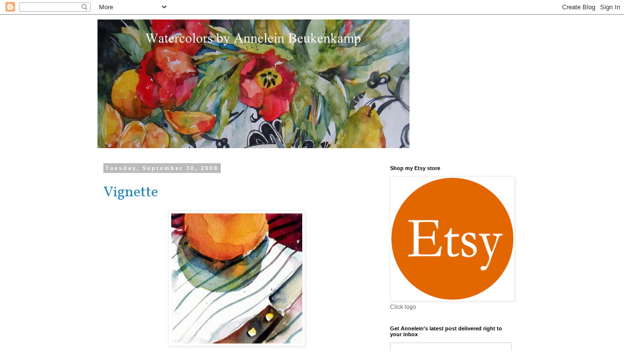

--- FILE ---
content_type: text/html; charset=UTF-8
request_url: https://abwatercolors.blogspot.com/2008/09/
body_size: 27811
content:
<!DOCTYPE html>
<html class='v2' dir='ltr' lang='en'>
<head>
<link href='https://www.blogger.com/static/v1/widgets/335934321-css_bundle_v2.css' rel='stylesheet' type='text/css'/>
<meta content='width=1100' name='viewport'/>
<meta content='text/html; charset=UTF-8' http-equiv='Content-Type'/>
<meta content='blogger' name='generator'/>
<link href='https://abwatercolors.blogspot.com/favicon.ico' rel='icon' type='image/x-icon'/>
<link href='https://abwatercolors.blogspot.com/2008/09/' rel='canonical'/>
<link rel="alternate" type="application/atom+xml" title="Watercolors - Atom" href="https://abwatercolors.blogspot.com/feeds/posts/default" />
<link rel="alternate" type="application/rss+xml" title="Watercolors - RSS" href="https://abwatercolors.blogspot.com/feeds/posts/default?alt=rss" />
<link rel="service.post" type="application/atom+xml" title="Watercolors - Atom" href="https://www.blogger.com/feeds/8074952971903692916/posts/default" />
<!--Can't find substitution for tag [blog.ieCssRetrofitLinks]-->
<meta content='https://abwatercolors.blogspot.com/2008/09/' property='og:url'/>
<meta content='Watercolors' property='og:title'/>
<meta content='' property='og:description'/>
<title>Watercolors: September 2008</title>
<style type='text/css'>@font-face{font-family:'Rock Salt';font-style:normal;font-weight:400;font-display:swap;src:url(//fonts.gstatic.com/s/rocksalt/v24/MwQ0bhv11fWD6QsAVOZrt0M6p7NGrQ.woff2)format('woff2');unicode-range:U+0000-00FF,U+0131,U+0152-0153,U+02BB-02BC,U+02C6,U+02DA,U+02DC,U+0304,U+0308,U+0329,U+2000-206F,U+20AC,U+2122,U+2191,U+2193,U+2212,U+2215,U+FEFF,U+FFFD;}@font-face{font-family:'Vollkorn';font-style:normal;font-weight:400;font-display:swap;src:url(//fonts.gstatic.com/s/vollkorn/v30/0ybgGDoxxrvAnPhYGzMlQLzuMasz6Df2MHGeE2mcM7Xq3oA9NjE.woff2)format('woff2');unicode-range:U+0460-052F,U+1C80-1C8A,U+20B4,U+2DE0-2DFF,U+A640-A69F,U+FE2E-FE2F;}@font-face{font-family:'Vollkorn';font-style:normal;font-weight:400;font-display:swap;src:url(//fonts.gstatic.com/s/vollkorn/v30/0ybgGDoxxrvAnPhYGzMlQLzuMasz6Df2MHGeGmmcM7Xq3oA9NjE.woff2)format('woff2');unicode-range:U+0301,U+0400-045F,U+0490-0491,U+04B0-04B1,U+2116;}@font-face{font-family:'Vollkorn';font-style:normal;font-weight:400;font-display:swap;src:url(//fonts.gstatic.com/s/vollkorn/v30/0ybgGDoxxrvAnPhYGzMlQLzuMasz6Df2MHGeHWmcM7Xq3oA9NjE.woff2)format('woff2');unicode-range:U+0370-0377,U+037A-037F,U+0384-038A,U+038C,U+038E-03A1,U+03A3-03FF;}@font-face{font-family:'Vollkorn';font-style:normal;font-weight:400;font-display:swap;src:url(//fonts.gstatic.com/s/vollkorn/v30/0ybgGDoxxrvAnPhYGzMlQLzuMasz6Df2MHGeEWmcM7Xq3oA9NjE.woff2)format('woff2');unicode-range:U+0102-0103,U+0110-0111,U+0128-0129,U+0168-0169,U+01A0-01A1,U+01AF-01B0,U+0300-0301,U+0303-0304,U+0308-0309,U+0323,U+0329,U+1EA0-1EF9,U+20AB;}@font-face{font-family:'Vollkorn';font-style:normal;font-weight:400;font-display:swap;src:url(//fonts.gstatic.com/s/vollkorn/v30/0ybgGDoxxrvAnPhYGzMlQLzuMasz6Df2MHGeEGmcM7Xq3oA9NjE.woff2)format('woff2');unicode-range:U+0100-02BA,U+02BD-02C5,U+02C7-02CC,U+02CE-02D7,U+02DD-02FF,U+0304,U+0308,U+0329,U+1D00-1DBF,U+1E00-1E9F,U+1EF2-1EFF,U+2020,U+20A0-20AB,U+20AD-20C0,U+2113,U+2C60-2C7F,U+A720-A7FF;}@font-face{font-family:'Vollkorn';font-style:normal;font-weight:400;font-display:swap;src:url(//fonts.gstatic.com/s/vollkorn/v30/0ybgGDoxxrvAnPhYGzMlQLzuMasz6Df2MHGeHmmcM7Xq3oA9.woff2)format('woff2');unicode-range:U+0000-00FF,U+0131,U+0152-0153,U+02BB-02BC,U+02C6,U+02DA,U+02DC,U+0304,U+0308,U+0329,U+2000-206F,U+20AC,U+2122,U+2191,U+2193,U+2212,U+2215,U+FEFF,U+FFFD;}</style>
<style id='page-skin-1' type='text/css'><!--
/*
-----------------------------------------------
Blogger Template Style
Name:     Simple
Designer: Blogger
URL:      www.blogger.com
----------------------------------------------- */
/* Content
----------------------------------------------- */
body {
font: normal normal 12px 'Trebuchet MS', Trebuchet, Verdana, sans-serif;
color: #666666;
background: #ffffff none repeat scroll top left;
padding: 0 0 0 0;
}
html body .region-inner {
min-width: 0;
max-width: 100%;
width: auto;
}
h2 {
font-size: 22px;
}
a:link {
text-decoration:none;
color: #2288bb;
}
a:visited {
text-decoration:none;
color: #888888;
}
a:hover {
text-decoration:underline;
color: #33aaff;
}
.body-fauxcolumn-outer .fauxcolumn-inner {
background: transparent none repeat scroll top left;
_background-image: none;
}
.body-fauxcolumn-outer .cap-top {
position: absolute;
z-index: 1;
height: 400px;
width: 100%;
}
.body-fauxcolumn-outer .cap-top .cap-left {
width: 100%;
background: transparent none repeat-x scroll top left;
_background-image: none;
}
.content-outer {
-moz-box-shadow: 0 0 0 rgba(0, 0, 0, .15);
-webkit-box-shadow: 0 0 0 rgba(0, 0, 0, .15);
-goog-ms-box-shadow: 0 0 0 #333333;
box-shadow: 0 0 0 rgba(0, 0, 0, .15);
margin-bottom: 1px;
}
.content-inner {
padding: 10px 40px;
}
.content-inner {
background-color: #ffffff;
}
/* Header
----------------------------------------------- */
.header-outer {
background: transparent none repeat-x scroll 0 -400px;
_background-image: none;
}
.Header h1 {
font: normal normal 60px Rock Salt;
color: #000000;
text-shadow: 0 0 0 rgba(0, 0, 0, .2);
}
.Header h1 a {
color: #000000;
}
.Header .description {
font-size: 18px;
color: #e74141;
}
.header-inner .Header .titlewrapper {
padding: 22px 0;
}
.header-inner .Header .descriptionwrapper {
padding: 0 0;
}
/* Tabs
----------------------------------------------- */
.tabs-inner .section:first-child {
border-top: 0 solid #dddddd;
}
.tabs-inner .section:first-child ul {
margin-top: -1px;
border-top: 1px solid #dddddd;
border-left: 1px solid #dddddd;
border-right: 1px solid #dddddd;
}
.tabs-inner .widget ul {
background: transparent none repeat-x scroll 0 -800px;
_background-image: none;
border-bottom: 1px solid #dddddd;
margin-top: 0;
margin-left: -30px;
margin-right: -30px;
}
.tabs-inner .widget li a {
display: inline-block;
padding: .6em 1em;
font: normal normal 12px 'Trebuchet MS', Trebuchet, Verdana, sans-serif;
color: #000000;
border-left: 1px solid #ffffff;
border-right: 1px solid #dddddd;
}
.tabs-inner .widget li:first-child a {
border-left: none;
}
.tabs-inner .widget li.selected a, .tabs-inner .widget li a:hover {
color: #000000;
background-color: #eeeeee;
text-decoration: none;
}
/* Columns
----------------------------------------------- */
.main-outer {
border-top: 0 solid transparent;
}
.fauxcolumn-left-outer .fauxcolumn-inner {
border-right: 1px solid transparent;
}
.fauxcolumn-right-outer .fauxcolumn-inner {
border-left: 1px solid transparent;
}
/* Headings
----------------------------------------------- */
div.widget > h2,
div.widget h2.title {
margin: 0 0 1em 0;
font: normal bold 11px 'Trebuchet MS',Trebuchet,Verdana,sans-serif;
color: #000000;
}
/* Widgets
----------------------------------------------- */
.widget .zippy {
color: #999999;
text-shadow: 2px 2px 1px rgba(0, 0, 0, .1);
}
.widget .popular-posts ul {
list-style: none;
}
/* Posts
----------------------------------------------- */
h2.date-header {
font: normal bold 11px Arial, Tahoma, Helvetica, FreeSans, sans-serif;
}
.date-header span {
background-color: #bbbbbb;
color: #ffffff;
padding: 0.4em;
letter-spacing: 3px;
margin: inherit;
}
.main-inner {
padding-top: 35px;
padding-bottom: 65px;
}
.main-inner .column-center-inner {
padding: 0 0;
}
.main-inner .column-center-inner .section {
margin: 0 1em;
}
.post {
margin: 0 0 45px 0;
}
h3.post-title, .comments h4 {
font: normal normal 30px Vollkorn;
margin: .75em 0 0;
}
.post-body {
font-size: 110%;
line-height: 1.4;
position: relative;
}
.post-body img, .post-body .tr-caption-container, .Profile img, .Image img,
.BlogList .item-thumbnail img {
padding: 2px;
background: #ffffff;
border: 1px solid #eeeeee;
-moz-box-shadow: 1px 1px 5px rgba(0, 0, 0, .1);
-webkit-box-shadow: 1px 1px 5px rgba(0, 0, 0, .1);
box-shadow: 1px 1px 5px rgba(0, 0, 0, .1);
}
.post-body img, .post-body .tr-caption-container {
padding: 5px;
}
.post-body .tr-caption-container {
color: #666666;
}
.post-body .tr-caption-container img {
padding: 0;
background: transparent;
border: none;
-moz-box-shadow: 0 0 0 rgba(0, 0, 0, .1);
-webkit-box-shadow: 0 0 0 rgba(0, 0, 0, .1);
box-shadow: 0 0 0 rgba(0, 0, 0, .1);
}
.post-header {
margin: 0 0 1.5em;
line-height: 1.6;
font-size: 90%;
}
.post-footer {
margin: 20px -2px 0;
padding: 5px 10px;
color: #666666;
background-color: #eeeeee;
border-bottom: 1px solid #eeeeee;
line-height: 1.6;
font-size: 90%;
}
#comments .comment-author {
padding-top: 1.5em;
border-top: 1px solid transparent;
background-position: 0 1.5em;
}
#comments .comment-author:first-child {
padding-top: 0;
border-top: none;
}
.avatar-image-container {
margin: .2em 0 0;
}
#comments .avatar-image-container img {
border: 1px solid #eeeeee;
}
/* Comments
----------------------------------------------- */
.comments .comments-content .icon.blog-author {
background-repeat: no-repeat;
background-image: url([data-uri]);
}
.comments .comments-content .loadmore a {
border-top: 1px solid #999999;
border-bottom: 1px solid #999999;
}
.comments .comment-thread.inline-thread {
background-color: #eeeeee;
}
.comments .continue {
border-top: 2px solid #999999;
}
/* Accents
---------------------------------------------- */
.section-columns td.columns-cell {
border-left: 1px solid transparent;
}
.blog-pager {
background: transparent url(//www.blogblog.com/1kt/simple/paging_dot.png) repeat-x scroll top center;
}
.blog-pager-older-link, .home-link,
.blog-pager-newer-link {
background-color: #ffffff;
padding: 5px;
}
.footer-outer {
border-top: 1px dashed #bbbbbb;
}
/* Mobile
----------------------------------------------- */
body.mobile  {
background-size: auto;
}
.mobile .body-fauxcolumn-outer {
background: transparent none repeat scroll top left;
}
.mobile .body-fauxcolumn-outer .cap-top {
background-size: 100% auto;
}
.mobile .content-outer {
-webkit-box-shadow: 0 0 3px rgba(0, 0, 0, .15);
box-shadow: 0 0 3px rgba(0, 0, 0, .15);
}
.mobile .tabs-inner .widget ul {
margin-left: 0;
margin-right: 0;
}
.mobile .post {
margin: 0;
}
.mobile .main-inner .column-center-inner .section {
margin: 0;
}
.mobile .date-header span {
padding: 0.1em 10px;
margin: 0 -10px;
}
.mobile h3.post-title {
margin: 0;
}
.mobile .blog-pager {
background: transparent none no-repeat scroll top center;
}
.mobile .footer-outer {
border-top: none;
}
.mobile .main-inner, .mobile .footer-inner {
background-color: #ffffff;
}
.mobile-index-contents {
color: #666666;
}
.mobile-link-button {
background-color: #2288bb;
}
.mobile-link-button a:link, .mobile-link-button a:visited {
color: #ffffff;
}
.mobile .tabs-inner .section:first-child {
border-top: none;
}
.mobile .tabs-inner .PageList .widget-content {
background-color: #eeeeee;
color: #000000;
border-top: 1px solid #dddddd;
border-bottom: 1px solid #dddddd;
}
.mobile .tabs-inner .PageList .widget-content .pagelist-arrow {
border-left: 1px solid #dddddd;
}

--></style>
<style id='template-skin-1' type='text/css'><!--
body {
min-width: 960px;
}
.content-outer, .content-fauxcolumn-outer, .region-inner {
min-width: 960px;
max-width: 960px;
_width: 960px;
}
.main-inner .columns {
padding-left: 0;
padding-right: 310px;
}
.main-inner .fauxcolumn-center-outer {
left: 0;
right: 310px;
/* IE6 does not respect left and right together */
_width: expression(this.parentNode.offsetWidth -
parseInt("0") -
parseInt("310px") + 'px');
}
.main-inner .fauxcolumn-left-outer {
width: 0;
}
.main-inner .fauxcolumn-right-outer {
width: 310px;
}
.main-inner .column-left-outer {
width: 0;
right: 100%;
margin-left: -0;
}
.main-inner .column-right-outer {
width: 310px;
margin-right: -310px;
}
#layout {
min-width: 0;
}
#layout .content-outer {
min-width: 0;
width: 800px;
}
#layout .region-inner {
min-width: 0;
width: auto;
}
body#layout div.add_widget {
padding: 8px;
}
body#layout div.add_widget a {
margin-left: 32px;
}
--></style>
<link href='https://www.blogger.com/dyn-css/authorization.css?targetBlogID=8074952971903692916&amp;zx=05a76206-3e53-4ae7-9338-52e648aa0c43' media='none' onload='if(media!=&#39;all&#39;)media=&#39;all&#39;' rel='stylesheet'/><noscript><link href='https://www.blogger.com/dyn-css/authorization.css?targetBlogID=8074952971903692916&amp;zx=05a76206-3e53-4ae7-9338-52e648aa0c43' rel='stylesheet'/></noscript>
<meta name='google-adsense-platform-account' content='ca-host-pub-1556223355139109'/>
<meta name='google-adsense-platform-domain' content='blogspot.com'/>

</head>
<body class='loading variant-simplysimple'>
<div class='navbar section' id='navbar' name='Navbar'><div class='widget Navbar' data-version='1' id='Navbar1'><script type="text/javascript">
    function setAttributeOnload(object, attribute, val) {
      if(window.addEventListener) {
        window.addEventListener('load',
          function(){ object[attribute] = val; }, false);
      } else {
        window.attachEvent('onload', function(){ object[attribute] = val; });
      }
    }
  </script>
<div id="navbar-iframe-container"></div>
<script type="text/javascript" src="https://apis.google.com/js/platform.js"></script>
<script type="text/javascript">
      gapi.load("gapi.iframes:gapi.iframes.style.bubble", function() {
        if (gapi.iframes && gapi.iframes.getContext) {
          gapi.iframes.getContext().openChild({
              url: 'https://www.blogger.com/navbar/8074952971903692916?origin\x3dhttps://abwatercolors.blogspot.com',
              where: document.getElementById("navbar-iframe-container"),
              id: "navbar-iframe"
          });
        }
      });
    </script><script type="text/javascript">
(function() {
var script = document.createElement('script');
script.type = 'text/javascript';
script.src = '//pagead2.googlesyndication.com/pagead/js/google_top_exp.js';
var head = document.getElementsByTagName('head')[0];
if (head) {
head.appendChild(script);
}})();
</script>
</div></div>
<div class='body-fauxcolumns'>
<div class='fauxcolumn-outer body-fauxcolumn-outer'>
<div class='cap-top'>
<div class='cap-left'></div>
<div class='cap-right'></div>
</div>
<div class='fauxborder-left'>
<div class='fauxborder-right'></div>
<div class='fauxcolumn-inner'>
</div>
</div>
<div class='cap-bottom'>
<div class='cap-left'></div>
<div class='cap-right'></div>
</div>
</div>
</div>
<div class='content'>
<div class='content-fauxcolumns'>
<div class='fauxcolumn-outer content-fauxcolumn-outer'>
<div class='cap-top'>
<div class='cap-left'></div>
<div class='cap-right'></div>
</div>
<div class='fauxborder-left'>
<div class='fauxborder-right'></div>
<div class='fauxcolumn-inner'>
</div>
</div>
<div class='cap-bottom'>
<div class='cap-left'></div>
<div class='cap-right'></div>
</div>
</div>
</div>
<div class='content-outer'>
<div class='content-cap-top cap-top'>
<div class='cap-left'></div>
<div class='cap-right'></div>
</div>
<div class='fauxborder-left content-fauxborder-left'>
<div class='fauxborder-right content-fauxborder-right'></div>
<div class='content-inner'>
<header>
<div class='header-outer'>
<div class='header-cap-top cap-top'>
<div class='cap-left'></div>
<div class='cap-right'></div>
</div>
<div class='fauxborder-left header-fauxborder-left'>
<div class='fauxborder-right header-fauxborder-right'></div>
<div class='region-inner header-inner'>
<div class='header section' id='header' name='Header'><div class='widget Header' data-version='1' id='Header1'>
<div id='header-inner'>
<a href='https://abwatercolors.blogspot.com/' style='display: block'>
<img alt='Watercolors' height='264px; ' id='Header1_headerimg' src='https://blogger.googleusercontent.com/img/b/R29vZ2xl/AVvXsEgaqsaZ_1_i4NMGCLZs1GGfY-b963HyvHdHLyDLD65eaDrRtJow-ePaGSJ5KXoGMoX9KejakN1h-JW0GXj_uzGfBPTlkBZuV47AlEEHzafHDCNT_lZsDModjaeImTpYEqfwQkcn7N8NfOEZ/s880/DSCN0831.jpg' style='display: block' width='640px; '/>
</a>
</div>
</div></div>
</div>
</div>
<div class='header-cap-bottom cap-bottom'>
<div class='cap-left'></div>
<div class='cap-right'></div>
</div>
</div>
</header>
<div class='tabs-outer'>
<div class='tabs-cap-top cap-top'>
<div class='cap-left'></div>
<div class='cap-right'></div>
</div>
<div class='fauxborder-left tabs-fauxborder-left'>
<div class='fauxborder-right tabs-fauxborder-right'></div>
<div class='region-inner tabs-inner'>
<div class='tabs no-items section' id='crosscol' name='Cross-Column'></div>
<div class='tabs no-items section' id='crosscol-overflow' name='Cross-Column 2'></div>
</div>
</div>
<div class='tabs-cap-bottom cap-bottom'>
<div class='cap-left'></div>
<div class='cap-right'></div>
</div>
</div>
<div class='main-outer'>
<div class='main-cap-top cap-top'>
<div class='cap-left'></div>
<div class='cap-right'></div>
</div>
<div class='fauxborder-left main-fauxborder-left'>
<div class='fauxborder-right main-fauxborder-right'></div>
<div class='region-inner main-inner'>
<div class='columns fauxcolumns'>
<div class='fauxcolumn-outer fauxcolumn-center-outer'>
<div class='cap-top'>
<div class='cap-left'></div>
<div class='cap-right'></div>
</div>
<div class='fauxborder-left'>
<div class='fauxborder-right'></div>
<div class='fauxcolumn-inner'>
</div>
</div>
<div class='cap-bottom'>
<div class='cap-left'></div>
<div class='cap-right'></div>
</div>
</div>
<div class='fauxcolumn-outer fauxcolumn-left-outer'>
<div class='cap-top'>
<div class='cap-left'></div>
<div class='cap-right'></div>
</div>
<div class='fauxborder-left'>
<div class='fauxborder-right'></div>
<div class='fauxcolumn-inner'>
</div>
</div>
<div class='cap-bottom'>
<div class='cap-left'></div>
<div class='cap-right'></div>
</div>
</div>
<div class='fauxcolumn-outer fauxcolumn-right-outer'>
<div class='cap-top'>
<div class='cap-left'></div>
<div class='cap-right'></div>
</div>
<div class='fauxborder-left'>
<div class='fauxborder-right'></div>
<div class='fauxcolumn-inner'>
</div>
</div>
<div class='cap-bottom'>
<div class='cap-left'></div>
<div class='cap-right'></div>
</div>
</div>
<!-- corrects IE6 width calculation -->
<div class='columns-inner'>
<div class='column-center-outer'>
<div class='column-center-inner'>
<div class='main section' id='main' name='Main'><div class='widget Blog' data-version='1' id='Blog1'>
<div class='blog-posts hfeed'>

          <div class="date-outer">
        
<h2 class='date-header'><span>Tuesday, September 30, 2008</span></h2>

          <div class="date-posts">
        
<div class='post-outer'>
<div class='post hentry uncustomized-post-template' itemprop='blogPost' itemscope='itemscope' itemtype='http://schema.org/BlogPosting'>
<meta content='https://blogger.googleusercontent.com/img/b/R29vZ2xl/AVvXsEgbi6DLRSnolb7ppZGkwH016gjO7NnqI2Tvlgqxb7blyG6Fn_OJdi4lK8evqpUoNgyTwmHUrQUDm52Hbo1wNXFkcAqbfofX3NHyKeCdz9-RDMzF0MXC9J3lkwULlSOXKyEU_maRda-I6dQ/s320/orange+and+knife.jpg' itemprop='image_url'/>
<meta content='8074952971903692916' itemprop='blogId'/>
<meta content='506930736216440947' itemprop='postId'/>
<a name='506930736216440947'></a>
<h3 class='post-title entry-title' itemprop='name'>
<a href='https://abwatercolors.blogspot.com/2008/09/vignette.html'>Vignette</a>
</h3>
<div class='post-header'>
<div class='post-header-line-1'></div>
</div>
<div class='post-body entry-content' id='post-body-506930736216440947' itemprop='description articleBody'>
<div align="center"><a href="https://blogger.googleusercontent.com/img/b/R29vZ2xl/AVvXsEgbi6DLRSnolb7ppZGkwH016gjO7NnqI2Tvlgqxb7blyG6Fn_OJdi4lK8evqpUoNgyTwmHUrQUDm52Hbo1wNXFkcAqbfofX3NHyKeCdz9-RDMzF0MXC9J3lkwULlSOXKyEU_maRda-I6dQ/s1600-h/orange+and+knife.jpg"><img alt="" border="0" id="BLOGGER_PHOTO_ID_5250722458911066386" src="https://blogger.googleusercontent.com/img/b/R29vZ2xl/AVvXsEgbi6DLRSnolb7ppZGkwH016gjO7NnqI2Tvlgqxb7blyG6Fn_OJdi4lK8evqpUoNgyTwmHUrQUDm52Hbo1wNXFkcAqbfofX3NHyKeCdz9-RDMzF0MXC9J3lkwULlSOXKyEU_maRda-I6dQ/s320/orange+and+knife.jpg" style="DISPLAY: block; MARGIN: 0px auto 10px; CURSOR: hand; TEXT-ALIGN: center" /></a> <span style="font-size:85%;">A small vignette...I like the way the orange</span></div><div align="center"><span style="font-size:85%;">bled into the shadow.  I love the ooziness of</span></div><div align="center"><span style="font-size:85%;">watercolors..is that even a word?  Well juicy</span></div><div align="center"><span style="font-size:85%;">like a nice orange would be!  I should go out</span></div><div align="center"><span style="font-size:85%;">and get some Valencia Oranges...they make</span></div><div align="center"><span style="font-size:85%;">the best juice!  Plus having a bit of Florida in</span></div><div align="center"><span style="font-size:85%;">a glass can't be beat...especially if you are in</span></div><div align="center"><span style="font-size:85%;">damp, fall weather Northern New England!</span></div>
<div style='clear: both;'></div>
</div>
<div class='post-footer'>
<div class='post-footer-line post-footer-line-1'>
<span class='post-author vcard'>
Posted by
<span class='fn' itemprop='author' itemscope='itemscope' itemtype='http://schema.org/Person'>
<meta content='https://www.blogger.com/profile/05780934647544618759' itemprop='url'/>
<a class='g-profile' href='https://www.blogger.com/profile/05780934647544618759' rel='author' title='author profile'>
<span itemprop='name'>Annelein</span>
</a>
</span>
</span>
<span class='post-timestamp'>
at
<meta content='https://abwatercolors.blogspot.com/2008/09/vignette.html' itemprop='url'/>
<a class='timestamp-link' href='https://abwatercolors.blogspot.com/2008/09/vignette.html' rel='bookmark' title='permanent link'><abbr class='published' itemprop='datePublished' title='2008-09-30T08:24:00-04:00'>8:24&#8239;AM</abbr></a>
</span>
<span class='post-comment-link'>
<a class='comment-link' href='https://www.blogger.com/comment/fullpage/post/8074952971903692916/506930736216440947' onclick='javascript:window.open(this.href, "bloggerPopup", "toolbar=0,location=0,statusbar=1,menubar=0,scrollbars=yes,width=640,height=500"); return false;'>
5 comments:
  </a>
</span>
<span class='post-icons'>
</span>
<div class='post-share-buttons goog-inline-block'>
</div>
</div>
<div class='post-footer-line post-footer-line-2'>
<span class='post-labels'>
</span>
</div>
<div class='post-footer-line post-footer-line-3'>
<span class='post-location'>
</span>
</div>
</div>
</div>
</div>

          </div></div>
        

          <div class="date-outer">
        
<h2 class='date-header'><span>Monday, September 29, 2008</span></h2>

          <div class="date-posts">
        
<div class='post-outer'>
<div class='post hentry uncustomized-post-template' itemprop='blogPost' itemscope='itemscope' itemtype='http://schema.org/BlogPosting'>
<meta content='https://blogger.googleusercontent.com/img/b/R29vZ2xl/AVvXsEgzS8dsiU1s4al9AshiR2XP4diXCOavKMogHvAzhhYh9NS7vBJAY0b1MSNyjg7gvTQOXcNDFQNceJh04jd9kzP2RZgt3qE6wrcl4D5LfMY-OUCWs00J8nx1ZR9VA8XyXQvuYW0AgGpeBBw/s320/orange+and+plate.jpg' itemprop='image_url'/>
<meta content='8074952971903692916' itemprop='blogId'/>
<meta content='4460750546653257821' itemprop='postId'/>
<a name='4460750546653257821'></a>
<h3 class='post-title entry-title' itemprop='name'>
<a href='https://abwatercolors.blogspot.com/2008/09/orange-and-orange.html'>Orange and Orange</a>
</h3>
<div class='post-header'>
<div class='post-header-line-1'></div>
</div>
<div class='post-body entry-content' id='post-body-4460750546653257821' itemprop='description articleBody'>
<div align="center"><a href="https://blogger.googleusercontent.com/img/b/R29vZ2xl/AVvXsEgzS8dsiU1s4al9AshiR2XP4diXCOavKMogHvAzhhYh9NS7vBJAY0b1MSNyjg7gvTQOXcNDFQNceJh04jd9kzP2RZgt3qE6wrcl4D5LfMY-OUCWs00J8nx1ZR9VA8XyXQvuYW0AgGpeBBw/s1600-h/orange+and+plate.jpg"><img alt="" border="0" id="BLOGGER_PHOTO_ID_5250721111741504034" src="https://blogger.googleusercontent.com/img/b/R29vZ2xl/AVvXsEgzS8dsiU1s4al9AshiR2XP4diXCOavKMogHvAzhhYh9NS7vBJAY0b1MSNyjg7gvTQOXcNDFQNceJh04jd9kzP2RZgt3qE6wrcl4D5LfMY-OUCWs00J8nx1ZR9VA8XyXQvuYW0AgGpeBBw/s320/orange+and+plate.jpg" style="DISPLAY: block; MARGIN: 0px auto 10px; CURSOR: hand; TEXT-ALIGN: center" /></a> <span style="font-size:85%;">Orange and Orange...color of the week!  I'm going to run</span></div><div align="center"><span style="font-size:85%;">out of colors soon...well maybe not, but at least as a</span></div><div align="center"><span style="font-size:85%;">dominant theme in my paintings.  So next week will be</span></div><div align="center"><span style="font-size:85%;">back to "normal", whatever that means.  I'll post some</span></div><div align="center"><span style="font-size:85%;">paintings that are in area shows and I'll update you on</span></div><div align="center"><span style="font-size:85%;">what shows I'm in.  That way if you are near any of those</span></div><div align="center"><span style="font-size:85%;">spots you can pop in and see for yourself.</span></div>
<div style='clear: both;'></div>
</div>
<div class='post-footer'>
<div class='post-footer-line post-footer-line-1'>
<span class='post-author vcard'>
Posted by
<span class='fn' itemprop='author' itemscope='itemscope' itemtype='http://schema.org/Person'>
<meta content='https://www.blogger.com/profile/05780934647544618759' itemprop='url'/>
<a class='g-profile' href='https://www.blogger.com/profile/05780934647544618759' rel='author' title='author profile'>
<span itemprop='name'>Annelein</span>
</a>
</span>
</span>
<span class='post-timestamp'>
at
<meta content='https://abwatercolors.blogspot.com/2008/09/orange-and-orange.html' itemprop='url'/>
<a class='timestamp-link' href='https://abwatercolors.blogspot.com/2008/09/orange-and-orange.html' rel='bookmark' title='permanent link'><abbr class='published' itemprop='datePublished' title='2008-09-29T08:19:00-04:00'>8:19&#8239;AM</abbr></a>
</span>
<span class='post-comment-link'>
<a class='comment-link' href='https://www.blogger.com/comment/fullpage/post/8074952971903692916/4460750546653257821' onclick='javascript:window.open(this.href, "bloggerPopup", "toolbar=0,location=0,statusbar=1,menubar=0,scrollbars=yes,width=640,height=500"); return false;'>
2 comments:
  </a>
</span>
<span class='post-icons'>
</span>
<div class='post-share-buttons goog-inline-block'>
</div>
</div>
<div class='post-footer-line post-footer-line-2'>
<span class='post-labels'>
</span>
</div>
<div class='post-footer-line post-footer-line-3'>
<span class='post-location'>
</span>
</div>
</div>
</div>
</div>

          </div></div>
        

          <div class="date-outer">
        
<h2 class='date-header'><span>Friday, September 26, 2008</span></h2>

          <div class="date-posts">
        
<div class='post-outer'>
<div class='post hentry uncustomized-post-template' itemprop='blogPost' itemscope='itemscope' itemtype='http://schema.org/BlogPosting'>
<meta content='https://blogger.googleusercontent.com/img/b/R29vZ2xl/AVvXsEjRMPXdtO7kISdX-j52vrC8XZvsJDbdhdkJfAR_vvDahDwAqBVGjkqT1q5mQLrJaDY2d6-0jY3htIE_KO4oejXrZfJE708oTW-FAJfMz4Y-BnSAIx0MHTjlb1MTXoyooRiXXceYvqMrxqg/s320/sunflower.jpg' itemprop='image_url'/>
<meta content='8074952971903692916' itemprop='blogId'/>
<meta content='6819665326116605311' itemprop='postId'/>
<a name='6819665326116605311'></a>
<h3 class='post-title entry-title' itemprop='name'>
<a href='https://abwatercolors.blogspot.com/2008/09/birthday-post.html'>Birthday post</a>
</h3>
<div class='post-header'>
<div class='post-header-line-1'></div>
</div>
<div class='post-body entry-content' id='post-body-6819665326116605311' itemprop='description articleBody'>
<div align="center"><a href="https://blogger.googleusercontent.com/img/b/R29vZ2xl/AVvXsEjRMPXdtO7kISdX-j52vrC8XZvsJDbdhdkJfAR_vvDahDwAqBVGjkqT1q5mQLrJaDY2d6-0jY3htIE_KO4oejXrZfJE708oTW-FAJfMz4Y-BnSAIx0MHTjlb1MTXoyooRiXXceYvqMrxqg/s1600-h/sunflower.jpg"><img alt="" border="0" id="BLOGGER_PHOTO_ID_5250301113793757378" src="https://blogger.googleusercontent.com/img/b/R29vZ2xl/AVvXsEjRMPXdtO7kISdX-j52vrC8XZvsJDbdhdkJfAR_vvDahDwAqBVGjkqT1q5mQLrJaDY2d6-0jY3htIE_KO4oejXrZfJE708oTW-FAJfMz4Y-BnSAIx0MHTjlb1MTXoyooRiXXceYvqMrxqg/s320/sunflower.jpg" style="DISPLAY: block; MARGIN: 0px auto 10px; CURSOR: hand; TEXT-ALIGN: center" /></a><span style="font-size:85%;">This sunflower stands tall..as does my</span></div><div align="center"><span style="font-size:85%;">oldest niece...she might have me beat by</span></div><div align="center"><span style="font-size:85%;">half an inch...but anyway this post today</span></div><div align="center"><span style="font-size:85%;">is a shout-out to her because she's fourteen</span></div><div align="center"><span style="font-size:85%;">today!  So happy birthday sweet sweet girl!</span></div><div align="center"><span style="font-size:85%;">Love you lots.  Stay tuned for my entry in</span></div><div align="center"><span style="font-size:85%;">the different strokes blog...white pumpkins...</span></div><div align="center"><span style="font-size:85%;">you thought painting white flowers was hard.  GULP.</span></div>
<div style='clear: both;'></div>
</div>
<div class='post-footer'>
<div class='post-footer-line post-footer-line-1'>
<span class='post-author vcard'>
Posted by
<span class='fn' itemprop='author' itemscope='itemscope' itemtype='http://schema.org/Person'>
<meta content='https://www.blogger.com/profile/05780934647544618759' itemprop='url'/>
<a class='g-profile' href='https://www.blogger.com/profile/05780934647544618759' rel='author' title='author profile'>
<span itemprop='name'>Annelein</span>
</a>
</span>
</span>
<span class='post-timestamp'>
at
<meta content='https://abwatercolors.blogspot.com/2008/09/birthday-post.html' itemprop='url'/>
<a class='timestamp-link' href='https://abwatercolors.blogspot.com/2008/09/birthday-post.html' rel='bookmark' title='permanent link'><abbr class='published' itemprop='datePublished' title='2008-09-26T08:09:00-04:00'>8:09&#8239;AM</abbr></a>
</span>
<span class='post-comment-link'>
<a class='comment-link' href='https://www.blogger.com/comment/fullpage/post/8074952971903692916/6819665326116605311' onclick='javascript:window.open(this.href, "bloggerPopup", "toolbar=0,location=0,statusbar=1,menubar=0,scrollbars=yes,width=640,height=500"); return false;'>
2 comments:
  </a>
</span>
<span class='post-icons'>
</span>
<div class='post-share-buttons goog-inline-block'>
</div>
</div>
<div class='post-footer-line post-footer-line-2'>
<span class='post-labels'>
</span>
</div>
<div class='post-footer-line post-footer-line-3'>
<span class='post-location'>
</span>
</div>
</div>
</div>
</div>

          </div></div>
        

          <div class="date-outer">
        
<h2 class='date-header'><span>Thursday, September 25, 2008</span></h2>

          <div class="date-posts">
        
<div class='post-outer'>
<div class='post hentry uncustomized-post-template' itemprop='blogPost' itemscope='itemscope' itemtype='http://schema.org/BlogPosting'>
<meta content='https://blogger.googleusercontent.com/img/b/R29vZ2xl/AVvXsEhxQ-dqEADmIfQ8aFxsWwtbAPo7S0sl_HD6FVcdMFb6DjbfOF25cimlh21N1YIX-cEqYthps570Q4nl70LjDZY9tcn8jQ8xXJIxyS-FyCj1Pl7635kXuaILpj6r4sX7a2_DaE-jDlUv94E/s320/sunflower+grandeur.jpg' itemprop='image_url'/>
<meta content='8074952971903692916' itemprop='blogId'/>
<meta content='830939608408870835' itemprop='postId'/>
<a name='830939608408870835'></a>
<h3 class='post-title entry-title' itemprop='name'>
<a href='https://abwatercolors.blogspot.com/2008/09/permanent-yellow-and-others.html'>Permanent Yellow and others</a>
</h3>
<div class='post-header'>
<div class='post-header-line-1'></div>
</div>
<div class='post-body entry-content' id='post-body-830939608408870835' itemprop='description articleBody'>
<div align="center"><a href="https://blogger.googleusercontent.com/img/b/R29vZ2xl/AVvXsEhxQ-dqEADmIfQ8aFxsWwtbAPo7S0sl_HD6FVcdMFb6DjbfOF25cimlh21N1YIX-cEqYthps570Q4nl70LjDZY9tcn8jQ8xXJIxyS-FyCj1Pl7635kXuaILpj6r4sX7a2_DaE-jDlUv94E/s1600-h/sunflower+grandeur.jpg"><img alt="" border="0" id="BLOGGER_PHOTO_ID_5249942035454244594" src="https://blogger.googleusercontent.com/img/b/R29vZ2xl/AVvXsEhxQ-dqEADmIfQ8aFxsWwtbAPo7S0sl_HD6FVcdMFb6DjbfOF25cimlh21N1YIX-cEqYthps570Q4nl70LjDZY9tcn8jQ8xXJIxyS-FyCj1Pl7635kXuaILpj6r4sX7a2_DaE-jDlUv94E/s320/sunflower+grandeur.jpg" style="DISPLAY: block; MARGIN: 0px auto 10px; CURSOR: hand; TEXT-ALIGN: center" /></a> <span style="font-size:78%;">"Sunflower Grandeur"  22" x 30"</span></div><div align="center"><span style="font-size:85%;">Permanent Yellow, Gamboge, Aureolin...those are</span></div><div align="center"><span style="font-size:85%;">but a few of the yellows I use.  My palette changes once</span></div><div align="center"><span style="font-size:85%;">in a while..with so many new and exciting colors out</span></div><div align="center"><span style="font-size:85%;">there, why not experiment.  The location of them on my</span></div><div align="center"><span style="font-size:85%;">palette never changes though..you should be able to reach</span></div><div align="center"><span style="font-size:85%;">for them blindfolded...but alas I don't think I'll be attempting</span></div><div align="center"><span style="font-size:85%;">to paint with a David Blaine attitude...not that painting</span></div><div align="center"><span style="font-size:85%;">blindfolded is like being suspended from a wire for three</span></div><div align="center"><span style="font-size:85%;">days, or being trapped in a block of ice, but hey, as artists</span></div><div align="center"><span style="font-size:85%;">we stare down that white sheet of paper and have to be brave</span></div><div align="center"><span style="font-size:85%;">enough to put down those first marks!</span></div>
<div style='clear: both;'></div>
</div>
<div class='post-footer'>
<div class='post-footer-line post-footer-line-1'>
<span class='post-author vcard'>
Posted by
<span class='fn' itemprop='author' itemscope='itemscope' itemtype='http://schema.org/Person'>
<meta content='https://www.blogger.com/profile/05780934647544618759' itemprop='url'/>
<a class='g-profile' href='https://www.blogger.com/profile/05780934647544618759' rel='author' title='author profile'>
<span itemprop='name'>Annelein</span>
</a>
</span>
</span>
<span class='post-timestamp'>
at
<meta content='https://abwatercolors.blogspot.com/2008/09/permanent-yellow-and-others.html' itemprop='url'/>
<a class='timestamp-link' href='https://abwatercolors.blogspot.com/2008/09/permanent-yellow-and-others.html' rel='bookmark' title='permanent link'><abbr class='published' itemprop='datePublished' title='2008-09-25T08:55:00-04:00'>8:55&#8239;AM</abbr></a>
</span>
<span class='post-comment-link'>
<a class='comment-link' href='https://www.blogger.com/comment/fullpage/post/8074952971903692916/830939608408870835' onclick='javascript:window.open(this.href, "bloggerPopup", "toolbar=0,location=0,statusbar=1,menubar=0,scrollbars=yes,width=640,height=500"); return false;'>
3 comments:
  </a>
</span>
<span class='post-icons'>
</span>
<div class='post-share-buttons goog-inline-block'>
</div>
</div>
<div class='post-footer-line post-footer-line-2'>
<span class='post-labels'>
</span>
</div>
<div class='post-footer-line post-footer-line-3'>
<span class='post-location'>
</span>
</div>
</div>
</div>
</div>

          </div></div>
        

          <div class="date-outer">
        
<h2 class='date-header'><span>Wednesday, September 24, 2008</span></h2>

          <div class="date-posts">
        
<div class='post-outer'>
<div class='post hentry uncustomized-post-template' itemprop='blogPost' itemscope='itemscope' itemtype='http://schema.org/BlogPosting'>
<meta content='https://blogger.googleusercontent.com/img/b/R29vZ2xl/AVvXsEgmR4R4LxqV3qmiDEdKwrMw-5aVa9W_XI7K1AO2lvMu2eKRfL9qp4OMm3JLbzEUa-jBoAfryIgW7eNTNJbEG6XB3CLmRzqE9hhiA2t4uEJgV0cx1gTWPuM31plC7Vq8eKloVJnkt3d1DkA/s320/row+of+sun.JPG' itemprop='image_url'/>
<meta content='8074952971903692916' itemprop='blogId'/>
<meta content='1630257859807338186' itemprop='postId'/>
<a name='1630257859807338186'></a>
<h3 class='post-title entry-title' itemprop='name'>
<a href='https://abwatercolors.blogspot.com/2008/09/row-of-sun.html'>Row of Sun</a>
</h3>
<div class='post-header'>
<div class='post-header-line-1'></div>
</div>
<div class='post-body entry-content' id='post-body-1630257859807338186' itemprop='description articleBody'>
<div align="center"><a href="https://blogger.googleusercontent.com/img/b/R29vZ2xl/AVvXsEgmR4R4LxqV3qmiDEdKwrMw-5aVa9W_XI7K1AO2lvMu2eKRfL9qp4OMm3JLbzEUa-jBoAfryIgW7eNTNJbEG6XB3CLmRzqE9hhiA2t4uEJgV0cx1gTWPuM31plC7Vq8eKloVJnkt3d1DkA/s1600-h/row+of+sun.JPG"><img alt="" border="0" id="BLOGGER_PHOTO_ID_5249574764541992514" src="https://blogger.googleusercontent.com/img/b/R29vZ2xl/AVvXsEgmR4R4LxqV3qmiDEdKwrMw-5aVa9W_XI7K1AO2lvMu2eKRfL9qp4OMm3JLbzEUa-jBoAfryIgW7eNTNJbEG6XB3CLmRzqE9hhiA2t4uEJgV0cx1gTWPuM31plC7Vq8eKloVJnkt3d1DkA/s320/row+of+sun.JPG" style="DISPLAY: block; MARGIN: 0px auto 10px; CURSOR: hand; TEXT-ALIGN: center" /></a> <span style="font-size:78%;">"Row of Sun"  10" x 22"</span></div><div align="center"><span style="font-size:85%;">And we come to Wednesday...An in your face kind of</span></div><div align="center"><span style="font-size:85%;">painting! Sunny side up.  Speaking of sun...it's shining</span></div><div align="center"><span style="font-size:85%;">again today.  We've been very lucky up here in the Northeast.</span></div><div align="center"><span style="font-size:85%;">Does this mean we'll be in for it this winter?  Oh, don't go there</span></div><div align="center"><span style="font-size:85%;">yet...Thanks again for all the comments...as far away as Israel!</span></div><div align="center"><span style="font-size:85%;">Stay tuned for another Different Strokes entry later this week.</span></div><div align="center"><span style="font-size:85%;">It's fun anticipating what Karin will come up with each week.</span></div>
<div style='clear: both;'></div>
</div>
<div class='post-footer'>
<div class='post-footer-line post-footer-line-1'>
<span class='post-author vcard'>
Posted by
<span class='fn' itemprop='author' itemscope='itemscope' itemtype='http://schema.org/Person'>
<meta content='https://www.blogger.com/profile/05780934647544618759' itemprop='url'/>
<a class='g-profile' href='https://www.blogger.com/profile/05780934647544618759' rel='author' title='author profile'>
<span itemprop='name'>Annelein</span>
</a>
</span>
</span>
<span class='post-timestamp'>
at
<meta content='https://abwatercolors.blogspot.com/2008/09/row-of-sun.html' itemprop='url'/>
<a class='timestamp-link' href='https://abwatercolors.blogspot.com/2008/09/row-of-sun.html' rel='bookmark' title='permanent link'><abbr class='published' itemprop='datePublished' title='2008-09-24T09:09:00-04:00'>9:09&#8239;AM</abbr></a>
</span>
<span class='post-comment-link'>
<a class='comment-link' href='https://www.blogger.com/comment/fullpage/post/8074952971903692916/1630257859807338186' onclick='javascript:window.open(this.href, "bloggerPopup", "toolbar=0,location=0,statusbar=1,menubar=0,scrollbars=yes,width=640,height=500"); return false;'>
1 comment:
  </a>
</span>
<span class='post-icons'>
</span>
<div class='post-share-buttons goog-inline-block'>
</div>
</div>
<div class='post-footer-line post-footer-line-2'>
<span class='post-labels'>
</span>
</div>
<div class='post-footer-line post-footer-line-3'>
<span class='post-location'>
</span>
</div>
</div>
</div>
</div>

          </div></div>
        

          <div class="date-outer">
        
<h2 class='date-header'><span>Tuesday, September 23, 2008</span></h2>

          <div class="date-posts">
        
<div class='post-outer'>
<div class='post hentry uncustomized-post-template' itemprop='blogPost' itemscope='itemscope' itemtype='http://schema.org/BlogPosting'>
<meta content='https://blogger.googleusercontent.com/img/b/R29vZ2xl/AVvXsEgPiJqp9Ihgy-MSnsCkhwkBDgDgi_5Xp2vy2k015FEMBMm8fB6QUqOUGHlETqByjVgvmFfC1E9W8f9sCVwNWFohzBX1ncoEvuymrGh7Nsb6GnaMhKP7UnYrqYQWxg62KlJ-e44_XLP1dmY/s320/see+you+in+september2.jpg' itemprop='image_url'/>
<meta content='8074952971903692916' itemprop='blogId'/>
<meta content='3531093003059700515' itemprop='postId'/>
<a name='3531093003059700515'></a>
<h3 class='post-title entry-title' itemprop='name'>
<a href='https://abwatercolors.blogspot.com/2008/09/see-you-in-september.html'>See you in September</a>
</h3>
<div class='post-header'>
<div class='post-header-line-1'></div>
</div>
<div class='post-body entry-content' id='post-body-3531093003059700515' itemprop='description articleBody'>
<div align="center"><a href="https://blogger.googleusercontent.com/img/b/R29vZ2xl/AVvXsEgPiJqp9Ihgy-MSnsCkhwkBDgDgi_5Xp2vy2k015FEMBMm8fB6QUqOUGHlETqByjVgvmFfC1E9W8f9sCVwNWFohzBX1ncoEvuymrGh7Nsb6GnaMhKP7UnYrqYQWxg62KlJ-e44_XLP1dmY/s1600-h/see+you+in+september2.jpg"><img alt="" border="0" id="BLOGGER_PHOTO_ID_5249220077742078610" src="https://blogger.googleusercontent.com/img/b/R29vZ2xl/AVvXsEgPiJqp9Ihgy-MSnsCkhwkBDgDgi_5Xp2vy2k015FEMBMm8fB6QUqOUGHlETqByjVgvmFfC1E9W8f9sCVwNWFohzBX1ncoEvuymrGh7Nsb6GnaMhKP7UnYrqYQWxg62KlJ-e44_XLP1dmY/s320/see+you+in+september2.jpg" style="DISPLAY: block; MARGIN: 0px auto 10px; CURSOR: hand; TEXT-ALIGN: center" /></a> <span style="font-size:78%;">"See you in September"  22" x 15" private collection</span></div><div align="center"><span style="font-size:85%;">Day two of "yellow" week...this painting was done</span></div><div align="center"><span style="font-size:85%;">at a time in the season when sunflowers were at their</span></div><div align="center"><span style="font-size:85%;">peak...I love painting that way...what's available.</span></div><div align="center"><span style="font-size:85%;">There was a comment linked to yesterday's post</span></div><div align="center"><span style="font-size:85%;">asking if I mask or paint negatively...I've taught some</span></div><div align="center"><span style="font-size:85%;">workshops on this technique and I always say:</span></div><div align="center"><span style="font-size:85%;">"There is nothing negative about negative painting!"</span></div><div align="center"><span style="font-size:85%;">...so there is the answer...alot of negative painting.</span></div><div align="center"><span style="font-size:85%;">I love the way it makes the foreground pop...and if you</span></div><div align="center"><span style="font-size:85%;">are careful with your transparent pigments you can build</span></div><div align="center"><span style="font-size:85%;">up quite a few layers.  The lily buds in the upper right hand corner</span></div><div align="center"><span style="font-size:85%;">of this painting were done that way as well.</span></div>
<div style='clear: both;'></div>
</div>
<div class='post-footer'>
<div class='post-footer-line post-footer-line-1'>
<span class='post-author vcard'>
Posted by
<span class='fn' itemprop='author' itemscope='itemscope' itemtype='http://schema.org/Person'>
<meta content='https://www.blogger.com/profile/05780934647544618759' itemprop='url'/>
<a class='g-profile' href='https://www.blogger.com/profile/05780934647544618759' rel='author' title='author profile'>
<span itemprop='name'>Annelein</span>
</a>
</span>
</span>
<span class='post-timestamp'>
at
<meta content='https://abwatercolors.blogspot.com/2008/09/see-you-in-september.html' itemprop='url'/>
<a class='timestamp-link' href='https://abwatercolors.blogspot.com/2008/09/see-you-in-september.html' rel='bookmark' title='permanent link'><abbr class='published' itemprop='datePublished' title='2008-09-23T10:13:00-04:00'>10:13&#8239;AM</abbr></a>
</span>
<span class='post-comment-link'>
<a class='comment-link' href='https://www.blogger.com/comment/fullpage/post/8074952971903692916/3531093003059700515' onclick='javascript:window.open(this.href, "bloggerPopup", "toolbar=0,location=0,statusbar=1,menubar=0,scrollbars=yes,width=640,height=500"); return false;'>
4 comments:
  </a>
</span>
<span class='post-icons'>
</span>
<div class='post-share-buttons goog-inline-block'>
</div>
</div>
<div class='post-footer-line post-footer-line-2'>
<span class='post-labels'>
</span>
</div>
<div class='post-footer-line post-footer-line-3'>
<span class='post-location'>
</span>
</div>
</div>
</div>
</div>

          </div></div>
        

          <div class="date-outer">
        
<h2 class='date-header'><span>Monday, September 22, 2008</span></h2>

          <div class="date-posts">
        
<div class='post-outer'>
<div class='post hentry uncustomized-post-template' itemprop='blogPost' itemscope='itemscope' itemtype='http://schema.org/BlogPosting'>
<meta content='https://blogger.googleusercontent.com/img/b/R29vZ2xl/AVvXsEjbZZDvFJ9Ko35QOmjltdkL7iwZ134ESAexS5VV6rA1CFdmQ4s3vvxCHc0q_UIZZsopnvsfgjo8540wAFc3sCCuF5hq2kv2y4VlVcvH6DDiQtViDVEazAg1nmPIz7MHTtk2oMzxcI0Vvdo/s320/harvest+of+sun.jpg' itemprop='image_url'/>
<meta content='8074952971903692916' itemprop='blogId'/>
<meta content='5761491637835025711' itemprop='postId'/>
<a name='5761491637835025711'></a>
<h3 class='post-title entry-title' itemprop='name'>
<a href='https://abwatercolors.blogspot.com/2008/09/harvest-of-sun.html'>Harvest of Sun</a>
</h3>
<div class='post-header'>
<div class='post-header-line-1'></div>
</div>
<div class='post-body entry-content' id='post-body-5761491637835025711' itemprop='description articleBody'>
<div align="center"><a href="https://blogger.googleusercontent.com/img/b/R29vZ2xl/AVvXsEjbZZDvFJ9Ko35QOmjltdkL7iwZ134ESAexS5VV6rA1CFdmQ4s3vvxCHc0q_UIZZsopnvsfgjo8540wAFc3sCCuF5hq2kv2y4VlVcvH6DDiQtViDVEazAg1nmPIz7MHTtk2oMzxcI0Vvdo/s1600-h/harvest+of+sun.jpg"><img alt="" border="0" id="BLOGGER_PHOTO_ID_5248827605569784594" src="https://blogger.googleusercontent.com/img/b/R29vZ2xl/AVvXsEjbZZDvFJ9Ko35QOmjltdkL7iwZ134ESAexS5VV6rA1CFdmQ4s3vvxCHc0q_UIZZsopnvsfgjo8540wAFc3sCCuF5hq2kv2y4VlVcvH6DDiQtViDVEazAg1nmPIz7MHTtk2oMzxcI0Vvdo/s320/harvest+of+sun.jpg" style="DISPLAY: block; MARGIN: 0px auto 10px; CURSOR: hand; TEXT-ALIGN: center" /></a><span style="font-size:78%;">"Harvest of Sun"  15" x 11"  </span></div><div align="center"><span style="font-size:78%;"><span style="font-size:85%;">This painting is one of five currently on display</span></span></div><div align="center"><span style="font-size:78%;"><span style="font-size:85%;">at the Round Barn Show in Waitsfield.  The opening</span></span></div><div align="center"><span style="font-size:78%;"><span style="font-size:85%;">was last night and it was a great party.  This week will</span></span></div><div align="center"><span style="font-size:78%;"><span style="font-size:85%;">be yellow week...and maybe a double whammy of all</span></span></div><div align="center"><span style="font-size:78%;"><span style="font-size:85%;">sunflowers?  The chill is creeping up towards New England</span></span></div><div align="center"><span style="font-size:85%;">and Fall has descended upon us...literally!  So happy first</span></div><div align="center"><span style="font-size:85%;">day of Fall.  We are supposedly in for a b-e-a-utiful week.</span></div>
<div style='clear: both;'></div>
</div>
<div class='post-footer'>
<div class='post-footer-line post-footer-line-1'>
<span class='post-author vcard'>
Posted by
<span class='fn' itemprop='author' itemscope='itemscope' itemtype='http://schema.org/Person'>
<meta content='https://www.blogger.com/profile/05780934647544618759' itemprop='url'/>
<a class='g-profile' href='https://www.blogger.com/profile/05780934647544618759' rel='author' title='author profile'>
<span itemprop='name'>Annelein</span>
</a>
</span>
</span>
<span class='post-timestamp'>
at
<meta content='https://abwatercolors.blogspot.com/2008/09/harvest-of-sun.html' itemprop='url'/>
<a class='timestamp-link' href='https://abwatercolors.blogspot.com/2008/09/harvest-of-sun.html' rel='bookmark' title='permanent link'><abbr class='published' itemprop='datePublished' title='2008-09-22T08:51:00-04:00'>8:51&#8239;AM</abbr></a>
</span>
<span class='post-comment-link'>
<a class='comment-link' href='https://www.blogger.com/comment/fullpage/post/8074952971903692916/5761491637835025711' onclick='javascript:window.open(this.href, "bloggerPopup", "toolbar=0,location=0,statusbar=1,menubar=0,scrollbars=yes,width=640,height=500"); return false;'>
4 comments:
  </a>
</span>
<span class='post-icons'>
</span>
<div class='post-share-buttons goog-inline-block'>
</div>
</div>
<div class='post-footer-line post-footer-line-2'>
<span class='post-labels'>
</span>
</div>
<div class='post-footer-line post-footer-line-3'>
<span class='post-location'>
</span>
</div>
</div>
</div>
</div>

          </div></div>
        

          <div class="date-outer">
        
<h2 class='date-header'><span>Friday, September 19, 2008</span></h2>

          <div class="date-posts">
        
<div class='post-outer'>
<div class='post hentry uncustomized-post-template' itemprop='blogPost' itemscope='itemscope' itemtype='http://schema.org/BlogPosting'>
<meta content='https://blogger.googleusercontent.com/img/b/R29vZ2xl/AVvXsEhxUwHJdni9if3094x2gLmyzSTGfdmpRTWjjGUwX7O3RCo7Mr1ssI4uVsZPNtUehTvLVQxXXYPqwj5ic12eU3RZOIHFx4EAg8bA2fIWnyb5fQ5NubTk3NFxzzrWzWuebzWxILIF4pczDn8/s320/coach+barn+corner.jpg' itemprop='image_url'/>
<meta content='8074952971903692916' itemprop='blogId'/>
<meta content='1623012271681931950' itemprop='postId'/>
<a name='1623012271681931950'></a>
<h3 class='post-title entry-title' itemprop='name'>
<a href='https://abwatercolors.blogspot.com/2008/09/red-conclusion.html'>Red conclusion</a>
</h3>
<div class='post-header'>
<div class='post-header-line-1'></div>
</div>
<div class='post-body entry-content' id='post-body-1623012271681931950' itemprop='description articleBody'>
<div align="center"><a href="https://blogger.googleusercontent.com/img/b/R29vZ2xl/AVvXsEhxUwHJdni9if3094x2gLmyzSTGfdmpRTWjjGUwX7O3RCo7Mr1ssI4uVsZPNtUehTvLVQxXXYPqwj5ic12eU3RZOIHFx4EAg8bA2fIWnyb5fQ5NubTk3NFxzzrWzWuebzWxILIF4pczDn8/s1600-h/coach+barn+corner.jpg"><img alt="" border="0" id="BLOGGER_PHOTO_ID_5247705079338602498" src="https://blogger.googleusercontent.com/img/b/R29vZ2xl/AVvXsEhxUwHJdni9if3094x2gLmyzSTGfdmpRTWjjGUwX7O3RCo7Mr1ssI4uVsZPNtUehTvLVQxXXYPqwj5ic12eU3RZOIHFx4EAg8bA2fIWnyb5fQ5NubTk3NFxzzrWzWuebzWxILIF4pczDn8/s320/coach+barn+corner.jpg" style="DISPLAY: block; MARGIN: 0px auto 10px; CURSOR: hand; TEXT-ALIGN: center" /></a> <span style="font-size:78%;">"Red Barn"  15" x 22"</span></div><div align="center"><span style="font-size:85%;">This concludes the "red" week...with an image I did while</span></div><div align="center"><span style="font-size:85%;">out in the field several weeks ago.  It was the only landscape</span></div><div align="center"><span style="font-size:85%;">painting that was predominantly red...well at least one that</span></div><div align="center"><span style="font-size:85%;">was on my computer already...there might be some unphotographed</span></div><div align="center"><span style="font-size:85%;">ones in my flat files.  Monday rings in the first day of Fall, so I</span></div><div align="center"><span style="font-size:85%;">hope you get out there and enjoy all the fall happenings, from</span></div><div align="center"><span style="font-size:85%;">picking apples, to mulling cider, carving pumpkins, making soup,</span></div><div align="center"><span style="font-size:85%;">hiking through fallen leaves and oh yeah...maybe some plein</span></div><div align="center"><span style="font-size:85%;">air painting tucked in there as well.  What "color" should next</span></div><div align="center"><span style="font-size:85%;">week be?</span></div>
<div style='clear: both;'></div>
</div>
<div class='post-footer'>
<div class='post-footer-line post-footer-line-1'>
<span class='post-author vcard'>
Posted by
<span class='fn' itemprop='author' itemscope='itemscope' itemtype='http://schema.org/Person'>
<meta content='https://www.blogger.com/profile/05780934647544618759' itemprop='url'/>
<a class='g-profile' href='https://www.blogger.com/profile/05780934647544618759' rel='author' title='author profile'>
<span itemprop='name'>Annelein</span>
</a>
</span>
</span>
<span class='post-timestamp'>
at
<meta content='https://abwatercolors.blogspot.com/2008/09/red-conclusion.html' itemprop='url'/>
<a class='timestamp-link' href='https://abwatercolors.blogspot.com/2008/09/red-conclusion.html' rel='bookmark' title='permanent link'><abbr class='published' itemprop='datePublished' title='2008-09-19T08:15:00-04:00'>8:15&#8239;AM</abbr></a>
</span>
<span class='post-comment-link'>
<a class='comment-link' href='https://www.blogger.com/comment/fullpage/post/8074952971903692916/1623012271681931950' onclick='javascript:window.open(this.href, "bloggerPopup", "toolbar=0,location=0,statusbar=1,menubar=0,scrollbars=yes,width=640,height=500"); return false;'>
2 comments:
  </a>
</span>
<span class='post-icons'>
</span>
<div class='post-share-buttons goog-inline-block'>
</div>
</div>
<div class='post-footer-line post-footer-line-2'>
<span class='post-labels'>
</span>
</div>
<div class='post-footer-line post-footer-line-3'>
<span class='post-location'>
</span>
</div>
</div>
</div>
</div>

          </div></div>
        

          <div class="date-outer">
        
<h2 class='date-header'><span>Wednesday, September 17, 2008</span></h2>

          <div class="date-posts">
        
<div class='post-outer'>
<div class='post hentry uncustomized-post-template' itemprop='blogPost' itemscope='itemscope' itemtype='http://schema.org/BlogPosting'>
<meta content='https://blogger.googleusercontent.com/img/b/R29vZ2xl/AVvXsEj5_giaiyWvdAFAyVrNEO1IoAfPbSnifd6fc7i4acCoox0rBnTBA2TEWPcAyey120hjerwUUw6tAncDfcYvRSr6CTNPyJwn6gRWfjKSctJ9zq3GJtBiL-xpjzu_pTZV32WgA1cThyphenhyphen-9n6k/s320/red+shoes.jpg' itemprop='image_url'/>
<meta content='8074952971903692916' itemprop='blogId'/>
<meta content='2822678980180043370' itemprop='postId'/>
<a name='2822678980180043370'></a>
<h3 class='post-title entry-title' itemprop='name'>
<a href='https://abwatercolors.blogspot.com/2008/09/red-shoes.html'>Red Shoes</a>
</h3>
<div class='post-header'>
<div class='post-header-line-1'></div>
</div>
<div class='post-body entry-content' id='post-body-2822678980180043370' itemprop='description articleBody'>
<div align="center"><a href="https://blogger.googleusercontent.com/img/b/R29vZ2xl/AVvXsEj5_giaiyWvdAFAyVrNEO1IoAfPbSnifd6fc7i4acCoox0rBnTBA2TEWPcAyey120hjerwUUw6tAncDfcYvRSr6CTNPyJwn6gRWfjKSctJ9zq3GJtBiL-xpjzu_pTZV32WgA1cThyphenhyphen-9n6k/s1600-h/red+shoes.jpg"><img alt="" border="0" id="BLOGGER_PHOTO_ID_5247327539480269442" src="https://blogger.googleusercontent.com/img/b/R29vZ2xl/AVvXsEj5_giaiyWvdAFAyVrNEO1IoAfPbSnifd6fc7i4acCoox0rBnTBA2TEWPcAyey120hjerwUUw6tAncDfcYvRSr6CTNPyJwn6gRWfjKSctJ9zq3GJtBiL-xpjzu_pTZV32WgA1cThyphenhyphen-9n6k/s320/red+shoes.jpg" style="DISPLAY: block; MARGIN: 0px auto 10px; CURSOR: hand; TEXT-ALIGN: center" /></a> <span style="font-size:85%;">Here is a fun image from my sketchbook...one night sitting</span></div><div align="center"><span style="font-size:85%;">on the couch with brush in hand and journal close-by...I was</span></div><div align="center"><span style="font-size:85%;">searching for some inspiration and right there on the floor</span></div><div align="center"><span style="font-size:85%;">in front of me....kicked off shoes. Goes to show that a suitable</span></div><div align="center"><span style="font-size:85%;">model just isn't that far away. And ofcourse they are <span style="color:#ff0000;">RED</span>.</span></div><div align="center"><span style="font-size:85%;">I am participating in a new blog called Different Strokes from</span></div><div align="center"><span style="font-size:85%;">Different Folks...started by a Texas artist named Karin Jurick.</span></div><div align="center"><span style="font-size:85%;">Every Wednesday she posts a new picture for folks to try their</span></div><div align="center"><span style="font-size:85%;">hand at their own interpretation...so go to my blog to see my entry</span></div><div align="center"><span style="font-size:85%;">each week and from there link to her blog.</span></div>
<div style='clear: both;'></div>
</div>
<div class='post-footer'>
<div class='post-footer-line post-footer-line-1'>
<span class='post-author vcard'>
Posted by
<span class='fn' itemprop='author' itemscope='itemscope' itemtype='http://schema.org/Person'>
<meta content='https://www.blogger.com/profile/05780934647544618759' itemprop='url'/>
<a class='g-profile' href='https://www.blogger.com/profile/05780934647544618759' rel='author' title='author profile'>
<span itemprop='name'>Annelein</span>
</a>
</span>
</span>
<span class='post-timestamp'>
at
<meta content='https://abwatercolors.blogspot.com/2008/09/red-shoes.html' itemprop='url'/>
<a class='timestamp-link' href='https://abwatercolors.blogspot.com/2008/09/red-shoes.html' rel='bookmark' title='permanent link'><abbr class='published' itemprop='datePublished' title='2008-09-17T08:21:00-04:00'>8:21&#8239;AM</abbr></a>
</span>
<span class='post-comment-link'>
<a class='comment-link' href='https://www.blogger.com/comment/fullpage/post/8074952971903692916/2822678980180043370' onclick='javascript:window.open(this.href, "bloggerPopup", "toolbar=0,location=0,statusbar=1,menubar=0,scrollbars=yes,width=640,height=500"); return false;'>
2 comments:
  </a>
</span>
<span class='post-icons'>
</span>
<div class='post-share-buttons goog-inline-block'>
</div>
</div>
<div class='post-footer-line post-footer-line-2'>
<span class='post-labels'>
</span>
</div>
<div class='post-footer-line post-footer-line-3'>
<span class='post-location'>
</span>
</div>
</div>
</div>
</div>
<div class='post-outer'>
<div class='post hentry uncustomized-post-template' itemprop='blogPost' itemscope='itemscope' itemtype='http://schema.org/BlogPosting'>
<meta content='https://blogger.googleusercontent.com/img/b/R29vZ2xl/AVvXsEh2-KtJuQeIu1E5pNyRUqkTjXVF8Kv0wYpasc8FuD_aqLKDbQM8BFCMcVJiV806d1AW23neFenwS9u9fahh6rmaXnNzYH4FlWVXhvUL3G5TlB2UCC9dfAE9ZQ8YlEwGjXkBw3pkSa7WL0I/s320/delicious.jpg' itemprop='image_url'/>
<meta content='8074952971903692916' itemprop='blogId'/>
<meta content='6607727210907097999' itemprop='postId'/>
<a name='6607727210907097999'></a>
<h3 class='post-title entry-title' itemprop='name'>
<a href='https://abwatercolors.blogspot.com/2008/09/delicious.html'>Delicious</a>
</h3>
<div class='post-header'>
<div class='post-header-line-1'></div>
</div>
<div class='post-body entry-content' id='post-body-6607727210907097999' itemprop='description articleBody'>
<div align="center"><a href="https://blogger.googleusercontent.com/img/b/R29vZ2xl/AVvXsEh2-KtJuQeIu1E5pNyRUqkTjXVF8Kv0wYpasc8FuD_aqLKDbQM8BFCMcVJiV806d1AW23neFenwS9u9fahh6rmaXnNzYH4FlWVXhvUL3G5TlB2UCC9dfAE9ZQ8YlEwGjXkBw3pkSa7WL0I/s1600-h/delicious.jpg"><img alt="" border="0" id="BLOGGER_PHOTO_ID_5246964510131085394" src="https://blogger.googleusercontent.com/img/b/R29vZ2xl/AVvXsEh2-KtJuQeIu1E5pNyRUqkTjXVF8Kv0wYpasc8FuD_aqLKDbQM8BFCMcVJiV806d1AW23neFenwS9u9fahh6rmaXnNzYH4FlWVXhvUL3G5TlB2UCC9dfAE9ZQ8YlEwGjXkBw3pkSa7WL0I/s320/delicious.jpg" style="DISPLAY: block; MARGIN: 0px auto 10px; CURSOR: hand; TEXT-ALIGN: center" /></a> <span style="font-size:78%;">"Delicious"  15" x 15"</span></div><div align="center"><span style="font-size:85%;">More red...but this time with some complimentary colors</span></div><div align="center"><span style="font-size:85%;">of greens and teals.  Yesterday was the delivery for the Round</span></div><div align="center"><span style="font-size:85%;">Barn show and spying a few of the other artist's works it's</span></div><div align="center"><span style="font-size:85%;">going to be a great show!  They actually solicited over the</span></div><div align="center"><span style="font-size:85%;">web and received a number of entries from out of state.</span></div><div align="center"><span style="font-size:85%;">One as far away as Portland, Oregon!  The show will always</span></div><div align="center"><span style="font-size:85%;">be predominantly showcasing Vermont artists, but this way</span></div><div align="center"><span style="font-size:85%;">they mix in some potentially "never been seen in this area" work.</span></div><div align="center"><span style="font-size:85%;">Now it's time to finish my prints for the Shelburne Farms show.</span></div><div align="center"><span style="font-size:85%;">Dropping off my work for that next Monday...Yikes, busy.</span></div><div align="center"><span style="font-size:85%;">Thanks everyone for your lovely comments along the way.  Keep them coming!</span></div>
<div style='clear: both;'></div>
</div>
<div class='post-footer'>
<div class='post-footer-line post-footer-line-1'>
<span class='post-author vcard'>
Posted by
<span class='fn' itemprop='author' itemscope='itemscope' itemtype='http://schema.org/Person'>
<meta content='https://www.blogger.com/profile/05780934647544618759' itemprop='url'/>
<a class='g-profile' href='https://www.blogger.com/profile/05780934647544618759' rel='author' title='author profile'>
<span itemprop='name'>Annelein</span>
</a>
</span>
</span>
<span class='post-timestamp'>
at
<meta content='https://abwatercolors.blogspot.com/2008/09/delicious.html' itemprop='url'/>
<a class='timestamp-link' href='https://abwatercolors.blogspot.com/2008/09/delicious.html' rel='bookmark' title='permanent link'><abbr class='published' itemprop='datePublished' title='2008-09-17T08:21:00-04:00'>8:21&#8239;AM</abbr></a>
</span>
<span class='post-comment-link'>
<a class='comment-link' href='https://www.blogger.com/comment/fullpage/post/8074952971903692916/6607727210907097999' onclick='javascript:window.open(this.href, "bloggerPopup", "toolbar=0,location=0,statusbar=1,menubar=0,scrollbars=yes,width=640,height=500"); return false;'>
5 comments:
  </a>
</span>
<span class='post-icons'>
</span>
<div class='post-share-buttons goog-inline-block'>
</div>
</div>
<div class='post-footer-line post-footer-line-2'>
<span class='post-labels'>
</span>
</div>
<div class='post-footer-line post-footer-line-3'>
<span class='post-location'>
</span>
</div>
</div>
</div>
</div>

          </div></div>
        

          <div class="date-outer">
        
<h2 class='date-header'><span>Tuesday, September 16, 2008</span></h2>

          <div class="date-posts">
        
<div class='post-outer'>
<div class='post hentry uncustomized-post-template' itemprop='blogPost' itemscope='itemscope' itemtype='http://schema.org/BlogPosting'>
<meta content='https://blogger.googleusercontent.com/img/b/R29vZ2xl/AVvXsEgLTPurDFdF08Refv3XpFb_HHmgGhslhZJBGR-p2UVUTLNb82dHziKVhCIamzT3hulhBfpB2mITNYjzeAI8jk1pRCYQyRJHqe_rIsQFwsiNgYPUVytaP7JPJ3-F_o0_kNIh2FAgK-_nTXs/s320/soft+in+the+shade.JPG' itemprop='image_url'/>
<meta content='8074952971903692916' itemprop='blogId'/>
<meta content='3988337331824173103' itemprop='postId'/>
<a name='3988337331824173103'></a>
<h3 class='post-title entry-title' itemprop='name'>
<a href='https://abwatercolors.blogspot.com/2008/09/soft-in-shade.html'>Soft in the Shade</a>
</h3>
<div class='post-header'>
<div class='post-header-line-1'></div>
</div>
<div class='post-body entry-content' id='post-body-3988337331824173103' itemprop='description articleBody'>
<div align="center"><a href="https://blogger.googleusercontent.com/img/b/R29vZ2xl/AVvXsEgLTPurDFdF08Refv3XpFb_HHmgGhslhZJBGR-p2UVUTLNb82dHziKVhCIamzT3hulhBfpB2mITNYjzeAI8jk1pRCYQyRJHqe_rIsQFwsiNgYPUVytaP7JPJ3-F_o0_kNIh2FAgK-_nTXs/s1600-h/soft+in+the+shade.JPG"><img alt="" border="0" id="BLOGGER_PHOTO_ID_5246600652679224594" src="https://blogger.googleusercontent.com/img/b/R29vZ2xl/AVvXsEgLTPurDFdF08Refv3XpFb_HHmgGhslhZJBGR-p2UVUTLNb82dHziKVhCIamzT3hulhBfpB2mITNYjzeAI8jk1pRCYQyRJHqe_rIsQFwsiNgYPUVytaP7JPJ3-F_o0_kNIh2FAgK-_nTXs/s320/soft+in+the+shade.JPG" style="DISPLAY: block; MARGIN: 0px auto 10px; CURSOR: hand; TEXT-ALIGN: center" /></a> <span style="font-size:78%;">"Soft in the Shade"  11" x 15"</span></div><div align="center"><span style="font-size:85%;">Another entry for my red week.  I am getting ready to</span></div><div align="center"><span style="font-size:85%;">deliver my work to the Round Barn show in Waitsfield</span></div><div align="center"><span style="font-size:85%;">today.  This is always a beautiful show with a killer opening.</span></div><div align="center"><span style="font-size:85%;">The food is outstanding!  The show opens on Sunday from 4 - 7 p.m.</span></div><div align="center"><span style="font-size:85%;">The entry fee for the opening is $15.00.  The show </span><span style="font-size:85%;">runs</span></div><div align="center"><span style="font-size:85%;">through October 13th.  It is a beautiful part of the state for</span></div><div align="center"><span style="font-size:85%;">those of you who have never been.  Well worth the trip and</span></div><div align="center"><span style="font-size:85%;">several great farmstands along the way.  It's pumpkin season!</span></div>
<div style='clear: both;'></div>
</div>
<div class='post-footer'>
<div class='post-footer-line post-footer-line-1'>
<span class='post-author vcard'>
Posted by
<span class='fn' itemprop='author' itemscope='itemscope' itemtype='http://schema.org/Person'>
<meta content='https://www.blogger.com/profile/05780934647544618759' itemprop='url'/>
<a class='g-profile' href='https://www.blogger.com/profile/05780934647544618759' rel='author' title='author profile'>
<span itemprop='name'>Annelein</span>
</a>
</span>
</span>
<span class='post-timestamp'>
at
<meta content='https://abwatercolors.blogspot.com/2008/09/soft-in-shade.html' itemprop='url'/>
<a class='timestamp-link' href='https://abwatercolors.blogspot.com/2008/09/soft-in-shade.html' rel='bookmark' title='permanent link'><abbr class='published' itemprop='datePublished' title='2008-09-16T08:49:00-04:00'>8:49&#8239;AM</abbr></a>
</span>
<span class='post-comment-link'>
<a class='comment-link' href='https://www.blogger.com/comment/fullpage/post/8074952971903692916/3988337331824173103' onclick='javascript:window.open(this.href, "bloggerPopup", "toolbar=0,location=0,statusbar=1,menubar=0,scrollbars=yes,width=640,height=500"); return false;'>
2 comments:
  </a>
</span>
<span class='post-icons'>
</span>
<div class='post-share-buttons goog-inline-block'>
</div>
</div>
<div class='post-footer-line post-footer-line-2'>
<span class='post-labels'>
</span>
</div>
<div class='post-footer-line post-footer-line-3'>
<span class='post-location'>
</span>
</div>
</div>
</div>
</div>

          </div></div>
        

          <div class="date-outer">
        
<h2 class='date-header'><span>Monday, September 15, 2008</span></h2>

          <div class="date-posts">
        
<div class='post-outer'>
<div class='post hentry uncustomized-post-template' itemprop='blogPost' itemscope='itemscope' itemtype='http://schema.org/BlogPosting'>
<meta content='https://blogger.googleusercontent.com/img/b/R29vZ2xl/AVvXsEjoinHP9aLquqeN2-gdVzTXywT83pRk4_hZrqYv_EDC0DPppSbFCEc6QyQxRkKairGutsLlqpScmmRTnIcpMNhbkOR_TROc-jL8o2QtrcymE-mja1gwwxeNUCwTKJmzuPGy8A4ee_81ucg/s320/red+cup.jpg' itemprop='image_url'/>
<meta content='8074952971903692916' itemprop='blogId'/>
<meta content='7751992071069899304' itemprop='postId'/>
<a name='7751992071069899304'></a>
<h3 class='post-title entry-title' itemprop='name'>
<a href='https://abwatercolors.blogspot.com/2008/09/red-coffee-cup.html'>Red coffee cup</a>
</h3>
<div class='post-header'>
<div class='post-header-line-1'></div>
</div>
<div class='post-body entry-content' id='post-body-7751992071069899304' itemprop='description articleBody'>
<div align="center"><a href="https://blogger.googleusercontent.com/img/b/R29vZ2xl/AVvXsEjoinHP9aLquqeN2-gdVzTXywT83pRk4_hZrqYv_EDC0DPppSbFCEc6QyQxRkKairGutsLlqpScmmRTnIcpMNhbkOR_TROc-jL8o2QtrcymE-mja1gwwxeNUCwTKJmzuPGy8A4ee_81ucg/s1600-h/red+cup.jpg"><img alt="" border="0" id="BLOGGER_PHOTO_ID_5246219411877716098" src="https://blogger.googleusercontent.com/img/b/R29vZ2xl/AVvXsEjoinHP9aLquqeN2-gdVzTXywT83pRk4_hZrqYv_EDC0DPppSbFCEc6QyQxRkKairGutsLlqpScmmRTnIcpMNhbkOR_TROc-jL8o2QtrcymE-mja1gwwxeNUCwTKJmzuPGy8A4ee_81ucg/s320/red+cup.jpg" style="DISPLAY: block; MARGIN: 0px auto 10px; CURSOR: hand; TEXT-ALIGN: center" /></a> <span style="font-size:85%;">Okay, so I thought I'd try for a "red" week.</span></div><div align="center"><span style="font-size:85%;">So all my postings this week will feature the</span></div><div align="center"><span style="font-size:85%;">dominant color red.  I'll finish off the week with</span></div><div align="center"><span style="font-size:85%;">one of my plein air paintings from last Thursday.</span></div><div align="center"><span style="font-size:85%;">Hurricane Ike has roared its way up to Vermont</span></div><div align="center"><span style="font-size:85%;">with winds up to 40 miles per hour.  We don't have</span></div><div align="center"><span style="font-size:85%;">the rain, but the winds are impressive.  You'd really</span></div><div align="center"><span style="font-size:85%;">have to hold on to your easel if you were outside today!</span></div>
<div style='clear: both;'></div>
</div>
<div class='post-footer'>
<div class='post-footer-line post-footer-line-1'>
<span class='post-author vcard'>
Posted by
<span class='fn' itemprop='author' itemscope='itemscope' itemtype='http://schema.org/Person'>
<meta content='https://www.blogger.com/profile/05780934647544618759' itemprop='url'/>
<a class='g-profile' href='https://www.blogger.com/profile/05780934647544618759' rel='author' title='author profile'>
<span itemprop='name'>Annelein</span>
</a>
</span>
</span>
<span class='post-timestamp'>
at
<meta content='https://abwatercolors.blogspot.com/2008/09/red-coffee-cup.html' itemprop='url'/>
<a class='timestamp-link' href='https://abwatercolors.blogspot.com/2008/09/red-coffee-cup.html' rel='bookmark' title='permanent link'><abbr class='published' itemprop='datePublished' title='2008-09-15T08:10:00-04:00'>8:10&#8239;AM</abbr></a>
</span>
<span class='post-comment-link'>
<a class='comment-link' href='https://www.blogger.com/comment/fullpage/post/8074952971903692916/7751992071069899304' onclick='javascript:window.open(this.href, "bloggerPopup", "toolbar=0,location=0,statusbar=1,menubar=0,scrollbars=yes,width=640,height=500"); return false;'>
1 comment:
  </a>
</span>
<span class='post-icons'>
</span>
<div class='post-share-buttons goog-inline-block'>
</div>
</div>
<div class='post-footer-line post-footer-line-2'>
<span class='post-labels'>
</span>
</div>
<div class='post-footer-line post-footer-line-3'>
<span class='post-location'>
</span>
</div>
</div>
</div>
</div>

          </div></div>
        

          <div class="date-outer">
        
<h2 class='date-header'><span>Friday, September 12, 2008</span></h2>

          <div class="date-posts">
        
<div class='post-outer'>
<div class='post hentry uncustomized-post-template' itemprop='blogPost' itemscope='itemscope' itemtype='http://schema.org/BlogPosting'>
<meta content='https://blogger.googleusercontent.com/img/b/R29vZ2xl/AVvXsEjPRbjXTKXkWWkeOdYiLxlU0uLkDDNiprZUs61xSQ13D7Uo-QELBt_C8V0ymH82I0EB92Yv9FqmtBVe9AecryHjCZAAhu7xfCxvBBECkib6ZZCHHsraaoi2RXfICAtAKdmVy9XbG0DRyoE/s320/pink+tulips.jpg' itemprop='image_url'/>
<meta content='8074952971903692916' itemprop='blogId'/>
<meta content='916095874557944418' itemprop='postId'/>
<a name='916095874557944418'></a>
<h3 class='post-title entry-title' itemprop='name'>
<a href='https://abwatercolors.blogspot.com/2008/09/painting-outside-with-friends.html'>painting outside with friends</a>
</h3>
<div class='post-header'>
<div class='post-header-line-1'></div>
</div>
<div class='post-body entry-content' id='post-body-916095874557944418' itemprop='description articleBody'>
<div align="center"><span style="font-size:85%;"></span><a href="https://blogger.googleusercontent.com/img/b/R29vZ2xl/AVvXsEjPRbjXTKXkWWkeOdYiLxlU0uLkDDNiprZUs61xSQ13D7Uo-QELBt_C8V0ymH82I0EB92Yv9FqmtBVe9AecryHjCZAAhu7xfCxvBBECkib6ZZCHHsraaoi2RXfICAtAKdmVy9XbG0DRyoE/s1600-h/pink+tulips.jpg"><img alt="" border="0" id="BLOGGER_PHOTO_ID_5244389751429375074" src="https://blogger.googleusercontent.com/img/b/R29vZ2xl/AVvXsEjPRbjXTKXkWWkeOdYiLxlU0uLkDDNiprZUs61xSQ13D7Uo-QELBt_C8V0ymH82I0EB92Yv9FqmtBVe9AecryHjCZAAhu7xfCxvBBECkib6ZZCHHsraaoi2RXfICAtAKdmVy9XbG0DRyoE/s320/pink+tulips.jpg" style="DISPLAY: block; MARGIN: 0px auto 10px; CURSOR: hand; TEXT-ALIGN: center" /></a><span style="font-size:85%;">This little painting closes out the week. Another "pretty</span></div><div align="center"><span style="font-size:85%;">in pink". I painted out in the field yesterday with friends</span></div><div align="center"><span style="font-size:85%;">and we had a super time. Beautiful weather, picnic</span></div><div align="center"><span style="font-size:85%;">lunch with wonderful food, lovely relaxing afternoon and</span></div><div align="center"><span style="font-size:85%;">the most magnificent dinner with fresh silver queen corn!</span></div><div align="center"><span style="font-size:85%;">How sweet it is. I'll post some of my efforts next week.</span></div><div align="center"><span style="font-size:85%;">I was trying for the most paintings in a day(personal record!) and</span></div><div align="center"><span style="font-size:85%;">I think I threw pigment on about 6 pieces of paper! Hey</span></div><div align="center"><span style="font-size:85%;">why not...it's only paper and paint, right?</span></div><div align="center"><span style="font-size:85%;">Thanks, Jan for a most spectacular day!</span></div>
<div style='clear: both;'></div>
</div>
<div class='post-footer'>
<div class='post-footer-line post-footer-line-1'>
<span class='post-author vcard'>
Posted by
<span class='fn' itemprop='author' itemscope='itemscope' itemtype='http://schema.org/Person'>
<meta content='https://www.blogger.com/profile/05780934647544618759' itemprop='url'/>
<a class='g-profile' href='https://www.blogger.com/profile/05780934647544618759' rel='author' title='author profile'>
<span itemprop='name'>Annelein</span>
</a>
</span>
</span>
<span class='post-timestamp'>
at
<meta content='https://abwatercolors.blogspot.com/2008/09/painting-outside-with-friends.html' itemprop='url'/>
<a class='timestamp-link' href='https://abwatercolors.blogspot.com/2008/09/painting-outside-with-friends.html' rel='bookmark' title='permanent link'><abbr class='published' itemprop='datePublished' title='2008-09-12T09:25:00-04:00'>9:25&#8239;AM</abbr></a>
</span>
<span class='post-comment-link'>
<a class='comment-link' href='https://www.blogger.com/comment/fullpage/post/8074952971903692916/916095874557944418' onclick='javascript:window.open(this.href, "bloggerPopup", "toolbar=0,location=0,statusbar=1,menubar=0,scrollbars=yes,width=640,height=500"); return false;'>
3 comments:
  </a>
</span>
<span class='post-icons'>
</span>
<div class='post-share-buttons goog-inline-block'>
</div>
</div>
<div class='post-footer-line post-footer-line-2'>
<span class='post-labels'>
</span>
</div>
<div class='post-footer-line post-footer-line-3'>
<span class='post-location'>
</span>
</div>
</div>
</div>
</div>

          </div></div>
        

          <div class="date-outer">
        
<h2 class='date-header'><span>Thursday, September 11, 2008</span></h2>

          <div class="date-posts">
        
<div class='post-outer'>
<div class='post hentry uncustomized-post-template' itemprop='blogPost' itemscope='itemscope' itemtype='http://schema.org/BlogPosting'>
<meta content='https://blogger.googleusercontent.com/img/b/R29vZ2xl/AVvXsEjBJofpZtgcvBy7Sm4hoWLnGd6gAw8IfbJFIG7BAAu5DJF_hGbz7p9Ts3wHiO_VxgADdPvTCjV-i76Sig9wSS1MlrDKKWVwo5HtZ0o4Vk4BrNKRUNn1eZjw54BQgVkJkgCtZ2-vkEOPLPQ/s320/peonies.jpg' itemprop='image_url'/>
<meta content='8074952971903692916' itemprop='blogId'/>
<meta content='4829614299600813468' itemprop='postId'/>
<a name='4829614299600813468'></a>
<h3 class='post-title entry-title' itemprop='name'>
<a href='https://abwatercolors.blogspot.com/2008/09/pink-peonies.html'>Pink peonies</a>
</h3>
<div class='post-header'>
<div class='post-header-line-1'></div>
</div>
<div class='post-body entry-content' id='post-body-4829614299600813468' itemprop='description articleBody'>
<div align="center"><a href="https://blogger.googleusercontent.com/img/b/R29vZ2xl/AVvXsEjBJofpZtgcvBy7Sm4hoWLnGd6gAw8IfbJFIG7BAAu5DJF_hGbz7p9Ts3wHiO_VxgADdPvTCjV-i76Sig9wSS1MlrDKKWVwo5HtZ0o4Vk4BrNKRUNn1eZjw54BQgVkJkgCtZ2-vkEOPLPQ/s1600-h/peonies.jpg"><img alt="" border="0" id="BLOGGER_PHOTO_ID_5244389159519777858" src="https://blogger.googleusercontent.com/img/b/R29vZ2xl/AVvXsEjBJofpZtgcvBy7Sm4hoWLnGd6gAw8IfbJFIG7BAAu5DJF_hGbz7p9Ts3wHiO_VxgADdPvTCjV-i76Sig9wSS1MlrDKKWVwo5HtZ0o4Vk4BrNKRUNn1eZjw54BQgVkJkgCtZ2-vkEOPLPQ/s320/peonies.jpg" style="DISPLAY: block; MARGIN: 0px auto 10px; CURSOR: hand; TEXT-ALIGN: center" /></a> <span style="font-size:85%;">Pink peonies from a summer class session...with some</span></div><div align="center"><span style="font-size:85%;">studio tweaking done later. Always fun to revisit paintings</span></div><div align="center"><span style="font-size:85%;">in the limbo stage and try to finish or approach them in a new</span></div><div align="center"><span style="font-size:85%;">way. I think we might be bolder with our colors or our intent</span></div><div align="center"><span style="font-size:85%;">if we've decided the painting wasn't going to get out of the</span></div><div align="center"><span style="font-size:85%;">paper drawer again. Today I am visiting with friends and</span></div><div align="center"><span style="font-size:85%;">we are going outside to paint...the sun is shining and today</span></div><div align="center"><span style="font-size:85%;">is supposed to be the pick of the week weather-wise.</span></div>
<div style='clear: both;'></div>
</div>
<div class='post-footer'>
<div class='post-footer-line post-footer-line-1'>
<span class='post-author vcard'>
Posted by
<span class='fn' itemprop='author' itemscope='itemscope' itemtype='http://schema.org/Person'>
<meta content='https://www.blogger.com/profile/05780934647544618759' itemprop='url'/>
<a class='g-profile' href='https://www.blogger.com/profile/05780934647544618759' rel='author' title='author profile'>
<span itemprop='name'>Annelein</span>
</a>
</span>
</span>
<span class='post-timestamp'>
at
<meta content='https://abwatercolors.blogspot.com/2008/09/pink-peonies.html' itemprop='url'/>
<a class='timestamp-link' href='https://abwatercolors.blogspot.com/2008/09/pink-peonies.html' rel='bookmark' title='permanent link'><abbr class='published' itemprop='datePublished' title='2008-09-11T08:38:00-04:00'>8:38&#8239;AM</abbr></a>
</span>
<span class='post-comment-link'>
<a class='comment-link' href='https://www.blogger.com/comment/fullpage/post/8074952971903692916/4829614299600813468' onclick='javascript:window.open(this.href, "bloggerPopup", "toolbar=0,location=0,statusbar=1,menubar=0,scrollbars=yes,width=640,height=500"); return false;'>
2 comments:
  </a>
</span>
<span class='post-icons'>
</span>
<div class='post-share-buttons goog-inline-block'>
</div>
</div>
<div class='post-footer-line post-footer-line-2'>
<span class='post-labels'>
</span>
</div>
<div class='post-footer-line post-footer-line-3'>
<span class='post-location'>
</span>
</div>
</div>
</div>
</div>

          </div></div>
        

          <div class="date-outer">
        
<h2 class='date-header'><span>Wednesday, September 10, 2008</span></h2>

          <div class="date-posts">
        
<div class='post-outer'>
<div class='post hentry uncustomized-post-template' itemprop='blogPost' itemscope='itemscope' itemtype='http://schema.org/BlogPosting'>
<meta content='https://blogger.googleusercontent.com/img/b/R29vZ2xl/AVvXsEhbe_9qL9A2CST-1bpAgKfrTdDNP7DXf9kUg7ew0MUgjt3Te0Mpy5VXB41wrSP2enbbGTvvSDureFcTzV0n7alaR6O1W7LDudCH-1uCo3slBBggLuWsHOywEh4VxiopJYT4wVcdQtGWjWg/s320/pink+pop.JPG' itemprop='image_url'/>
<meta content='8074952971903692916' itemprop='blogId'/>
<meta content='1928692898095269921' itemprop='postId'/>
<a name='1928692898095269921'></a>
<h3 class='post-title entry-title' itemprop='name'>
<a href='https://abwatercolors.blogspot.com/2008/09/pink-pop.html'>Pink Pop</a>
</h3>
<div class='post-header'>
<div class='post-header-line-1'></div>
</div>
<div class='post-body entry-content' id='post-body-1928692898095269921' itemprop='description articleBody'>
<div align="center"><a href="https://blogger.googleusercontent.com/img/b/R29vZ2xl/AVvXsEhbe_9qL9A2CST-1bpAgKfrTdDNP7DXf9kUg7ew0MUgjt3Te0Mpy5VXB41wrSP2enbbGTvvSDureFcTzV0n7alaR6O1W7LDudCH-1uCo3slBBggLuWsHOywEh4VxiopJYT4wVcdQtGWjWg/s1600-h/pink+pop.JPG"><img alt="" border="0" id="BLOGGER_PHOTO_ID_5244388170712653698" src="https://blogger.googleusercontent.com/img/b/R29vZ2xl/AVvXsEhbe_9qL9A2CST-1bpAgKfrTdDNP7DXf9kUg7ew0MUgjt3Te0Mpy5VXB41wrSP2enbbGTvvSDureFcTzV0n7alaR6O1W7LDudCH-1uCo3slBBggLuWsHOywEh4VxiopJYT4wVcdQtGWjWg/s320/pink+pop.JPG" style="DISPLAY: block; MARGIN: 0px auto 10px; CURSOR: hand; TEXT-ALIGN: center" /></a> <span style="font-size:78%;">"Pink Pop"  7.5" x 7.5"</span></div><div align="center"><span style="font-size:85%;">Okay so instead of continuing with the stargazer theme,</span></div><div align="center"><span style="font-size:85%;">I'll finish out the week with a pink theme.  The Vermont</span></div><div align="center"><span style="font-size:85%;">Watercolor Society is having a group show at the Walkover</span></div><div align="center"><span style="font-size:85%;">Gallery in Bristol, Vermont.  The show opening is this Friday</span></div><div align="center"><span style="font-size:85%;">from 5 - 8 p.m.  If you happen to be in the area please stop</span></div><div align="center"><span style="font-size:85%;">by...I have a piece in the show....nothing pink, but something</span></div><div align="center"><span style="font-size:85%;">with feathers :)  Hope to see you there.</span></div>
<div style='clear: both;'></div>
</div>
<div class='post-footer'>
<div class='post-footer-line post-footer-line-1'>
<span class='post-author vcard'>
Posted by
<span class='fn' itemprop='author' itemscope='itemscope' itemtype='http://schema.org/Person'>
<meta content='https://www.blogger.com/profile/05780934647544618759' itemprop='url'/>
<a class='g-profile' href='https://www.blogger.com/profile/05780934647544618759' rel='author' title='author profile'>
<span itemprop='name'>Annelein</span>
</a>
</span>
</span>
<span class='post-timestamp'>
at
<meta content='https://abwatercolors.blogspot.com/2008/09/pink-pop.html' itemprop='url'/>
<a class='timestamp-link' href='https://abwatercolors.blogspot.com/2008/09/pink-pop.html' rel='bookmark' title='permanent link'><abbr class='published' itemprop='datePublished' title='2008-09-10T09:44:00-04:00'>9:44&#8239;AM</abbr></a>
</span>
<span class='post-comment-link'>
<a class='comment-link' href='https://www.blogger.com/comment/fullpage/post/8074952971903692916/1928692898095269921' onclick='javascript:window.open(this.href, "bloggerPopup", "toolbar=0,location=0,statusbar=1,menubar=0,scrollbars=yes,width=640,height=500"); return false;'>
2 comments:
  </a>
</span>
<span class='post-icons'>
</span>
<div class='post-share-buttons goog-inline-block'>
</div>
</div>
<div class='post-footer-line post-footer-line-2'>
<span class='post-labels'>
</span>
</div>
<div class='post-footer-line post-footer-line-3'>
<span class='post-location'>
</span>
</div>
</div>
</div>
</div>

          </div></div>
        

          <div class="date-outer">
        
<h2 class='date-header'><span>Tuesday, September 9, 2008</span></h2>

          <div class="date-posts">
        
<div class='post-outer'>
<div class='post hentry uncustomized-post-template' itemprop='blogPost' itemscope='itemscope' itemtype='http://schema.org/BlogPosting'>
<meta content='https://blogger.googleusercontent.com/img/b/R29vZ2xl/AVvXsEiMe6tb8hXEs7FmaFhZ9tUSRs_xdNzxV2WdIFrCzeMjRLo_QzM-dt_AGik2kZhIsXy_qtI6LuFjQv3t5-aGPYFSJYdCqJZ8TAsEAJ4-99BpBkwolNih3qd_kkjsub2QCyLVZ1ZDK5W8EyQ/s320/gaze+upon+pears.JPG' itemprop='image_url'/>
<meta content='8074952971903692916' itemprop='blogId'/>
<meta content='1800687867777506893' itemprop='postId'/>
<a name='1800687867777506893'></a>
<h3 class='post-title entry-title' itemprop='name'>
<a href='https://abwatercolors.blogspot.com/2008/09/gaze-upon-pears.html'>Gaze upon pears</a>
</h3>
<div class='post-header'>
<div class='post-header-line-1'></div>
</div>
<div class='post-body entry-content' id='post-body-1800687867777506893' itemprop='description articleBody'>
<div align="center"><a href="https://blogger.googleusercontent.com/img/b/R29vZ2xl/AVvXsEiMe6tb8hXEs7FmaFhZ9tUSRs_xdNzxV2WdIFrCzeMjRLo_QzM-dt_AGik2kZhIsXy_qtI6LuFjQv3t5-aGPYFSJYdCqJZ8TAsEAJ4-99BpBkwolNih3qd_kkjsub2QCyLVZ1ZDK5W8EyQ/s1600-h/gaze+upon+pears.JPG"><img alt="" border="0" id="BLOGGER_PHOTO_ID_5244001853480251538" src="https://blogger.googleusercontent.com/img/b/R29vZ2xl/AVvXsEiMe6tb8hXEs7FmaFhZ9tUSRs_xdNzxV2WdIFrCzeMjRLo_QzM-dt_AGik2kZhIsXy_qtI6LuFjQv3t5-aGPYFSJYdCqJZ8TAsEAJ4-99BpBkwolNih3qd_kkjsub2QCyLVZ1ZDK5W8EyQ/s320/gaze+upon+pears.JPG" style="DISPLAY: block; MARGIN: 0px auto 10px; CURSOR: hand; TEXT-ALIGN: center" /></a> <span style="font-size:78%;">"Gaze upon pears" 22" x 15"</span></div><div align="center"><span style="font-size:85%;">Another stargazer painting...I guess a theme</span></div><div align="center"><span style="font-size:85%;">is being detected. I just realized I've reached a</span></div><div align="center"><span style="font-size:85%;">blogging milestone...I've surpassed 100 posts!</span></div><div align="center"><span style="font-size:85%;">I don't know if that means anything, but hey I've</span></div><div align="center"><span style="font-size:85%;">seen mention of it on other blogs, so maybe there's</span></div><div align="center"><span style="font-size:85%;">something to it. Weather is stormy here. We've been</span></div><div align="center"><span style="font-size:85%;">lucky lately and have had gorgeous weather for a few</span></div><div align="center"><span style="font-size:85%;">weeks...so today it's all the hurricane action from the</span></div><div align="center"><span style="font-size:85%;">south finally making an appearance here.</span></div>
<div style='clear: both;'></div>
</div>
<div class='post-footer'>
<div class='post-footer-line post-footer-line-1'>
<span class='post-author vcard'>
Posted by
<span class='fn' itemprop='author' itemscope='itemscope' itemtype='http://schema.org/Person'>
<meta content='https://www.blogger.com/profile/05780934647544618759' itemprop='url'/>
<a class='g-profile' href='https://www.blogger.com/profile/05780934647544618759' rel='author' title='author profile'>
<span itemprop='name'>Annelein</span>
</a>
</span>
</span>
<span class='post-timestamp'>
at
<meta content='https://abwatercolors.blogspot.com/2008/09/gaze-upon-pears.html' itemprop='url'/>
<a class='timestamp-link' href='https://abwatercolors.blogspot.com/2008/09/gaze-upon-pears.html' rel='bookmark' title='permanent link'><abbr class='published' itemprop='datePublished' title='2008-09-09T08:44:00-04:00'>8:44&#8239;AM</abbr></a>
</span>
<span class='post-comment-link'>
<a class='comment-link' href='https://www.blogger.com/comment/fullpage/post/8074952971903692916/1800687867777506893' onclick='javascript:window.open(this.href, "bloggerPopup", "toolbar=0,location=0,statusbar=1,menubar=0,scrollbars=yes,width=640,height=500"); return false;'>
2 comments:
  </a>
</span>
<span class='post-icons'>
</span>
<div class='post-share-buttons goog-inline-block'>
</div>
</div>
<div class='post-footer-line post-footer-line-2'>
<span class='post-labels'>
</span>
</div>
<div class='post-footer-line post-footer-line-3'>
<span class='post-location'>
</span>
</div>
</div>
</div>
</div>

          </div></div>
        

          <div class="date-outer">
        
<h2 class='date-header'><span>Monday, September 8, 2008</span></h2>

          <div class="date-posts">
        
<div class='post-outer'>
<div class='post hentry uncustomized-post-template' itemprop='blogPost' itemscope='itemscope' itemtype='http://schema.org/BlogPosting'>
<meta content='https://blogger.googleusercontent.com/img/b/R29vZ2xl/AVvXsEhWDtCof5PnpXUw7ZXimNvO5Pwga2c3TkPAj0R9Lh84Vu-hrndvtFXLZ2fSWBA_6MxdtCAHoF7vqapAGyqq-fGVCfuHJsgn4El3tJiu5T0H9iHYr45QqWEAp974USXSOp3JuGxRyZQvHHs/s320/gazing+glory.JPG' itemprop='image_url'/>
<meta content='8074952971903692916' itemprop='blogId'/>
<meta content='2801054143486909187' itemprop='postId'/>
<a name='2801054143486909187'></a>
<h3 class='post-title entry-title' itemprop='name'>
<a href='https://abwatercolors.blogspot.com/2008/09/gazing-glory.html'>Gazing Glory</a>
</h3>
<div class='post-header'>
<div class='post-header-line-1'></div>
</div>
<div class='post-body entry-content' id='post-body-2801054143486909187' itemprop='description articleBody'>
<div align="center"><a href="https://blogger.googleusercontent.com/img/b/R29vZ2xl/AVvXsEhWDtCof5PnpXUw7ZXimNvO5Pwga2c3TkPAj0R9Lh84Vu-hrndvtFXLZ2fSWBA_6MxdtCAHoF7vqapAGyqq-fGVCfuHJsgn4El3tJiu5T0H9iHYr45QqWEAp974USXSOp3JuGxRyZQvHHs/s1600-h/gazing+glory.JPG"><img alt="" border="0" id="BLOGGER_PHOTO_ID_5243652242225827090" src="https://blogger.googleusercontent.com/img/b/R29vZ2xl/AVvXsEhWDtCof5PnpXUw7ZXimNvO5Pwga2c3TkPAj0R9Lh84Vu-hrndvtFXLZ2fSWBA_6MxdtCAHoF7vqapAGyqq-fGVCfuHJsgn4El3tJiu5T0H9iHYr45QqWEAp974USXSOp3JuGxRyZQvHHs/s320/gazing+glory.JPG" style="DISPLAY: block; MARGIN: 0px auto 10px; CURSOR: hand; TEXT-ALIGN: center" /></a> <span style="font-size:78%;">"Gazing Glory"</span></div><div align="center"><span style="font-size:85%;">Here are some stargazer lilies...I will paint them</span></div><div align="center"><span style="font-size:85%;">on occassion, because they are always easy to get at</span></div><div align="center"><span style="font-size:85%;">the florist.  I have been preparing for my upcoming</span></div><div align="center"><span style="font-size:85%;">shows and have not been in the studio very much!</span></div><div align="center"><span style="font-size:85%;">Hopefully that will change this week.  I've been working</span></div><div align="center"><span style="font-size:85%;">on matting prints, making cards and organizing paper work.</span></div><div align="center"><span style="font-size:85%;">All stuff that needs to get done.  I am thinking about freshening</span></div><div align="center"><span style="font-size:85%;">up my blog and adding some extras to the side of the blog.</span></div><div align="center"><span style="font-size:85%;">I will need to scout around and figure out how to do it all</span></div><div align="center"><span style="font-size:85%;">and what other bloggers are doing.  A slide show might be</span></div><div align="center"><span style="font-size:85%;">nice...or some updated links..hmmm more work that'll</span></div><div align="center"><span style="font-size:85%;">keep me from the studio.  Like I said I'm only thinking about it.</span><br /></div>
<div style='clear: both;'></div>
</div>
<div class='post-footer'>
<div class='post-footer-line post-footer-line-1'>
<span class='post-author vcard'>
Posted by
<span class='fn' itemprop='author' itemscope='itemscope' itemtype='http://schema.org/Person'>
<meta content='https://www.blogger.com/profile/05780934647544618759' itemprop='url'/>
<a class='g-profile' href='https://www.blogger.com/profile/05780934647544618759' rel='author' title='author profile'>
<span itemprop='name'>Annelein</span>
</a>
</span>
</span>
<span class='post-timestamp'>
at
<meta content='https://abwatercolors.blogspot.com/2008/09/gazing-glory.html' itemprop='url'/>
<a class='timestamp-link' href='https://abwatercolors.blogspot.com/2008/09/gazing-glory.html' rel='bookmark' title='permanent link'><abbr class='published' itemprop='datePublished' title='2008-09-08T10:08:00-04:00'>10:08&#8239;AM</abbr></a>
</span>
<span class='post-comment-link'>
<a class='comment-link' href='https://www.blogger.com/comment/fullpage/post/8074952971903692916/2801054143486909187' onclick='javascript:window.open(this.href, "bloggerPopup", "toolbar=0,location=0,statusbar=1,menubar=0,scrollbars=yes,width=640,height=500"); return false;'>
2 comments:
  </a>
</span>
<span class='post-icons'>
</span>
<div class='post-share-buttons goog-inline-block'>
</div>
</div>
<div class='post-footer-line post-footer-line-2'>
<span class='post-labels'>
</span>
</div>
<div class='post-footer-line post-footer-line-3'>
<span class='post-location'>
</span>
</div>
</div>
</div>
</div>

          </div></div>
        

          <div class="date-outer">
        
<h2 class='date-header'><span>Friday, September 5, 2008</span></h2>

          <div class="date-posts">
        
<div class='post-outer'>
<div class='post hentry uncustomized-post-template' itemprop='blogPost' itemscope='itemscope' itemtype='http://schema.org/BlogPosting'>
<meta content='https://blogger.googleusercontent.com/img/b/R29vZ2xl/AVvXsEgyc5BH9VXGYVBWuOn8TcbjZvE3UD9R9oeOFiJPPDDbliwWLS7pwN2iUyO_u3ZBQluf5YiBAz6QVp0cGIVOOk67e9DhtyQA3p94A10ME0JwWWM6VVYdsUpMWvMT7_ZGU_2wczhROtBdsBE/s320/formidable.JPG' itemprop='image_url'/>
<meta content='8074952971903692916' itemprop='blogId'/>
<meta content='707138898839049842' itemprop='postId'/>
<a name='707138898839049842'></a>
<h3 class='post-title entry-title' itemprop='name'>
<a href='https://abwatercolors.blogspot.com/2008/09/formidable.html'>Formidable</a>
</h3>
<div class='post-header'>
<div class='post-header-line-1'></div>
</div>
<div class='post-body entry-content' id='post-body-707138898839049842' itemprop='description articleBody'>
<div align="center"><a href="https://blogger.googleusercontent.com/img/b/R29vZ2xl/AVvXsEgyc5BH9VXGYVBWuOn8TcbjZvE3UD9R9oeOFiJPPDDbliwWLS7pwN2iUyO_u3ZBQluf5YiBAz6QVp0cGIVOOk67e9DhtyQA3p94A10ME0JwWWM6VVYdsUpMWvMT7_ZGU_2wczhROtBdsBE/s1600-h/formidable.JPG"><img alt="" border="0" id="BLOGGER_PHOTO_ID_5242520746959545378" src="https://blogger.googleusercontent.com/img/b/R29vZ2xl/AVvXsEgyc5BH9VXGYVBWuOn8TcbjZvE3UD9R9oeOFiJPPDDbliwWLS7pwN2iUyO_u3ZBQluf5YiBAz6QVp0cGIVOOk67e9DhtyQA3p94A10ME0JwWWM6VVYdsUpMWvMT7_ZGU_2wczhROtBdsBE/s320/formidable.JPG" style="DISPLAY: block; MARGIN: 0px auto 10px; CURSOR: hand; TEXT-ALIGN: center" /></a> <span style="font-size:78%;">"Formidable"  7.5" x 7.5"</span></div><div align="center"><span style="font-size:85%;">I am posting this rooster today in rememberance of a</span></div><div align="center"><span style="font-size:85%;">family friend who passed away last week.  She loved my</span></div><div align="center"><span style="font-size:85%;">roosters and had one of my early originals plus last year</span></div><div align="center"><span style="font-size:85%;">her husband got her a print of another one.  This one kind</span></div><div align="center"><span style="font-size:85%;">of reminds me of her...she was a formidable woman, quite</span></div><div align="center"><span style="font-size:85%;">dapper and always ready for fun...I'll miss her.</span></div>
<div style='clear: both;'></div>
</div>
<div class='post-footer'>
<div class='post-footer-line post-footer-line-1'>
<span class='post-author vcard'>
Posted by
<span class='fn' itemprop='author' itemscope='itemscope' itemtype='http://schema.org/Person'>
<meta content='https://www.blogger.com/profile/05780934647544618759' itemprop='url'/>
<a class='g-profile' href='https://www.blogger.com/profile/05780934647544618759' rel='author' title='author profile'>
<span itemprop='name'>Annelein</span>
</a>
</span>
</span>
<span class='post-timestamp'>
at
<meta content='https://abwatercolors.blogspot.com/2008/09/formidable.html' itemprop='url'/>
<a class='timestamp-link' href='https://abwatercolors.blogspot.com/2008/09/formidable.html' rel='bookmark' title='permanent link'><abbr class='published' itemprop='datePublished' title='2008-09-05T08:57:00-04:00'>8:57&#8239;AM</abbr></a>
</span>
<span class='post-comment-link'>
<a class='comment-link' href='https://www.blogger.com/comment/fullpage/post/8074952971903692916/707138898839049842' onclick='javascript:window.open(this.href, "bloggerPopup", "toolbar=0,location=0,statusbar=1,menubar=0,scrollbars=yes,width=640,height=500"); return false;'>
1 comment:
  </a>
</span>
<span class='post-icons'>
</span>
<div class='post-share-buttons goog-inline-block'>
</div>
</div>
<div class='post-footer-line post-footer-line-2'>
<span class='post-labels'>
</span>
</div>
<div class='post-footer-line post-footer-line-3'>
<span class='post-location'>
</span>
</div>
</div>
</div>
</div>

          </div></div>
        

          <div class="date-outer">
        
<h2 class='date-header'><span>Thursday, September 4, 2008</span></h2>

          <div class="date-posts">
        
<div class='post-outer'>
<div class='post hentry uncustomized-post-template' itemprop='blogPost' itemscope='itemscope' itemtype='http://schema.org/BlogPosting'>
<meta content='https://blogger.googleusercontent.com/img/b/R29vZ2xl/AVvXsEjJpWGtyCloVDG2fCf7JL_kgGca6ttsu_aGD-EOMFHpuCLawycLCBjSdGG9jz_zn9bYfc7FWsSE0np98E3GtuO_G0ByEgUK4lHJeM3h6XWe0Q6Ib8yHi6NGcEp8ESgo6FI68IrCu1wAcNw/s320/flynn+wine.jpg' itemprop='image_url'/>
<meta content='8074952971903692916' itemprop='blogId'/>
<meta content='7247908898327788036' itemprop='postId'/>
<a name='7247908898327788036'></a>
<h3 class='post-title entry-title' itemprop='name'>
<a href='https://abwatercolors.blogspot.com/2008/09/wine-and-food.html'>Wine and food</a>
</h3>
<div class='post-header'>
<div class='post-header-line-1'></div>
</div>
<div class='post-body entry-content' id='post-body-7247908898327788036' itemprop='description articleBody'>
<div align="center"><a href="https://blogger.googleusercontent.com/img/b/R29vZ2xl/AVvXsEjJpWGtyCloVDG2fCf7JL_kgGca6ttsu_aGD-EOMFHpuCLawycLCBjSdGG9jz_zn9bYfc7FWsSE0np98E3GtuO_G0ByEgUK4lHJeM3h6XWe0Q6Ib8yHi6NGcEp8ESgo6FI68IrCu1wAcNw/s1600-h/flynn+wine.jpg"><img alt="" border="0" id="BLOGGER_PHOTO_ID_5242135853797949570" src="https://blogger.googleusercontent.com/img/b/R29vZ2xl/AVvXsEjJpWGtyCloVDG2fCf7JL_kgGca6ttsu_aGD-EOMFHpuCLawycLCBjSdGG9jz_zn9bYfc7FWsSE0np98E3GtuO_G0ByEgUK4lHJeM3h6XWe0Q6Ib8yHi6NGcEp8ESgo6FI68IrCu1wAcNw/s320/flynn+wine.jpg" style="DISPLAY: block; MARGIN: 0px auto 10px; CURSOR: hand; TEXT-ALIGN: center" /></a> <span style="font-size:85%;">I'm back! My computer wasn't the problem,</span></div><div align="center"><span style="font-size:85%;">it was my modem from the cable company.</span></div><div align="center"><span style="font-size:85%;">So reinstalled, back on-line and hopefully that</span></div><div align="center"><span style="font-size:85%;">will be fixed for a long time to come. Sorry I've</span></div><div align="center"><span style="font-size:85%;">missed so many days. Hope your labor day was</span></div><div align="center"><span style="font-size:85%;">filled with barbeques and family and friends. The</span></div><div align="center"><span style="font-size:85%;">image above was created several years ago for a local</span></div><div align="center"><span style="font-size:85%;">organizations' Fine wine and Food festival. Very high</span></div><div align="center"><span style="font-size:85%;">quality posters were created announcing the event so</span></div><div align="center"><span style="font-size:85%;">my work was on walls all around town and beyond, plus</span></div><div align="center"><span style="font-size:85%;">I got to go to the event to sign posters and eat good food!</span></div>
<div style='clear: both;'></div>
</div>
<div class='post-footer'>
<div class='post-footer-line post-footer-line-1'>
<span class='post-author vcard'>
Posted by
<span class='fn' itemprop='author' itemscope='itemscope' itemtype='http://schema.org/Person'>
<meta content='https://www.blogger.com/profile/05780934647544618759' itemprop='url'/>
<a class='g-profile' href='https://www.blogger.com/profile/05780934647544618759' rel='author' title='author profile'>
<span itemprop='name'>Annelein</span>
</a>
</span>
</span>
<span class='post-timestamp'>
at
<meta content='https://abwatercolors.blogspot.com/2008/09/wine-and-food.html' itemprop='url'/>
<a class='timestamp-link' href='https://abwatercolors.blogspot.com/2008/09/wine-and-food.html' rel='bookmark' title='permanent link'><abbr class='published' itemprop='datePublished' title='2008-09-04T08:03:00-04:00'>8:03&#8239;AM</abbr></a>
</span>
<span class='post-comment-link'>
<a class='comment-link' href='https://www.blogger.com/comment/fullpage/post/8074952971903692916/7247908898327788036' onclick='javascript:window.open(this.href, "bloggerPopup", "toolbar=0,location=0,statusbar=1,menubar=0,scrollbars=yes,width=640,height=500"); return false;'>
1 comment:
  </a>
</span>
<span class='post-icons'>
</span>
<div class='post-share-buttons goog-inline-block'>
</div>
</div>
<div class='post-footer-line post-footer-line-2'>
<span class='post-labels'>
</span>
</div>
<div class='post-footer-line post-footer-line-3'>
<span class='post-location'>
</span>
</div>
</div>
</div>
</div>

        </div></div>
      
</div>
<div class='blog-pager' id='blog-pager'>
<span id='blog-pager-newer-link'>
<a class='blog-pager-newer-link' href='https://abwatercolors.blogspot.com/search?updated-max=2008-10-29T09:09:00-04:00&amp;max-results=18&amp;reverse-paginate=true' id='Blog1_blog-pager-newer-link' title='Newer Posts'>Newer Posts</a>
</span>
<span id='blog-pager-older-link'>
<a class='blog-pager-older-link' href='https://abwatercolors.blogspot.com/search?updated-max=2008-09-04T08:03:00-04:00&amp;max-results=18' id='Blog1_blog-pager-older-link' title='Older Posts'>Older Posts</a>
</span>
<a class='home-link' href='https://abwatercolors.blogspot.com/'>Home</a>
</div>
<div class='clear'></div>
<div class='blog-feeds'>
<div class='feed-links'>
Subscribe to:
<a class='feed-link' href='https://abwatercolors.blogspot.com/feeds/posts/default' target='_blank' type='application/atom+xml'>Comments (Atom)</a>
</div>
</div>
</div></div>
</div>
</div>
<div class='column-left-outer'>
<div class='column-left-inner'>
<aside>
</aside>
</div>
</div>
<div class='column-right-outer'>
<div class='column-right-inner'>
<aside>
<div class='sidebar section' id='sidebar-right-1'><div class='widget Image' data-version='1' id='Image3'>
<h2>Shop my  Etsy store</h2>
<div class='widget-content'>
<a href='https://www.etsy.com/shop/ABWatercolorsVT?ref=search_shop_redirect'>
<img alt='Shop my  Etsy store' height='250' id='Image3_img' src='https://blogger.googleusercontent.com/img/b/R29vZ2xl/AVvXsEiYArXSHkTtkEo98Zvn9tU0cN8lb3Y6gE3wFigaroPwI877P7mYFeXx7pocFEfSWWE3fgbuCiKw0iusdJZh8Eo1-ynCmJyBXjMjIruAtWbLDPeJTmQ5MVWzn0lT6IVD-QpGO_8l4BI_SHNb/s1600/B95C9BE2-8A9B-4208-9DD9-B3E60D1C82B6.jpeg' width='250'/>
</a>
<br/>
<span class='caption'>Click logo</span>
</div>
<div class='clear'></div>
</div><div class='widget HTML' data-version='1' id='HTML1'>
<h2 class='title'>Get Annelein's latest post delivered right to your inbox</h2>
<div class='widget-content'>
<form action="http://www.feedburner.com/fb/a/emailverify" method="post" onsubmit="window.open('http://www.feedburner.com/fb/a/emailverifySubmit?feedId=1790923', 'popupwindow', 'scrollbars=yes,width=550,height=520');return true" style="border: 1px solid #ccc; padding: 3px; text-align: center;" target="popupwindow"><p>Enter your email address:</p><p><input name="email" style="width: 140px;" type="text" /></p><input name="url" type="hidden" value="http://feeds.feedburner.com/~e?ffid=1790923" /><input name="title" type="hidden" value="Annelein&#39;s Watercolors" /><input name="loc" type="hidden" value="en_US" /><input type="submit" value="Subscribe" /><p>Delivered by <a href="http://www.feedburner.com/" target="_blank">FeedBurner</a></p></form>
</div>
<div class='clear'></div>
</div><div class='widget Image' data-version='1' id='Image5'>
<h2>Workshop Information 2020</h2>
<div class='widget-content'>
<img alt='Workshop Information 2020' height='250' id='Image5_img' src='https://blogger.googleusercontent.com/img/b/R29vZ2xl/AVvXsEi72Xw1LWPm2cySqIMNbqAEJmj0Uhl1akEr6ZWKfhordHN3z_l1vaTG7k9aTKDkWlzKyrTIZPQpN0wj3kfViu5Of70_wTuiW57n5t_vyeqhKpaK4t6Gi9MyeSLchzk8JavmoDRZ7dnEesmR/s250/08C5B18E-6C44-4FD9-93D1-DB169006860C.jpeg' width='250'/>
<br/>
<span class='caption'>Click the link below to go to my workshop page where you will find more information.</span>
</div>
<div class='clear'></div>
</div><div class='widget PageList' data-version='1' id='PageList1'>
<h2>WORKSHOPS</h2>
<div class='widget-content'>
<ul>
<li>
<a href='https://abwatercolors.blogspot.com/p/2012.html'>2021</a>
</li>
</ul>
<div class='clear'></div>
</div>
</div><div class='widget Image' data-version='1' id='Image9'>
<h2>My Website</h2>
<div class='widget-content'>
<a href='http://www.abwatercolors.com'>
<img alt='My Website' height='300' id='Image9_img' src='https://blogger.googleusercontent.com/img/b/R29vZ2xl/AVvXsEh_xYwb-qHr7Yq1B7DFvZdjiwnAHX2FmBjxf1M8FHYrNPLaTZjk40vTCNoAH01-IvsCPT93sqJfrVYDxi9FldosN7yqOoqHZHm-FY4GGxiKnbta1G8WphyphenhyphenNG9TIjzi7mDDfrAE4PAn08grw/s1600/F56E0D90-2F76-43CF-8D23-AAFA1F52B7C3.jpeg' width='300'/>
</a>
<br/>
<span class='caption'>Click the picture to go to my website for more paintings and news and show information</span>
</div>
<div class='clear'></div>
</div><div class='widget Image' data-version='1' id='Image2'>
<h2>Figure Painting of the Month: June</h2>
<div class='widget-content'>
<img alt='Figure Painting of the Month: June' height='300' id='Image2_img' src='https://blogger.googleusercontent.com/img/b/R29vZ2xl/AVvXsEiPeSRjR2Br0tjWXf3mbZX-4ReI0IW-cIKGwCKf7PylXnx5YdbQ-AzyKSavqQmhCOVb1mvk4u3_QPquQak0EK_IouyBjLogQ0Wl319MBnWv8i9RYbx7XGkbyKUUCKxoZpFNGuN8_2QpvXeV/' width='300'/>
<br/>
<span class='caption'>&#8220;Rainbow Child&#8221;</span>
</div>
<div class='clear'></div>
</div><div class='widget HTML' data-version='1' id='HTML2'>
<h2 class='title'>Figures</h2>
<div class='widget-content'>
<embed pluginspage="http://www.macromedia.com/go/getflashplayer" width="288" src="//picasaweb.google.com/s/c/bin/slideshow.swf" height="192" flashvars="host=picasaweb.google.com&amp;RGB=0xFFFFFF&amp;feed=http%3A%2F%2Fpicasaweb.google.com%2Fdata%2Ffeed%2Fapi%2Fuser%2Fabwatercolors%2Falbumid%2F5305248148446304449%3Fkind%3Dphoto%26alt%3Drss" type="application/x-shockwave-flash"></embed>
</div>
<div class='clear'></div>
</div><div class='widget Profile' data-version='1' id='Profile1'>
<h2>About Me</h2>
<div class='widget-content'>
<a href='https://www.blogger.com/profile/05780934647544618759'><img alt='My photo' class='profile-img' height='60' src='//3.bp.blogspot.com/_STrWiqiOc-k/Sprrddg5LOI/AAAAAAAABYM/JB7R97yIEmQ/S220-s80/portrait+of+me1.jpg' width='80'/></a>
<dl class='profile-datablock'>
<dt class='profile-data'>
<a class='profile-name-link g-profile' href='https://www.blogger.com/profile/05780934647544618759' rel='author' style='background-image: url(//www.blogger.com/img/logo-16.png);'>
</a>
</dt>
</dl>
<a class='profile-link' href='https://www.blogger.com/profile/05780934647544618759' rel='author'>View my complete profile</a>
<div class='clear'></div>
</div>
</div><div class='widget Followers' data-version='1' id='Followers1'>
<h2 class='title'>Followers</h2>
<div class='widget-content'>
<div id='Followers1-wrapper'>
<div style='margin-right:2px;'>
<div><script type="text/javascript" src="https://apis.google.com/js/platform.js"></script>
<div id="followers-iframe-container"></div>
<script type="text/javascript">
    window.followersIframe = null;
    function followersIframeOpen(url) {
      gapi.load("gapi.iframes", function() {
        if (gapi.iframes && gapi.iframes.getContext) {
          window.followersIframe = gapi.iframes.getContext().openChild({
            url: url,
            where: document.getElementById("followers-iframe-container"),
            messageHandlersFilter: gapi.iframes.CROSS_ORIGIN_IFRAMES_FILTER,
            messageHandlers: {
              '_ready': function(obj) {
                window.followersIframe.getIframeEl().height = obj.height;
              },
              'reset': function() {
                window.followersIframe.close();
                followersIframeOpen("https://www.blogger.com/followers/frame/8074952971903692916?colors\x3dCgt0cmFuc3BhcmVudBILdHJhbnNwYXJlbnQaByM2NjY2NjYiByMyMjg4YmIqByNmZmZmZmYyByMwMDAwMDA6ByM2NjY2NjZCByMyMjg4YmJKByM5OTk5OTlSByMyMjg4YmJaC3RyYW5zcGFyZW50\x26pageSize\x3d21\x26hl\x3den\x26origin\x3dhttps://abwatercolors.blogspot.com");
              },
              'open': function(url) {
                window.followersIframe.close();
                followersIframeOpen(url);
              }
            }
          });
        }
      });
    }
    followersIframeOpen("https://www.blogger.com/followers/frame/8074952971903692916?colors\x3dCgt0cmFuc3BhcmVudBILdHJhbnNwYXJlbnQaByM2NjY2NjYiByMyMjg4YmIqByNmZmZmZmYyByMwMDAwMDA6ByM2NjY2NjZCByMyMjg4YmJKByM5OTk5OTlSByMyMjg4YmJaC3RyYW5zcGFyZW50\x26pageSize\x3d21\x26hl\x3den\x26origin\x3dhttps://abwatercolors.blogspot.com");
  </script></div>
</div>
</div>
<div class='clear'></div>
</div>
</div><div class='widget Image' data-version='1' id='Image1'>
<h2>"Over his shoulder"</h2>
<div class='widget-content'>
<img alt='"Over his shoulder"' height='166' id='Image1_img' src='https://blogger.googleusercontent.com/img/b/R29vZ2xl/AVvXsEiomAxb7A6W20GdWsYAk5p2ZKbvT9uQ8-VhsHtrktJQjdQFvk-_T7jKJ5_Gh3zkQW8H3Lhx0kfFOUI45iGtx8fJPPmtN9gRccTBNjvO9jpmKJZxMwfLDlZ6mxitrGUkDMba1cSBdiR79-Cm/s250/AD678D86-05D9-4FDB-A1D9-DFF97F27896A.jpeg' width='250'/>
<br/>
<span class='caption'>Feathered friends with personality are a big part of my watercolors.</span>
</div>
<div class='clear'></div>
</div><div class='widget Image' data-version='1' id='Image7'>
<div class='widget-content'>
<img alt='' height='130' id='Image7_img' src='https://blogger.googleusercontent.com/img/b/R29vZ2xl/AVvXsEj_aB8nmlQPKZ55SigUueNwkLF-Au1W-D2tVei0UJJc9dcobZQ2h47byVz2dKsQeM0O_zsFzMlxwL3h2dio0qh45h1WUsMgJI0A6F09ho8fKvcxBx_REdXyd8nVQKNm41VWUlbEZcHlyF8/s220/award_2%5B1%5D.jpg' width='220'/>
<br/>
<span class='caption'>To follow the rules my favorite 7 things (to do with art): 1. watercolor tubes 2. beautiful brushes 3. crisp white paper 4. a new set of any art stuff 5. my studio 6. painting 7. taking workshops.  Check my links and blog list to see who I would pass this award on to.</span>
</div>
<div class='clear'></div>
</div><div class='widget Image' data-version='1' id='Image8'>
<div class='widget-content'>
<img alt='' height='170' id='Image8_img' src='https://blogger.googleusercontent.com/img/b/R29vZ2xl/AVvXsEizQNhu8nzd0w_cFX6Emb1svwDelX3gH0lLZK42oJbceiYvLM8c7sX8si8lumIPn3W9MSF9C6EFYgtGncQsQkSdPyZvcVsXcOx_y0hPcrGGDwmDTSb6ULQqhkP14kjDsRgR_NSpwcuJv00/s220/page7_blog_entry770_1%5B1%5D.jpg' width='170'/>
<br/>
</div>
<div class='clear'></div>
</div><div class='widget Image' data-version='1' id='Image10'>
<div class='widget-content'>
<img alt='' height='170' id='Image10_img' src='https://blogger.googleusercontent.com/img/b/R29vZ2xl/AVvXsEjObJai11vDAClgqXWTfQDeeEyl5vj7m9TzT0Hdtb23zi2BK_1eTM7ZhDwf1XECfjBatVzYo2baWu95MAb8WMgn-KnTvTb40z6SUAY8kIfwJNi6vOWHIp1u_p5XUJ9fIewj2cHe76einm5b/s220/sunshineblogaward1.jpg' width='175'/>
<br/>
</div>
<div class='clear'></div>
</div><div class='widget LinkList' data-version='1' id='LinkList1'>
<h2>These nice artists passed along an award to me. Please visit their blogs and check out their work.</h2>
<div class='widget-content'>
<ul>
<li><a href='http://debadoodle.blogspot.com/'>Debbie</a></li>
<li><a href='http://sandragalda.blogspot.com/'>Sandra Galda</a></li>
<li><a href='http://gottahaveart.blogspot.com/'>Marianne Ginsberg</a></li>
<li><a href='http://anngorbett.blogspot.com/'>Ann Gorbett</a></li>
<li><a href='http://mary-artadventures.blogspot.com/'>Mary Paquet</a></li>
<li><a href='http://christinepierce.blogspot.com/'>Christine Pierce</a></li>
<li><a href='http://kimratigan.blogspot.com/'>Kim Ratigan</a></li>
<li><a href='http://theextraordinarypencil.blogspot.com/'>Marsha Robinett</a></li>
</ul>
<div class='clear'></div>
</div>
</div><div class='widget BlogArchive' data-version='1' id='BlogArchive1'>
<h2>Previous Posts</h2>
<div class='widget-content'>
<div id='ArchiveList'>
<div id='BlogArchive1_ArchiveList'>
<ul class='hierarchy'>
<li class='archivedate collapsed'>
<a class='toggle' href='javascript:void(0)'>
<span class='zippy'>

        &#9658;&#160;
      
</span>
</a>
<a class='post-count-link' href='https://abwatercolors.blogspot.com/2021/'>
2021
</a>
<span class='post-count' dir='ltr'>(6)</span>
<ul class='hierarchy'>
<li class='archivedate collapsed'>
<a class='toggle' href='javascript:void(0)'>
<span class='zippy'>

        &#9658;&#160;
      
</span>
</a>
<a class='post-count-link' href='https://abwatercolors.blogspot.com/2021/06/'>
June
</a>
<span class='post-count' dir='ltr'>(1)</span>
</li>
</ul>
<ul class='hierarchy'>
<li class='archivedate collapsed'>
<a class='toggle' href='javascript:void(0)'>
<span class='zippy'>

        &#9658;&#160;
      
</span>
</a>
<a class='post-count-link' href='https://abwatercolors.blogspot.com/2021/05/'>
May
</a>
<span class='post-count' dir='ltr'>(1)</span>
</li>
</ul>
<ul class='hierarchy'>
<li class='archivedate collapsed'>
<a class='toggle' href='javascript:void(0)'>
<span class='zippy'>

        &#9658;&#160;
      
</span>
</a>
<a class='post-count-link' href='https://abwatercolors.blogspot.com/2021/04/'>
April
</a>
<span class='post-count' dir='ltr'>(2)</span>
</li>
</ul>
<ul class='hierarchy'>
<li class='archivedate collapsed'>
<a class='toggle' href='javascript:void(0)'>
<span class='zippy'>

        &#9658;&#160;
      
</span>
</a>
<a class='post-count-link' href='https://abwatercolors.blogspot.com/2021/02/'>
February
</a>
<span class='post-count' dir='ltr'>(1)</span>
</li>
</ul>
<ul class='hierarchy'>
<li class='archivedate collapsed'>
<a class='toggle' href='javascript:void(0)'>
<span class='zippy'>

        &#9658;&#160;
      
</span>
</a>
<a class='post-count-link' href='https://abwatercolors.blogspot.com/2021/01/'>
January
</a>
<span class='post-count' dir='ltr'>(1)</span>
</li>
</ul>
</li>
</ul>
<ul class='hierarchy'>
<li class='archivedate collapsed'>
<a class='toggle' href='javascript:void(0)'>
<span class='zippy'>

        &#9658;&#160;
      
</span>
</a>
<a class='post-count-link' href='https://abwatercolors.blogspot.com/2020/'>
2020
</a>
<span class='post-count' dir='ltr'>(24)</span>
<ul class='hierarchy'>
<li class='archivedate collapsed'>
<a class='toggle' href='javascript:void(0)'>
<span class='zippy'>

        &#9658;&#160;
      
</span>
</a>
<a class='post-count-link' href='https://abwatercolors.blogspot.com/2020/11/'>
November
</a>
<span class='post-count' dir='ltr'>(2)</span>
</li>
</ul>
<ul class='hierarchy'>
<li class='archivedate collapsed'>
<a class='toggle' href='javascript:void(0)'>
<span class='zippy'>

        &#9658;&#160;
      
</span>
</a>
<a class='post-count-link' href='https://abwatercolors.blogspot.com/2020/10/'>
October
</a>
<span class='post-count' dir='ltr'>(2)</span>
</li>
</ul>
<ul class='hierarchy'>
<li class='archivedate collapsed'>
<a class='toggle' href='javascript:void(0)'>
<span class='zippy'>

        &#9658;&#160;
      
</span>
</a>
<a class='post-count-link' href='https://abwatercolors.blogspot.com/2020/09/'>
September
</a>
<span class='post-count' dir='ltr'>(2)</span>
</li>
</ul>
<ul class='hierarchy'>
<li class='archivedate collapsed'>
<a class='toggle' href='javascript:void(0)'>
<span class='zippy'>

        &#9658;&#160;
      
</span>
</a>
<a class='post-count-link' href='https://abwatercolors.blogspot.com/2020/08/'>
August
</a>
<span class='post-count' dir='ltr'>(1)</span>
</li>
</ul>
<ul class='hierarchy'>
<li class='archivedate collapsed'>
<a class='toggle' href='javascript:void(0)'>
<span class='zippy'>

        &#9658;&#160;
      
</span>
</a>
<a class='post-count-link' href='https://abwatercolors.blogspot.com/2020/07/'>
July
</a>
<span class='post-count' dir='ltr'>(2)</span>
</li>
</ul>
<ul class='hierarchy'>
<li class='archivedate collapsed'>
<a class='toggle' href='javascript:void(0)'>
<span class='zippy'>

        &#9658;&#160;
      
</span>
</a>
<a class='post-count-link' href='https://abwatercolors.blogspot.com/2020/06/'>
June
</a>
<span class='post-count' dir='ltr'>(1)</span>
</li>
</ul>
<ul class='hierarchy'>
<li class='archivedate collapsed'>
<a class='toggle' href='javascript:void(0)'>
<span class='zippy'>

        &#9658;&#160;
      
</span>
</a>
<a class='post-count-link' href='https://abwatercolors.blogspot.com/2020/05/'>
May
</a>
<span class='post-count' dir='ltr'>(4)</span>
</li>
</ul>
<ul class='hierarchy'>
<li class='archivedate collapsed'>
<a class='toggle' href='javascript:void(0)'>
<span class='zippy'>

        &#9658;&#160;
      
</span>
</a>
<a class='post-count-link' href='https://abwatercolors.blogspot.com/2020/04/'>
April
</a>
<span class='post-count' dir='ltr'>(5)</span>
</li>
</ul>
<ul class='hierarchy'>
<li class='archivedate collapsed'>
<a class='toggle' href='javascript:void(0)'>
<span class='zippy'>

        &#9658;&#160;
      
</span>
</a>
<a class='post-count-link' href='https://abwatercolors.blogspot.com/2020/03/'>
March
</a>
<span class='post-count' dir='ltr'>(2)</span>
</li>
</ul>
<ul class='hierarchy'>
<li class='archivedate collapsed'>
<a class='toggle' href='javascript:void(0)'>
<span class='zippy'>

        &#9658;&#160;
      
</span>
</a>
<a class='post-count-link' href='https://abwatercolors.blogspot.com/2020/02/'>
February
</a>
<span class='post-count' dir='ltr'>(1)</span>
</li>
</ul>
<ul class='hierarchy'>
<li class='archivedate collapsed'>
<a class='toggle' href='javascript:void(0)'>
<span class='zippy'>

        &#9658;&#160;
      
</span>
</a>
<a class='post-count-link' href='https://abwatercolors.blogspot.com/2020/01/'>
January
</a>
<span class='post-count' dir='ltr'>(2)</span>
</li>
</ul>
</li>
</ul>
<ul class='hierarchy'>
<li class='archivedate collapsed'>
<a class='toggle' href='javascript:void(0)'>
<span class='zippy'>

        &#9658;&#160;
      
</span>
</a>
<a class='post-count-link' href='https://abwatercolors.blogspot.com/2019/'>
2019
</a>
<span class='post-count' dir='ltr'>(23)</span>
<ul class='hierarchy'>
<li class='archivedate collapsed'>
<a class='toggle' href='javascript:void(0)'>
<span class='zippy'>

        &#9658;&#160;
      
</span>
</a>
<a class='post-count-link' href='https://abwatercolors.blogspot.com/2019/12/'>
December
</a>
<span class='post-count' dir='ltr'>(1)</span>
</li>
</ul>
<ul class='hierarchy'>
<li class='archivedate collapsed'>
<a class='toggle' href='javascript:void(0)'>
<span class='zippy'>

        &#9658;&#160;
      
</span>
</a>
<a class='post-count-link' href='https://abwatercolors.blogspot.com/2019/11/'>
November
</a>
<span class='post-count' dir='ltr'>(1)</span>
</li>
</ul>
<ul class='hierarchy'>
<li class='archivedate collapsed'>
<a class='toggle' href='javascript:void(0)'>
<span class='zippy'>

        &#9658;&#160;
      
</span>
</a>
<a class='post-count-link' href='https://abwatercolors.blogspot.com/2019/10/'>
October
</a>
<span class='post-count' dir='ltr'>(2)</span>
</li>
</ul>
<ul class='hierarchy'>
<li class='archivedate collapsed'>
<a class='toggle' href='javascript:void(0)'>
<span class='zippy'>

        &#9658;&#160;
      
</span>
</a>
<a class='post-count-link' href='https://abwatercolors.blogspot.com/2019/09/'>
September
</a>
<span class='post-count' dir='ltr'>(1)</span>
</li>
</ul>
<ul class='hierarchy'>
<li class='archivedate collapsed'>
<a class='toggle' href='javascript:void(0)'>
<span class='zippy'>

        &#9658;&#160;
      
</span>
</a>
<a class='post-count-link' href='https://abwatercolors.blogspot.com/2019/08/'>
August
</a>
<span class='post-count' dir='ltr'>(1)</span>
</li>
</ul>
<ul class='hierarchy'>
<li class='archivedate collapsed'>
<a class='toggle' href='javascript:void(0)'>
<span class='zippy'>

        &#9658;&#160;
      
</span>
</a>
<a class='post-count-link' href='https://abwatercolors.blogspot.com/2019/07/'>
July
</a>
<span class='post-count' dir='ltr'>(2)</span>
</li>
</ul>
<ul class='hierarchy'>
<li class='archivedate collapsed'>
<a class='toggle' href='javascript:void(0)'>
<span class='zippy'>

        &#9658;&#160;
      
</span>
</a>
<a class='post-count-link' href='https://abwatercolors.blogspot.com/2019/06/'>
June
</a>
<span class='post-count' dir='ltr'>(2)</span>
</li>
</ul>
<ul class='hierarchy'>
<li class='archivedate collapsed'>
<a class='toggle' href='javascript:void(0)'>
<span class='zippy'>

        &#9658;&#160;
      
</span>
</a>
<a class='post-count-link' href='https://abwatercolors.blogspot.com/2019/05/'>
May
</a>
<span class='post-count' dir='ltr'>(3)</span>
</li>
</ul>
<ul class='hierarchy'>
<li class='archivedate collapsed'>
<a class='toggle' href='javascript:void(0)'>
<span class='zippy'>

        &#9658;&#160;
      
</span>
</a>
<a class='post-count-link' href='https://abwatercolors.blogspot.com/2019/04/'>
April
</a>
<span class='post-count' dir='ltr'>(4)</span>
</li>
</ul>
<ul class='hierarchy'>
<li class='archivedate collapsed'>
<a class='toggle' href='javascript:void(0)'>
<span class='zippy'>

        &#9658;&#160;
      
</span>
</a>
<a class='post-count-link' href='https://abwatercolors.blogspot.com/2019/03/'>
March
</a>
<span class='post-count' dir='ltr'>(3)</span>
</li>
</ul>
<ul class='hierarchy'>
<li class='archivedate collapsed'>
<a class='toggle' href='javascript:void(0)'>
<span class='zippy'>

        &#9658;&#160;
      
</span>
</a>
<a class='post-count-link' href='https://abwatercolors.blogspot.com/2019/02/'>
February
</a>
<span class='post-count' dir='ltr'>(2)</span>
</li>
</ul>
<ul class='hierarchy'>
<li class='archivedate collapsed'>
<a class='toggle' href='javascript:void(0)'>
<span class='zippy'>

        &#9658;&#160;
      
</span>
</a>
<a class='post-count-link' href='https://abwatercolors.blogspot.com/2019/01/'>
January
</a>
<span class='post-count' dir='ltr'>(1)</span>
</li>
</ul>
</li>
</ul>
<ul class='hierarchy'>
<li class='archivedate collapsed'>
<a class='toggle' href='javascript:void(0)'>
<span class='zippy'>

        &#9658;&#160;
      
</span>
</a>
<a class='post-count-link' href='https://abwatercolors.blogspot.com/2018/'>
2018
</a>
<span class='post-count' dir='ltr'>(24)</span>
<ul class='hierarchy'>
<li class='archivedate collapsed'>
<a class='toggle' href='javascript:void(0)'>
<span class='zippy'>

        &#9658;&#160;
      
</span>
</a>
<a class='post-count-link' href='https://abwatercolors.blogspot.com/2018/12/'>
December
</a>
<span class='post-count' dir='ltr'>(2)</span>
</li>
</ul>
<ul class='hierarchy'>
<li class='archivedate collapsed'>
<a class='toggle' href='javascript:void(0)'>
<span class='zippy'>

        &#9658;&#160;
      
</span>
</a>
<a class='post-count-link' href='https://abwatercolors.blogspot.com/2018/11/'>
November
</a>
<span class='post-count' dir='ltr'>(1)</span>
</li>
</ul>
<ul class='hierarchy'>
<li class='archivedate collapsed'>
<a class='toggle' href='javascript:void(0)'>
<span class='zippy'>

        &#9658;&#160;
      
</span>
</a>
<a class='post-count-link' href='https://abwatercolors.blogspot.com/2018/10/'>
October
</a>
<span class='post-count' dir='ltr'>(1)</span>
</li>
</ul>
<ul class='hierarchy'>
<li class='archivedate collapsed'>
<a class='toggle' href='javascript:void(0)'>
<span class='zippy'>

        &#9658;&#160;
      
</span>
</a>
<a class='post-count-link' href='https://abwatercolors.blogspot.com/2018/09/'>
September
</a>
<span class='post-count' dir='ltr'>(2)</span>
</li>
</ul>
<ul class='hierarchy'>
<li class='archivedate collapsed'>
<a class='toggle' href='javascript:void(0)'>
<span class='zippy'>

        &#9658;&#160;
      
</span>
</a>
<a class='post-count-link' href='https://abwatercolors.blogspot.com/2018/08/'>
August
</a>
<span class='post-count' dir='ltr'>(1)</span>
</li>
</ul>
<ul class='hierarchy'>
<li class='archivedate collapsed'>
<a class='toggle' href='javascript:void(0)'>
<span class='zippy'>

        &#9658;&#160;
      
</span>
</a>
<a class='post-count-link' href='https://abwatercolors.blogspot.com/2018/07/'>
July
</a>
<span class='post-count' dir='ltr'>(1)</span>
</li>
</ul>
<ul class='hierarchy'>
<li class='archivedate collapsed'>
<a class='toggle' href='javascript:void(0)'>
<span class='zippy'>

        &#9658;&#160;
      
</span>
</a>
<a class='post-count-link' href='https://abwatercolors.blogspot.com/2018/06/'>
June
</a>
<span class='post-count' dir='ltr'>(4)</span>
</li>
</ul>
<ul class='hierarchy'>
<li class='archivedate collapsed'>
<a class='toggle' href='javascript:void(0)'>
<span class='zippy'>

        &#9658;&#160;
      
</span>
</a>
<a class='post-count-link' href='https://abwatercolors.blogspot.com/2018/05/'>
May
</a>
<span class='post-count' dir='ltr'>(3)</span>
</li>
</ul>
<ul class='hierarchy'>
<li class='archivedate collapsed'>
<a class='toggle' href='javascript:void(0)'>
<span class='zippy'>

        &#9658;&#160;
      
</span>
</a>
<a class='post-count-link' href='https://abwatercolors.blogspot.com/2018/04/'>
April
</a>
<span class='post-count' dir='ltr'>(2)</span>
</li>
</ul>
<ul class='hierarchy'>
<li class='archivedate collapsed'>
<a class='toggle' href='javascript:void(0)'>
<span class='zippy'>

        &#9658;&#160;
      
</span>
</a>
<a class='post-count-link' href='https://abwatercolors.blogspot.com/2018/03/'>
March
</a>
<span class='post-count' dir='ltr'>(4)</span>
</li>
</ul>
<ul class='hierarchy'>
<li class='archivedate collapsed'>
<a class='toggle' href='javascript:void(0)'>
<span class='zippy'>

        &#9658;&#160;
      
</span>
</a>
<a class='post-count-link' href='https://abwatercolors.blogspot.com/2018/02/'>
February
</a>
<span class='post-count' dir='ltr'>(1)</span>
</li>
</ul>
<ul class='hierarchy'>
<li class='archivedate collapsed'>
<a class='toggle' href='javascript:void(0)'>
<span class='zippy'>

        &#9658;&#160;
      
</span>
</a>
<a class='post-count-link' href='https://abwatercolors.blogspot.com/2018/01/'>
January
</a>
<span class='post-count' dir='ltr'>(2)</span>
</li>
</ul>
</li>
</ul>
<ul class='hierarchy'>
<li class='archivedate collapsed'>
<a class='toggle' href='javascript:void(0)'>
<span class='zippy'>

        &#9658;&#160;
      
</span>
</a>
<a class='post-count-link' href='https://abwatercolors.blogspot.com/2017/'>
2017
</a>
<span class='post-count' dir='ltr'>(35)</span>
<ul class='hierarchy'>
<li class='archivedate collapsed'>
<a class='toggle' href='javascript:void(0)'>
<span class='zippy'>

        &#9658;&#160;
      
</span>
</a>
<a class='post-count-link' href='https://abwatercolors.blogspot.com/2017/12/'>
December
</a>
<span class='post-count' dir='ltr'>(3)</span>
</li>
</ul>
<ul class='hierarchy'>
<li class='archivedate collapsed'>
<a class='toggle' href='javascript:void(0)'>
<span class='zippy'>

        &#9658;&#160;
      
</span>
</a>
<a class='post-count-link' href='https://abwatercolors.blogspot.com/2017/11/'>
November
</a>
<span class='post-count' dir='ltr'>(3)</span>
</li>
</ul>
<ul class='hierarchy'>
<li class='archivedate collapsed'>
<a class='toggle' href='javascript:void(0)'>
<span class='zippy'>

        &#9658;&#160;
      
</span>
</a>
<a class='post-count-link' href='https://abwatercolors.blogspot.com/2017/10/'>
October
</a>
<span class='post-count' dir='ltr'>(2)</span>
</li>
</ul>
<ul class='hierarchy'>
<li class='archivedate collapsed'>
<a class='toggle' href='javascript:void(0)'>
<span class='zippy'>

        &#9658;&#160;
      
</span>
</a>
<a class='post-count-link' href='https://abwatercolors.blogspot.com/2017/09/'>
September
</a>
<span class='post-count' dir='ltr'>(1)</span>
</li>
</ul>
<ul class='hierarchy'>
<li class='archivedate collapsed'>
<a class='toggle' href='javascript:void(0)'>
<span class='zippy'>

        &#9658;&#160;
      
</span>
</a>
<a class='post-count-link' href='https://abwatercolors.blogspot.com/2017/08/'>
August
</a>
<span class='post-count' dir='ltr'>(3)</span>
</li>
</ul>
<ul class='hierarchy'>
<li class='archivedate collapsed'>
<a class='toggle' href='javascript:void(0)'>
<span class='zippy'>

        &#9658;&#160;
      
</span>
</a>
<a class='post-count-link' href='https://abwatercolors.blogspot.com/2017/07/'>
July
</a>
<span class='post-count' dir='ltr'>(3)</span>
</li>
</ul>
<ul class='hierarchy'>
<li class='archivedate collapsed'>
<a class='toggle' href='javascript:void(0)'>
<span class='zippy'>

        &#9658;&#160;
      
</span>
</a>
<a class='post-count-link' href='https://abwatercolors.blogspot.com/2017/06/'>
June
</a>
<span class='post-count' dir='ltr'>(3)</span>
</li>
</ul>
<ul class='hierarchy'>
<li class='archivedate collapsed'>
<a class='toggle' href='javascript:void(0)'>
<span class='zippy'>

        &#9658;&#160;
      
</span>
</a>
<a class='post-count-link' href='https://abwatercolors.blogspot.com/2017/05/'>
May
</a>
<span class='post-count' dir='ltr'>(3)</span>
</li>
</ul>
<ul class='hierarchy'>
<li class='archivedate collapsed'>
<a class='toggle' href='javascript:void(0)'>
<span class='zippy'>

        &#9658;&#160;
      
</span>
</a>
<a class='post-count-link' href='https://abwatercolors.blogspot.com/2017/04/'>
April
</a>
<span class='post-count' dir='ltr'>(4)</span>
</li>
</ul>
<ul class='hierarchy'>
<li class='archivedate collapsed'>
<a class='toggle' href='javascript:void(0)'>
<span class='zippy'>

        &#9658;&#160;
      
</span>
</a>
<a class='post-count-link' href='https://abwatercolors.blogspot.com/2017/03/'>
March
</a>
<span class='post-count' dir='ltr'>(4)</span>
</li>
</ul>
<ul class='hierarchy'>
<li class='archivedate collapsed'>
<a class='toggle' href='javascript:void(0)'>
<span class='zippy'>

        &#9658;&#160;
      
</span>
</a>
<a class='post-count-link' href='https://abwatercolors.blogspot.com/2017/02/'>
February
</a>
<span class='post-count' dir='ltr'>(3)</span>
</li>
</ul>
<ul class='hierarchy'>
<li class='archivedate collapsed'>
<a class='toggle' href='javascript:void(0)'>
<span class='zippy'>

        &#9658;&#160;
      
</span>
</a>
<a class='post-count-link' href='https://abwatercolors.blogspot.com/2017/01/'>
January
</a>
<span class='post-count' dir='ltr'>(3)</span>
</li>
</ul>
</li>
</ul>
<ul class='hierarchy'>
<li class='archivedate collapsed'>
<a class='toggle' href='javascript:void(0)'>
<span class='zippy'>

        &#9658;&#160;
      
</span>
</a>
<a class='post-count-link' href='https://abwatercolors.blogspot.com/2016/'>
2016
</a>
<span class='post-count' dir='ltr'>(46)</span>
<ul class='hierarchy'>
<li class='archivedate collapsed'>
<a class='toggle' href='javascript:void(0)'>
<span class='zippy'>

        &#9658;&#160;
      
</span>
</a>
<a class='post-count-link' href='https://abwatercolors.blogspot.com/2016/12/'>
December
</a>
<span class='post-count' dir='ltr'>(2)</span>
</li>
</ul>
<ul class='hierarchy'>
<li class='archivedate collapsed'>
<a class='toggle' href='javascript:void(0)'>
<span class='zippy'>

        &#9658;&#160;
      
</span>
</a>
<a class='post-count-link' href='https://abwatercolors.blogspot.com/2016/11/'>
November
</a>
<span class='post-count' dir='ltr'>(4)</span>
</li>
</ul>
<ul class='hierarchy'>
<li class='archivedate collapsed'>
<a class='toggle' href='javascript:void(0)'>
<span class='zippy'>

        &#9658;&#160;
      
</span>
</a>
<a class='post-count-link' href='https://abwatercolors.blogspot.com/2016/10/'>
October
</a>
<span class='post-count' dir='ltr'>(4)</span>
</li>
</ul>
<ul class='hierarchy'>
<li class='archivedate collapsed'>
<a class='toggle' href='javascript:void(0)'>
<span class='zippy'>

        &#9658;&#160;
      
</span>
</a>
<a class='post-count-link' href='https://abwatercolors.blogspot.com/2016/09/'>
September
</a>
<span class='post-count' dir='ltr'>(4)</span>
</li>
</ul>
<ul class='hierarchy'>
<li class='archivedate collapsed'>
<a class='toggle' href='javascript:void(0)'>
<span class='zippy'>

        &#9658;&#160;
      
</span>
</a>
<a class='post-count-link' href='https://abwatercolors.blogspot.com/2016/08/'>
August
</a>
<span class='post-count' dir='ltr'>(3)</span>
</li>
</ul>
<ul class='hierarchy'>
<li class='archivedate collapsed'>
<a class='toggle' href='javascript:void(0)'>
<span class='zippy'>

        &#9658;&#160;
      
</span>
</a>
<a class='post-count-link' href='https://abwatercolors.blogspot.com/2016/07/'>
July
</a>
<span class='post-count' dir='ltr'>(3)</span>
</li>
</ul>
<ul class='hierarchy'>
<li class='archivedate collapsed'>
<a class='toggle' href='javascript:void(0)'>
<span class='zippy'>

        &#9658;&#160;
      
</span>
</a>
<a class='post-count-link' href='https://abwatercolors.blogspot.com/2016/06/'>
June
</a>
<span class='post-count' dir='ltr'>(5)</span>
</li>
</ul>
<ul class='hierarchy'>
<li class='archivedate collapsed'>
<a class='toggle' href='javascript:void(0)'>
<span class='zippy'>

        &#9658;&#160;
      
</span>
</a>
<a class='post-count-link' href='https://abwatercolors.blogspot.com/2016/05/'>
May
</a>
<span class='post-count' dir='ltr'>(5)</span>
</li>
</ul>
<ul class='hierarchy'>
<li class='archivedate collapsed'>
<a class='toggle' href='javascript:void(0)'>
<span class='zippy'>

        &#9658;&#160;
      
</span>
</a>
<a class='post-count-link' href='https://abwatercolors.blogspot.com/2016/04/'>
April
</a>
<span class='post-count' dir='ltr'>(5)</span>
</li>
</ul>
<ul class='hierarchy'>
<li class='archivedate collapsed'>
<a class='toggle' href='javascript:void(0)'>
<span class='zippy'>

        &#9658;&#160;
      
</span>
</a>
<a class='post-count-link' href='https://abwatercolors.blogspot.com/2016/03/'>
March
</a>
<span class='post-count' dir='ltr'>(5)</span>
</li>
</ul>
<ul class='hierarchy'>
<li class='archivedate collapsed'>
<a class='toggle' href='javascript:void(0)'>
<span class='zippy'>

        &#9658;&#160;
      
</span>
</a>
<a class='post-count-link' href='https://abwatercolors.blogspot.com/2016/02/'>
February
</a>
<span class='post-count' dir='ltr'>(4)</span>
</li>
</ul>
<ul class='hierarchy'>
<li class='archivedate collapsed'>
<a class='toggle' href='javascript:void(0)'>
<span class='zippy'>

        &#9658;&#160;
      
</span>
</a>
<a class='post-count-link' href='https://abwatercolors.blogspot.com/2016/01/'>
January
</a>
<span class='post-count' dir='ltr'>(2)</span>
</li>
</ul>
</li>
</ul>
<ul class='hierarchy'>
<li class='archivedate collapsed'>
<a class='toggle' href='javascript:void(0)'>
<span class='zippy'>

        &#9658;&#160;
      
</span>
</a>
<a class='post-count-link' href='https://abwatercolors.blogspot.com/2015/'>
2015
</a>
<span class='post-count' dir='ltr'>(27)</span>
<ul class='hierarchy'>
<li class='archivedate collapsed'>
<a class='toggle' href='javascript:void(0)'>
<span class='zippy'>

        &#9658;&#160;
      
</span>
</a>
<a class='post-count-link' href='https://abwatercolors.blogspot.com/2015/12/'>
December
</a>
<span class='post-count' dir='ltr'>(1)</span>
</li>
</ul>
<ul class='hierarchy'>
<li class='archivedate collapsed'>
<a class='toggle' href='javascript:void(0)'>
<span class='zippy'>

        &#9658;&#160;
      
</span>
</a>
<a class='post-count-link' href='https://abwatercolors.blogspot.com/2015/11/'>
November
</a>
<span class='post-count' dir='ltr'>(2)</span>
</li>
</ul>
<ul class='hierarchy'>
<li class='archivedate collapsed'>
<a class='toggle' href='javascript:void(0)'>
<span class='zippy'>

        &#9658;&#160;
      
</span>
</a>
<a class='post-count-link' href='https://abwatercolors.blogspot.com/2015/09/'>
September
</a>
<span class='post-count' dir='ltr'>(2)</span>
</li>
</ul>
<ul class='hierarchy'>
<li class='archivedate collapsed'>
<a class='toggle' href='javascript:void(0)'>
<span class='zippy'>

        &#9658;&#160;
      
</span>
</a>
<a class='post-count-link' href='https://abwatercolors.blogspot.com/2015/08/'>
August
</a>
<span class='post-count' dir='ltr'>(2)</span>
</li>
</ul>
<ul class='hierarchy'>
<li class='archivedate collapsed'>
<a class='toggle' href='javascript:void(0)'>
<span class='zippy'>

        &#9658;&#160;
      
</span>
</a>
<a class='post-count-link' href='https://abwatercolors.blogspot.com/2015/07/'>
July
</a>
<span class='post-count' dir='ltr'>(1)</span>
</li>
</ul>
<ul class='hierarchy'>
<li class='archivedate collapsed'>
<a class='toggle' href='javascript:void(0)'>
<span class='zippy'>

        &#9658;&#160;
      
</span>
</a>
<a class='post-count-link' href='https://abwatercolors.blogspot.com/2015/06/'>
June
</a>
<span class='post-count' dir='ltr'>(6)</span>
</li>
</ul>
<ul class='hierarchy'>
<li class='archivedate collapsed'>
<a class='toggle' href='javascript:void(0)'>
<span class='zippy'>

        &#9658;&#160;
      
</span>
</a>
<a class='post-count-link' href='https://abwatercolors.blogspot.com/2015/05/'>
May
</a>
<span class='post-count' dir='ltr'>(4)</span>
</li>
</ul>
<ul class='hierarchy'>
<li class='archivedate collapsed'>
<a class='toggle' href='javascript:void(0)'>
<span class='zippy'>

        &#9658;&#160;
      
</span>
</a>
<a class='post-count-link' href='https://abwatercolors.blogspot.com/2015/04/'>
April
</a>
<span class='post-count' dir='ltr'>(2)</span>
</li>
</ul>
<ul class='hierarchy'>
<li class='archivedate collapsed'>
<a class='toggle' href='javascript:void(0)'>
<span class='zippy'>

        &#9658;&#160;
      
</span>
</a>
<a class='post-count-link' href='https://abwatercolors.blogspot.com/2015/03/'>
March
</a>
<span class='post-count' dir='ltr'>(1)</span>
</li>
</ul>
<ul class='hierarchy'>
<li class='archivedate collapsed'>
<a class='toggle' href='javascript:void(0)'>
<span class='zippy'>

        &#9658;&#160;
      
</span>
</a>
<a class='post-count-link' href='https://abwatercolors.blogspot.com/2015/02/'>
February
</a>
<span class='post-count' dir='ltr'>(3)</span>
</li>
</ul>
<ul class='hierarchy'>
<li class='archivedate collapsed'>
<a class='toggle' href='javascript:void(0)'>
<span class='zippy'>

        &#9658;&#160;
      
</span>
</a>
<a class='post-count-link' href='https://abwatercolors.blogspot.com/2015/01/'>
January
</a>
<span class='post-count' dir='ltr'>(3)</span>
</li>
</ul>
</li>
</ul>
<ul class='hierarchy'>
<li class='archivedate collapsed'>
<a class='toggle' href='javascript:void(0)'>
<span class='zippy'>

        &#9658;&#160;
      
</span>
</a>
<a class='post-count-link' href='https://abwatercolors.blogspot.com/2014/'>
2014
</a>
<span class='post-count' dir='ltr'>(53)</span>
<ul class='hierarchy'>
<li class='archivedate collapsed'>
<a class='toggle' href='javascript:void(0)'>
<span class='zippy'>

        &#9658;&#160;
      
</span>
</a>
<a class='post-count-link' href='https://abwatercolors.blogspot.com/2014/12/'>
December
</a>
<span class='post-count' dir='ltr'>(1)</span>
</li>
</ul>
<ul class='hierarchy'>
<li class='archivedate collapsed'>
<a class='toggle' href='javascript:void(0)'>
<span class='zippy'>

        &#9658;&#160;
      
</span>
</a>
<a class='post-count-link' href='https://abwatercolors.blogspot.com/2014/11/'>
November
</a>
<span class='post-count' dir='ltr'>(2)</span>
</li>
</ul>
<ul class='hierarchy'>
<li class='archivedate collapsed'>
<a class='toggle' href='javascript:void(0)'>
<span class='zippy'>

        &#9658;&#160;
      
</span>
</a>
<a class='post-count-link' href='https://abwatercolors.blogspot.com/2014/10/'>
October
</a>
<span class='post-count' dir='ltr'>(3)</span>
</li>
</ul>
<ul class='hierarchy'>
<li class='archivedate collapsed'>
<a class='toggle' href='javascript:void(0)'>
<span class='zippy'>

        &#9658;&#160;
      
</span>
</a>
<a class='post-count-link' href='https://abwatercolors.blogspot.com/2014/09/'>
September
</a>
<span class='post-count' dir='ltr'>(4)</span>
</li>
</ul>
<ul class='hierarchy'>
<li class='archivedate collapsed'>
<a class='toggle' href='javascript:void(0)'>
<span class='zippy'>

        &#9658;&#160;
      
</span>
</a>
<a class='post-count-link' href='https://abwatercolors.blogspot.com/2014/08/'>
August
</a>
<span class='post-count' dir='ltr'>(5)</span>
</li>
</ul>
<ul class='hierarchy'>
<li class='archivedate collapsed'>
<a class='toggle' href='javascript:void(0)'>
<span class='zippy'>

        &#9658;&#160;
      
</span>
</a>
<a class='post-count-link' href='https://abwatercolors.blogspot.com/2014/07/'>
July
</a>
<span class='post-count' dir='ltr'>(5)</span>
</li>
</ul>
<ul class='hierarchy'>
<li class='archivedate collapsed'>
<a class='toggle' href='javascript:void(0)'>
<span class='zippy'>

        &#9658;&#160;
      
</span>
</a>
<a class='post-count-link' href='https://abwatercolors.blogspot.com/2014/06/'>
June
</a>
<span class='post-count' dir='ltr'>(4)</span>
</li>
</ul>
<ul class='hierarchy'>
<li class='archivedate collapsed'>
<a class='toggle' href='javascript:void(0)'>
<span class='zippy'>

        &#9658;&#160;
      
</span>
</a>
<a class='post-count-link' href='https://abwatercolors.blogspot.com/2014/05/'>
May
</a>
<span class='post-count' dir='ltr'>(5)</span>
</li>
</ul>
<ul class='hierarchy'>
<li class='archivedate collapsed'>
<a class='toggle' href='javascript:void(0)'>
<span class='zippy'>

        &#9658;&#160;
      
</span>
</a>
<a class='post-count-link' href='https://abwatercolors.blogspot.com/2014/04/'>
April
</a>
<span class='post-count' dir='ltr'>(5)</span>
</li>
</ul>
<ul class='hierarchy'>
<li class='archivedate collapsed'>
<a class='toggle' href='javascript:void(0)'>
<span class='zippy'>

        &#9658;&#160;
      
</span>
</a>
<a class='post-count-link' href='https://abwatercolors.blogspot.com/2014/03/'>
March
</a>
<span class='post-count' dir='ltr'>(8)</span>
</li>
</ul>
<ul class='hierarchy'>
<li class='archivedate collapsed'>
<a class='toggle' href='javascript:void(0)'>
<span class='zippy'>

        &#9658;&#160;
      
</span>
</a>
<a class='post-count-link' href='https://abwatercolors.blogspot.com/2014/02/'>
February
</a>
<span class='post-count' dir='ltr'>(7)</span>
</li>
</ul>
<ul class='hierarchy'>
<li class='archivedate collapsed'>
<a class='toggle' href='javascript:void(0)'>
<span class='zippy'>

        &#9658;&#160;
      
</span>
</a>
<a class='post-count-link' href='https://abwatercolors.blogspot.com/2014/01/'>
January
</a>
<span class='post-count' dir='ltr'>(4)</span>
</li>
</ul>
</li>
</ul>
<ul class='hierarchy'>
<li class='archivedate collapsed'>
<a class='toggle' href='javascript:void(0)'>
<span class='zippy'>

        &#9658;&#160;
      
</span>
</a>
<a class='post-count-link' href='https://abwatercolors.blogspot.com/2013/'>
2013
</a>
<span class='post-count' dir='ltr'>(73)</span>
<ul class='hierarchy'>
<li class='archivedate collapsed'>
<a class='toggle' href='javascript:void(0)'>
<span class='zippy'>

        &#9658;&#160;
      
</span>
</a>
<a class='post-count-link' href='https://abwatercolors.blogspot.com/2013/12/'>
December
</a>
<span class='post-count' dir='ltr'>(3)</span>
</li>
</ul>
<ul class='hierarchy'>
<li class='archivedate collapsed'>
<a class='toggle' href='javascript:void(0)'>
<span class='zippy'>

        &#9658;&#160;
      
</span>
</a>
<a class='post-count-link' href='https://abwatercolors.blogspot.com/2013/11/'>
November
</a>
<span class='post-count' dir='ltr'>(3)</span>
</li>
</ul>
<ul class='hierarchy'>
<li class='archivedate collapsed'>
<a class='toggle' href='javascript:void(0)'>
<span class='zippy'>

        &#9658;&#160;
      
</span>
</a>
<a class='post-count-link' href='https://abwatercolors.blogspot.com/2013/10/'>
October
</a>
<span class='post-count' dir='ltr'>(6)</span>
</li>
</ul>
<ul class='hierarchy'>
<li class='archivedate collapsed'>
<a class='toggle' href='javascript:void(0)'>
<span class='zippy'>

        &#9658;&#160;
      
</span>
</a>
<a class='post-count-link' href='https://abwatercolors.blogspot.com/2013/09/'>
September
</a>
<span class='post-count' dir='ltr'>(8)</span>
</li>
</ul>
<ul class='hierarchy'>
<li class='archivedate collapsed'>
<a class='toggle' href='javascript:void(0)'>
<span class='zippy'>

        &#9658;&#160;
      
</span>
</a>
<a class='post-count-link' href='https://abwatercolors.blogspot.com/2013/08/'>
August
</a>
<span class='post-count' dir='ltr'>(6)</span>
</li>
</ul>
<ul class='hierarchy'>
<li class='archivedate collapsed'>
<a class='toggle' href='javascript:void(0)'>
<span class='zippy'>

        &#9658;&#160;
      
</span>
</a>
<a class='post-count-link' href='https://abwatercolors.blogspot.com/2013/07/'>
July
</a>
<span class='post-count' dir='ltr'>(7)</span>
</li>
</ul>
<ul class='hierarchy'>
<li class='archivedate collapsed'>
<a class='toggle' href='javascript:void(0)'>
<span class='zippy'>

        &#9658;&#160;
      
</span>
</a>
<a class='post-count-link' href='https://abwatercolors.blogspot.com/2013/06/'>
June
</a>
<span class='post-count' dir='ltr'>(8)</span>
</li>
</ul>
<ul class='hierarchy'>
<li class='archivedate collapsed'>
<a class='toggle' href='javascript:void(0)'>
<span class='zippy'>

        &#9658;&#160;
      
</span>
</a>
<a class='post-count-link' href='https://abwatercolors.blogspot.com/2013/05/'>
May
</a>
<span class='post-count' dir='ltr'>(8)</span>
</li>
</ul>
<ul class='hierarchy'>
<li class='archivedate collapsed'>
<a class='toggle' href='javascript:void(0)'>
<span class='zippy'>

        &#9658;&#160;
      
</span>
</a>
<a class='post-count-link' href='https://abwatercolors.blogspot.com/2013/04/'>
April
</a>
<span class='post-count' dir='ltr'>(9)</span>
</li>
</ul>
<ul class='hierarchy'>
<li class='archivedate collapsed'>
<a class='toggle' href='javascript:void(0)'>
<span class='zippy'>

        &#9658;&#160;
      
</span>
</a>
<a class='post-count-link' href='https://abwatercolors.blogspot.com/2013/03/'>
March
</a>
<span class='post-count' dir='ltr'>(4)</span>
</li>
</ul>
<ul class='hierarchy'>
<li class='archivedate collapsed'>
<a class='toggle' href='javascript:void(0)'>
<span class='zippy'>

        &#9658;&#160;
      
</span>
</a>
<a class='post-count-link' href='https://abwatercolors.blogspot.com/2013/02/'>
February
</a>
<span class='post-count' dir='ltr'>(3)</span>
</li>
</ul>
<ul class='hierarchy'>
<li class='archivedate collapsed'>
<a class='toggle' href='javascript:void(0)'>
<span class='zippy'>

        &#9658;&#160;
      
</span>
</a>
<a class='post-count-link' href='https://abwatercolors.blogspot.com/2013/01/'>
January
</a>
<span class='post-count' dir='ltr'>(8)</span>
</li>
</ul>
</li>
</ul>
<ul class='hierarchy'>
<li class='archivedate collapsed'>
<a class='toggle' href='javascript:void(0)'>
<span class='zippy'>

        &#9658;&#160;
      
</span>
</a>
<a class='post-count-link' href='https://abwatercolors.blogspot.com/2012/'>
2012
</a>
<span class='post-count' dir='ltr'>(100)</span>
<ul class='hierarchy'>
<li class='archivedate collapsed'>
<a class='toggle' href='javascript:void(0)'>
<span class='zippy'>

        &#9658;&#160;
      
</span>
</a>
<a class='post-count-link' href='https://abwatercolors.blogspot.com/2012/12/'>
December
</a>
<span class='post-count' dir='ltr'>(2)</span>
</li>
</ul>
<ul class='hierarchy'>
<li class='archivedate collapsed'>
<a class='toggle' href='javascript:void(0)'>
<span class='zippy'>

        &#9658;&#160;
      
</span>
</a>
<a class='post-count-link' href='https://abwatercolors.blogspot.com/2012/11/'>
November
</a>
<span class='post-count' dir='ltr'>(8)</span>
</li>
</ul>
<ul class='hierarchy'>
<li class='archivedate collapsed'>
<a class='toggle' href='javascript:void(0)'>
<span class='zippy'>

        &#9658;&#160;
      
</span>
</a>
<a class='post-count-link' href='https://abwatercolors.blogspot.com/2012/10/'>
October
</a>
<span class='post-count' dir='ltr'>(9)</span>
</li>
</ul>
<ul class='hierarchy'>
<li class='archivedate collapsed'>
<a class='toggle' href='javascript:void(0)'>
<span class='zippy'>

        &#9658;&#160;
      
</span>
</a>
<a class='post-count-link' href='https://abwatercolors.blogspot.com/2012/09/'>
September
</a>
<span class='post-count' dir='ltr'>(8)</span>
</li>
</ul>
<ul class='hierarchy'>
<li class='archivedate collapsed'>
<a class='toggle' href='javascript:void(0)'>
<span class='zippy'>

        &#9658;&#160;
      
</span>
</a>
<a class='post-count-link' href='https://abwatercolors.blogspot.com/2012/08/'>
August
</a>
<span class='post-count' dir='ltr'>(4)</span>
</li>
</ul>
<ul class='hierarchy'>
<li class='archivedate collapsed'>
<a class='toggle' href='javascript:void(0)'>
<span class='zippy'>

        &#9658;&#160;
      
</span>
</a>
<a class='post-count-link' href='https://abwatercolors.blogspot.com/2012/07/'>
July
</a>
<span class='post-count' dir='ltr'>(6)</span>
</li>
</ul>
<ul class='hierarchy'>
<li class='archivedate collapsed'>
<a class='toggle' href='javascript:void(0)'>
<span class='zippy'>

        &#9658;&#160;
      
</span>
</a>
<a class='post-count-link' href='https://abwatercolors.blogspot.com/2012/06/'>
June
</a>
<span class='post-count' dir='ltr'>(9)</span>
</li>
</ul>
<ul class='hierarchy'>
<li class='archivedate collapsed'>
<a class='toggle' href='javascript:void(0)'>
<span class='zippy'>

        &#9658;&#160;
      
</span>
</a>
<a class='post-count-link' href='https://abwatercolors.blogspot.com/2012/05/'>
May
</a>
<span class='post-count' dir='ltr'>(12)</span>
</li>
</ul>
<ul class='hierarchy'>
<li class='archivedate collapsed'>
<a class='toggle' href='javascript:void(0)'>
<span class='zippy'>

        &#9658;&#160;
      
</span>
</a>
<a class='post-count-link' href='https://abwatercolors.blogspot.com/2012/04/'>
April
</a>
<span class='post-count' dir='ltr'>(9)</span>
</li>
</ul>
<ul class='hierarchy'>
<li class='archivedate collapsed'>
<a class='toggle' href='javascript:void(0)'>
<span class='zippy'>

        &#9658;&#160;
      
</span>
</a>
<a class='post-count-link' href='https://abwatercolors.blogspot.com/2012/03/'>
March
</a>
<span class='post-count' dir='ltr'>(11)</span>
</li>
</ul>
<ul class='hierarchy'>
<li class='archivedate collapsed'>
<a class='toggle' href='javascript:void(0)'>
<span class='zippy'>

        &#9658;&#160;
      
</span>
</a>
<a class='post-count-link' href='https://abwatercolors.blogspot.com/2012/02/'>
February
</a>
<span class='post-count' dir='ltr'>(10)</span>
</li>
</ul>
<ul class='hierarchy'>
<li class='archivedate collapsed'>
<a class='toggle' href='javascript:void(0)'>
<span class='zippy'>

        &#9658;&#160;
      
</span>
</a>
<a class='post-count-link' href='https://abwatercolors.blogspot.com/2012/01/'>
January
</a>
<span class='post-count' dir='ltr'>(12)</span>
</li>
</ul>
</li>
</ul>
<ul class='hierarchy'>
<li class='archivedate collapsed'>
<a class='toggle' href='javascript:void(0)'>
<span class='zippy'>

        &#9658;&#160;
      
</span>
</a>
<a class='post-count-link' href='https://abwatercolors.blogspot.com/2011/'>
2011
</a>
<span class='post-count' dir='ltr'>(120)</span>
<ul class='hierarchy'>
<li class='archivedate collapsed'>
<a class='toggle' href='javascript:void(0)'>
<span class='zippy'>

        &#9658;&#160;
      
</span>
</a>
<a class='post-count-link' href='https://abwatercolors.blogspot.com/2011/12/'>
December
</a>
<span class='post-count' dir='ltr'>(6)</span>
</li>
</ul>
<ul class='hierarchy'>
<li class='archivedate collapsed'>
<a class='toggle' href='javascript:void(0)'>
<span class='zippy'>

        &#9658;&#160;
      
</span>
</a>
<a class='post-count-link' href='https://abwatercolors.blogspot.com/2011/11/'>
November
</a>
<span class='post-count' dir='ltr'>(10)</span>
</li>
</ul>
<ul class='hierarchy'>
<li class='archivedate collapsed'>
<a class='toggle' href='javascript:void(0)'>
<span class='zippy'>

        &#9658;&#160;
      
</span>
</a>
<a class='post-count-link' href='https://abwatercolors.blogspot.com/2011/10/'>
October
</a>
<span class='post-count' dir='ltr'>(11)</span>
</li>
</ul>
<ul class='hierarchy'>
<li class='archivedate collapsed'>
<a class='toggle' href='javascript:void(0)'>
<span class='zippy'>

        &#9658;&#160;
      
</span>
</a>
<a class='post-count-link' href='https://abwatercolors.blogspot.com/2011/09/'>
September
</a>
<span class='post-count' dir='ltr'>(6)</span>
</li>
</ul>
<ul class='hierarchy'>
<li class='archivedate collapsed'>
<a class='toggle' href='javascript:void(0)'>
<span class='zippy'>

        &#9658;&#160;
      
</span>
</a>
<a class='post-count-link' href='https://abwatercolors.blogspot.com/2011/08/'>
August
</a>
<span class='post-count' dir='ltr'>(8)</span>
</li>
</ul>
<ul class='hierarchy'>
<li class='archivedate collapsed'>
<a class='toggle' href='javascript:void(0)'>
<span class='zippy'>

        &#9658;&#160;
      
</span>
</a>
<a class='post-count-link' href='https://abwatercolors.blogspot.com/2011/07/'>
July
</a>
<span class='post-count' dir='ltr'>(9)</span>
</li>
</ul>
<ul class='hierarchy'>
<li class='archivedate collapsed'>
<a class='toggle' href='javascript:void(0)'>
<span class='zippy'>

        &#9658;&#160;
      
</span>
</a>
<a class='post-count-link' href='https://abwatercolors.blogspot.com/2011/06/'>
June
</a>
<span class='post-count' dir='ltr'>(12)</span>
</li>
</ul>
<ul class='hierarchy'>
<li class='archivedate collapsed'>
<a class='toggle' href='javascript:void(0)'>
<span class='zippy'>

        &#9658;&#160;
      
</span>
</a>
<a class='post-count-link' href='https://abwatercolors.blogspot.com/2011/05/'>
May
</a>
<span class='post-count' dir='ltr'>(11)</span>
</li>
</ul>
<ul class='hierarchy'>
<li class='archivedate collapsed'>
<a class='toggle' href='javascript:void(0)'>
<span class='zippy'>

        &#9658;&#160;
      
</span>
</a>
<a class='post-count-link' href='https://abwatercolors.blogspot.com/2011/04/'>
April
</a>
<span class='post-count' dir='ltr'>(10)</span>
</li>
</ul>
<ul class='hierarchy'>
<li class='archivedate collapsed'>
<a class='toggle' href='javascript:void(0)'>
<span class='zippy'>

        &#9658;&#160;
      
</span>
</a>
<a class='post-count-link' href='https://abwatercolors.blogspot.com/2011/03/'>
March
</a>
<span class='post-count' dir='ltr'>(9)</span>
</li>
</ul>
<ul class='hierarchy'>
<li class='archivedate collapsed'>
<a class='toggle' href='javascript:void(0)'>
<span class='zippy'>

        &#9658;&#160;
      
</span>
</a>
<a class='post-count-link' href='https://abwatercolors.blogspot.com/2011/02/'>
February
</a>
<span class='post-count' dir='ltr'>(12)</span>
</li>
</ul>
<ul class='hierarchy'>
<li class='archivedate collapsed'>
<a class='toggle' href='javascript:void(0)'>
<span class='zippy'>

        &#9658;&#160;
      
</span>
</a>
<a class='post-count-link' href='https://abwatercolors.blogspot.com/2011/01/'>
January
</a>
<span class='post-count' dir='ltr'>(16)</span>
</li>
</ul>
</li>
</ul>
<ul class='hierarchy'>
<li class='archivedate collapsed'>
<a class='toggle' href='javascript:void(0)'>
<span class='zippy'>

        &#9658;&#160;
      
</span>
</a>
<a class='post-count-link' href='https://abwatercolors.blogspot.com/2010/'>
2010
</a>
<span class='post-count' dir='ltr'>(214)</span>
<ul class='hierarchy'>
<li class='archivedate collapsed'>
<a class='toggle' href='javascript:void(0)'>
<span class='zippy'>

        &#9658;&#160;
      
</span>
</a>
<a class='post-count-link' href='https://abwatercolors.blogspot.com/2010/12/'>
December
</a>
<span class='post-count' dir='ltr'>(18)</span>
</li>
</ul>
<ul class='hierarchy'>
<li class='archivedate collapsed'>
<a class='toggle' href='javascript:void(0)'>
<span class='zippy'>

        &#9658;&#160;
      
</span>
</a>
<a class='post-count-link' href='https://abwatercolors.blogspot.com/2010/11/'>
November
</a>
<span class='post-count' dir='ltr'>(16)</span>
</li>
</ul>
<ul class='hierarchy'>
<li class='archivedate collapsed'>
<a class='toggle' href='javascript:void(0)'>
<span class='zippy'>

        &#9658;&#160;
      
</span>
</a>
<a class='post-count-link' href='https://abwatercolors.blogspot.com/2010/10/'>
October
</a>
<span class='post-count' dir='ltr'>(18)</span>
</li>
</ul>
<ul class='hierarchy'>
<li class='archivedate collapsed'>
<a class='toggle' href='javascript:void(0)'>
<span class='zippy'>

        &#9658;&#160;
      
</span>
</a>
<a class='post-count-link' href='https://abwatercolors.blogspot.com/2010/09/'>
September
</a>
<span class='post-count' dir='ltr'>(19)</span>
</li>
</ul>
<ul class='hierarchy'>
<li class='archivedate collapsed'>
<a class='toggle' href='javascript:void(0)'>
<span class='zippy'>

        &#9658;&#160;
      
</span>
</a>
<a class='post-count-link' href='https://abwatercolors.blogspot.com/2010/08/'>
August
</a>
<span class='post-count' dir='ltr'>(20)</span>
</li>
</ul>
<ul class='hierarchy'>
<li class='archivedate collapsed'>
<a class='toggle' href='javascript:void(0)'>
<span class='zippy'>

        &#9658;&#160;
      
</span>
</a>
<a class='post-count-link' href='https://abwatercolors.blogspot.com/2010/07/'>
July
</a>
<span class='post-count' dir='ltr'>(15)</span>
</li>
</ul>
<ul class='hierarchy'>
<li class='archivedate collapsed'>
<a class='toggle' href='javascript:void(0)'>
<span class='zippy'>

        &#9658;&#160;
      
</span>
</a>
<a class='post-count-link' href='https://abwatercolors.blogspot.com/2010/06/'>
June
</a>
<span class='post-count' dir='ltr'>(19)</span>
</li>
</ul>
<ul class='hierarchy'>
<li class='archivedate collapsed'>
<a class='toggle' href='javascript:void(0)'>
<span class='zippy'>

        &#9658;&#160;
      
</span>
</a>
<a class='post-count-link' href='https://abwatercolors.blogspot.com/2010/05/'>
May
</a>
<span class='post-count' dir='ltr'>(19)</span>
</li>
</ul>
<ul class='hierarchy'>
<li class='archivedate collapsed'>
<a class='toggle' href='javascript:void(0)'>
<span class='zippy'>

        &#9658;&#160;
      
</span>
</a>
<a class='post-count-link' href='https://abwatercolors.blogspot.com/2010/04/'>
April
</a>
<span class='post-count' dir='ltr'>(16)</span>
</li>
</ul>
<ul class='hierarchy'>
<li class='archivedate collapsed'>
<a class='toggle' href='javascript:void(0)'>
<span class='zippy'>

        &#9658;&#160;
      
</span>
</a>
<a class='post-count-link' href='https://abwatercolors.blogspot.com/2010/03/'>
March
</a>
<span class='post-count' dir='ltr'>(22)</span>
</li>
</ul>
<ul class='hierarchy'>
<li class='archivedate collapsed'>
<a class='toggle' href='javascript:void(0)'>
<span class='zippy'>

        &#9658;&#160;
      
</span>
</a>
<a class='post-count-link' href='https://abwatercolors.blogspot.com/2010/02/'>
February
</a>
<span class='post-count' dir='ltr'>(17)</span>
</li>
</ul>
<ul class='hierarchy'>
<li class='archivedate collapsed'>
<a class='toggle' href='javascript:void(0)'>
<span class='zippy'>

        &#9658;&#160;
      
</span>
</a>
<a class='post-count-link' href='https://abwatercolors.blogspot.com/2010/01/'>
January
</a>
<span class='post-count' dir='ltr'>(15)</span>
</li>
</ul>
</li>
</ul>
<ul class='hierarchy'>
<li class='archivedate collapsed'>
<a class='toggle' href='javascript:void(0)'>
<span class='zippy'>

        &#9658;&#160;
      
</span>
</a>
<a class='post-count-link' href='https://abwatercolors.blogspot.com/2009/'>
2009
</a>
<span class='post-count' dir='ltr'>(218)</span>
<ul class='hierarchy'>
<li class='archivedate collapsed'>
<a class='toggle' href='javascript:void(0)'>
<span class='zippy'>

        &#9658;&#160;
      
</span>
</a>
<a class='post-count-link' href='https://abwatercolors.blogspot.com/2009/12/'>
December
</a>
<span class='post-count' dir='ltr'>(11)</span>
</li>
</ul>
<ul class='hierarchy'>
<li class='archivedate collapsed'>
<a class='toggle' href='javascript:void(0)'>
<span class='zippy'>

        &#9658;&#160;
      
</span>
</a>
<a class='post-count-link' href='https://abwatercolors.blogspot.com/2009/11/'>
November
</a>
<span class='post-count' dir='ltr'>(13)</span>
</li>
</ul>
<ul class='hierarchy'>
<li class='archivedate collapsed'>
<a class='toggle' href='javascript:void(0)'>
<span class='zippy'>

        &#9658;&#160;
      
</span>
</a>
<a class='post-count-link' href='https://abwatercolors.blogspot.com/2009/10/'>
October
</a>
<span class='post-count' dir='ltr'>(21)</span>
</li>
</ul>
<ul class='hierarchy'>
<li class='archivedate collapsed'>
<a class='toggle' href='javascript:void(0)'>
<span class='zippy'>

        &#9658;&#160;
      
</span>
</a>
<a class='post-count-link' href='https://abwatercolors.blogspot.com/2009/09/'>
September
</a>
<span class='post-count' dir='ltr'>(21)</span>
</li>
</ul>
<ul class='hierarchy'>
<li class='archivedate collapsed'>
<a class='toggle' href='javascript:void(0)'>
<span class='zippy'>

        &#9658;&#160;
      
</span>
</a>
<a class='post-count-link' href='https://abwatercolors.blogspot.com/2009/08/'>
August
</a>
<span class='post-count' dir='ltr'>(14)</span>
</li>
</ul>
<ul class='hierarchy'>
<li class='archivedate collapsed'>
<a class='toggle' href='javascript:void(0)'>
<span class='zippy'>

        &#9658;&#160;
      
</span>
</a>
<a class='post-count-link' href='https://abwatercolors.blogspot.com/2009/07/'>
July
</a>
<span class='post-count' dir='ltr'>(19)</span>
</li>
</ul>
<ul class='hierarchy'>
<li class='archivedate collapsed'>
<a class='toggle' href='javascript:void(0)'>
<span class='zippy'>

        &#9658;&#160;
      
</span>
</a>
<a class='post-count-link' href='https://abwatercolors.blogspot.com/2009/06/'>
June
</a>
<span class='post-count' dir='ltr'>(22)</span>
</li>
</ul>
<ul class='hierarchy'>
<li class='archivedate collapsed'>
<a class='toggle' href='javascript:void(0)'>
<span class='zippy'>

        &#9658;&#160;
      
</span>
</a>
<a class='post-count-link' href='https://abwatercolors.blogspot.com/2009/05/'>
May
</a>
<span class='post-count' dir='ltr'>(18)</span>
</li>
</ul>
<ul class='hierarchy'>
<li class='archivedate collapsed'>
<a class='toggle' href='javascript:void(0)'>
<span class='zippy'>

        &#9658;&#160;
      
</span>
</a>
<a class='post-count-link' href='https://abwatercolors.blogspot.com/2009/04/'>
April
</a>
<span class='post-count' dir='ltr'>(18)</span>
</li>
</ul>
<ul class='hierarchy'>
<li class='archivedate collapsed'>
<a class='toggle' href='javascript:void(0)'>
<span class='zippy'>

        &#9658;&#160;
      
</span>
</a>
<a class='post-count-link' href='https://abwatercolors.blogspot.com/2009/03/'>
March
</a>
<span class='post-count' dir='ltr'>(22)</span>
</li>
</ul>
<ul class='hierarchy'>
<li class='archivedate collapsed'>
<a class='toggle' href='javascript:void(0)'>
<span class='zippy'>

        &#9658;&#160;
      
</span>
</a>
<a class='post-count-link' href='https://abwatercolors.blogspot.com/2009/02/'>
February
</a>
<span class='post-count' dir='ltr'>(19)</span>
</li>
</ul>
<ul class='hierarchy'>
<li class='archivedate collapsed'>
<a class='toggle' href='javascript:void(0)'>
<span class='zippy'>

        &#9658;&#160;
      
</span>
</a>
<a class='post-count-link' href='https://abwatercolors.blogspot.com/2009/01/'>
January
</a>
<span class='post-count' dir='ltr'>(20)</span>
</li>
</ul>
</li>
</ul>
<ul class='hierarchy'>
<li class='archivedate expanded'>
<a class='toggle' href='javascript:void(0)'>
<span class='zippy toggle-open'>

        &#9660;&#160;
      
</span>
</a>
<a class='post-count-link' href='https://abwatercolors.blogspot.com/2008/'>
2008
</a>
<span class='post-count' dir='ltr'>(179)</span>
<ul class='hierarchy'>
<li class='archivedate collapsed'>
<a class='toggle' href='javascript:void(0)'>
<span class='zippy'>

        &#9658;&#160;
      
</span>
</a>
<a class='post-count-link' href='https://abwatercolors.blogspot.com/2008/12/'>
December
</a>
<span class='post-count' dir='ltr'>(18)</span>
</li>
</ul>
<ul class='hierarchy'>
<li class='archivedate collapsed'>
<a class='toggle' href='javascript:void(0)'>
<span class='zippy'>

        &#9658;&#160;
      
</span>
</a>
<a class='post-count-link' href='https://abwatercolors.blogspot.com/2008/11/'>
November
</a>
<span class='post-count' dir='ltr'>(14)</span>
</li>
</ul>
<ul class='hierarchy'>
<li class='archivedate collapsed'>
<a class='toggle' href='javascript:void(0)'>
<span class='zippy'>

        &#9658;&#160;
      
</span>
</a>
<a class='post-count-link' href='https://abwatercolors.blogspot.com/2008/10/'>
October
</a>
<span class='post-count' dir='ltr'>(20)</span>
</li>
</ul>
<ul class='hierarchy'>
<li class='archivedate expanded'>
<a class='toggle' href='javascript:void(0)'>
<span class='zippy toggle-open'>

        &#9660;&#160;
      
</span>
</a>
<a class='post-count-link' href='https://abwatercolors.blogspot.com/2008/09/'>
September
</a>
<span class='post-count' dir='ltr'>(19)</span>
<ul class='posts'>
<li><a href='https://abwatercolors.blogspot.com/2008/09/vignette.html'>Vignette</a></li>
<li><a href='https://abwatercolors.blogspot.com/2008/09/orange-and-orange.html'>Orange and Orange</a></li>
<li><a href='https://abwatercolors.blogspot.com/2008/09/birthday-post.html'>Birthday post</a></li>
<li><a href='https://abwatercolors.blogspot.com/2008/09/permanent-yellow-and-others.html'>Permanent Yellow and others</a></li>
<li><a href='https://abwatercolors.blogspot.com/2008/09/row-of-sun.html'>Row of Sun</a></li>
<li><a href='https://abwatercolors.blogspot.com/2008/09/see-you-in-september.html'>See you in September</a></li>
<li><a href='https://abwatercolors.blogspot.com/2008/09/harvest-of-sun.html'>Harvest of Sun</a></li>
<li><a href='https://abwatercolors.blogspot.com/2008/09/red-conclusion.html'>Red conclusion</a></li>
<li><a href='https://abwatercolors.blogspot.com/2008/09/red-shoes.html'>Red Shoes</a></li>
<li><a href='https://abwatercolors.blogspot.com/2008/09/delicious.html'>Delicious</a></li>
<li><a href='https://abwatercolors.blogspot.com/2008/09/soft-in-shade.html'>Soft in the Shade</a></li>
<li><a href='https://abwatercolors.blogspot.com/2008/09/red-coffee-cup.html'>Red coffee cup</a></li>
<li><a href='https://abwatercolors.blogspot.com/2008/09/painting-outside-with-friends.html'>painting outside with friends</a></li>
<li><a href='https://abwatercolors.blogspot.com/2008/09/pink-peonies.html'>Pink peonies</a></li>
<li><a href='https://abwatercolors.blogspot.com/2008/09/pink-pop.html'>Pink Pop</a></li>
<li><a href='https://abwatercolors.blogspot.com/2008/09/gaze-upon-pears.html'>Gaze upon pears</a></li>
<li><a href='https://abwatercolors.blogspot.com/2008/09/gazing-glory.html'>Gazing Glory</a></li>
<li><a href='https://abwatercolors.blogspot.com/2008/09/formidable.html'>Formidable</a></li>
<li><a href='https://abwatercolors.blogspot.com/2008/09/wine-and-food.html'>Wine and food</a></li>
</ul>
</li>
</ul>
<ul class='hierarchy'>
<li class='archivedate collapsed'>
<a class='toggle' href='javascript:void(0)'>
<span class='zippy'>

        &#9658;&#160;
      
</span>
</a>
<a class='post-count-link' href='https://abwatercolors.blogspot.com/2008/08/'>
August
</a>
<span class='post-count' dir='ltr'>(20)</span>
</li>
</ul>
<ul class='hierarchy'>
<li class='archivedate collapsed'>
<a class='toggle' href='javascript:void(0)'>
<span class='zippy'>

        &#9658;&#160;
      
</span>
</a>
<a class='post-count-link' href='https://abwatercolors.blogspot.com/2008/07/'>
July
</a>
<span class='post-count' dir='ltr'>(20)</span>
</li>
</ul>
<ul class='hierarchy'>
<li class='archivedate collapsed'>
<a class='toggle' href='javascript:void(0)'>
<span class='zippy'>

        &#9658;&#160;
      
</span>
</a>
<a class='post-count-link' href='https://abwatercolors.blogspot.com/2008/06/'>
June
</a>
<span class='post-count' dir='ltr'>(16)</span>
</li>
</ul>
<ul class='hierarchy'>
<li class='archivedate collapsed'>
<a class='toggle' href='javascript:void(0)'>
<span class='zippy'>

        &#9658;&#160;
      
</span>
</a>
<a class='post-count-link' href='https://abwatercolors.blogspot.com/2008/05/'>
May
</a>
<span class='post-count' dir='ltr'>(21)</span>
</li>
</ul>
<ul class='hierarchy'>
<li class='archivedate collapsed'>
<a class='toggle' href='javascript:void(0)'>
<span class='zippy'>

        &#9658;&#160;
      
</span>
</a>
<a class='post-count-link' href='https://abwatercolors.blogspot.com/2008/04/'>
April
</a>
<span class='post-count' dir='ltr'>(14)</span>
</li>
</ul>
<ul class='hierarchy'>
<li class='archivedate collapsed'>
<a class='toggle' href='javascript:void(0)'>
<span class='zippy'>

        &#9658;&#160;
      
</span>
</a>
<a class='post-count-link' href='https://abwatercolors.blogspot.com/2008/03/'>
March
</a>
<span class='post-count' dir='ltr'>(17)</span>
</li>
</ul>
</li>
</ul>
</div>
</div>
<div class='clear'></div>
</div>
</div><div class='widget BlogList' data-version='1' id='BlogList1'>
<h2 class='title'>Blogs I check often</h2>
<div class='widget-content'>
<div class='blog-list-container' id='BlogList1_container'>
<ul id='BlogList1_blogs'>
<li style='display: block;'>
<div class='blog-icon'>
</div>
<div class='blog-content'>
<div class='blog-title'>
<a href='http://carolmarine.blogspot.com/' target='_blank'>
Carol Marine's Painting a Day</a>
</div>
<div class='item-content'>
<div class='item-thumbnail'>
<a href='http://carolmarine.blogspot.com/' target='_blank'>
<img alt='' border='0' height='72' src='https://blogger.googleusercontent.com/img/b/R29vZ2xl/AVvXsEhQUvd0bpQLmA-7CdG7B3_i-iuYyP0_AyIqjEJxJejiqfPXddE2OyITzyMkdu10siilZNEsaRmcrMkpZU9n3qWDID-ZdAkdhpI2xbWLSaxh_itZ6XMe9Aylf0WZuAAxecF6DbA6-9QRxSR-VrPd5VGQTNARDHzHuzaxt_AG__3cRS8GE9tGnF1ZQA/s72-w400-h400-c/3830_pretty_chill.jpg' width='72'/>
</a>
</div>
<span class='item-title'>
<a href='http://carolmarine.blogspot.com/2026/01/pretty-chill.html' target='_blank'>
Pretty Chill
</a>
</span>

                      -
                    
<span class='item-snippet'>


 

Click Here to Bid - 6x6in. - oil on panel

Often chihuahua's are nervous little nellies, but this one is pretty chill.

I'll be out of town for the next...
</span>
<div class='item-time'>
1 week ago
</div>
</div>
</div>
<div style='clear: both;'></div>
</li>
<li style='display: block;'>
<div class='blog-icon'>
</div>
<div class='blog-content'>
<div class='blog-title'>
<a href='http://robinpurcellpaints.blogspot.com/' target='_blank'>
robin purcell, watercolors in the plein air tradition</a>
</div>
<div class='item-content'>
<div class='item-thumbnail'>
<a href='http://robinpurcellpaints.blogspot.com/' target='_blank'>
<img alt='' border='0' height='72' src='https://blogger.googleusercontent.com/img/b/R29vZ2xl/AVvXsEg8ru4iZzL9Z2j1B4jhjHyCs9yw7EL7gix-4dRkSpY0i8RKiGRy7XlB6lzQDXOOg9yjzRudRUFtHPh9wY0o92hu39i_UHTd59rFcXE8I8Fqsy-6RsfcIodAUpdry07KhxlxL1_sDceFWba8HglaL8JhonPa45jZMLoxEV9IfiVamqX_bPh82A1FBL8Uvtk/s72-c/IMG_9327.jpeg' width='72'/>
</a>
</div>
<span class='item-title'>
<a href='http://robinpurcellpaints.blogspot.com/2026/01/laguna-plein-air-painters-signature.html' target='_blank'>
Laguna Plein Air Painters Signature Showcase
</a>
</span>

                      -
                    
<span class='item-snippet'>


 
https://www.32auctions.com/organizations/63853/auctions/193988/auction_items/6674958

The exhibit opens with an online auction today at 10 am

Sister 


...
</span>
<div class='item-time'>
2 weeks ago
</div>
</div>
</div>
<div style='clear: both;'></div>
</li>
<li style='display: block;'>
<div class='blog-icon'>
</div>
<div class='blog-content'>
<div class='blog-title'>
<a href='https://www.laurelines.com/' target='_blank'>
Laurelines</a>
</div>
<div class='item-content'>
<span class='item-title'>
<a href='https://www.laurelines.com/2022/08/technical-difficulties-begone-scotland-trip-upcoming.html' target='_blank'>
Technical difficulties, begone! Scotland trip upcoming!
</a>
</span>

                      -
                    
<span class='item-snippet'>
Hello! I have been frustrated for a long time due to a glitch with my 
renewal of Adobe services (i.e I now can't access any of them, including 
Photoshop) a...
</span>
<div class='item-time'>
3 years ago
</div>
</div>
</div>
<div style='clear: both;'></div>
</li>
<li style='display: block;'>
<div class='blog-icon'>
</div>
<div class='blog-content'>
<div class='blog-title'>
<a href='http://karinjurick.blogspot.com/' target='_blank'>
A Painting Today</a>
</div>
<div class='item-content'>
<div class='item-thumbnail'>
<a href='http://karinjurick.blogspot.com/' target='_blank'>
<img alt='' border='0' height='72' src='https://blogger.googleusercontent.com/img/b/R29vZ2xl/AVvXsEhtuA18V9hAcAHFYHJTWRrHSA3zY5RD3ANuX9KEdEwKZNHOww0TFzFdUGO3Uz-cj5whnIlZUhg_McoaJDg77d9WXiWlpxnzvWS4jhvJfUfmhDXnP9t4Bf1giIr9sFitasSvhTISqwg32PLV/s72-w325-h400-c/Karin+Jurick.jpeg' width='72'/>
</a>
</div>
<span class='item-title'>
<a href='http://karinjurick.blogspot.com/2021/06/karin-jurick.html' target='_blank'>
Karin Jurick
</a>
</span>

                      -
                    
<span class='item-snippet'>


 
 
 

 

 
 
Friends and family regret to announce the death of the artist
Karin Jurick. 

02/09/1961 - 06/16/2021

</span>
<div class='item-time'>
4 years ago
</div>
</div>
</div>
<div style='clear: both;'></div>
</li>
<li style='display: block;'>
<div class='blog-icon'>
</div>
<div class='blog-content'>
<div class='blog-title'>
<a href='http://lizhillart.blogspot.com/' target='_blank'>
irreverent art</a>
</div>
<div class='item-content'>
<div class='item-thumbnail'>
<a href='http://lizhillart.blogspot.com/' target='_blank'>
<img alt='' border='0' height='72' src='https://blogger.googleusercontent.com/img/b/R29vZ2xl/AVvXsEh81Igcc1FNUkxOdDEOlMcbVqfC1kt78c9MiCGte9pSuVO19m1_A9EJSKEj5YPWIlMYQzsjNSGmLIdQ-EkJ1W4NEpAyHgzslG3_gy9VV6q5A0PS2a5h8bKATLmgeYI-SVTKzvO1sPYlobM/s72-c/IMG_0122.jpg' width='72'/>
</a>
</div>
<span class='item-title'>
<a href='http://lizhillart.blogspot.com/2020/02/recent-drawing.html' target='_blank'>
Recent drawing
</a>
</span>

                      -
                    
<span class='item-snippet'>
</span>
<div class='item-time'>
5 years ago
</div>
</div>
</div>
<div style='clear: both;'></div>
</li>
<li style='display: block;'>
<div class='blog-icon'>
</div>
<div class='blog-content'>
<div class='blog-title'>
<a href='http://ninajohansson.se' target='_blank'>
Nina Johansson</a>
</div>
<div class='item-content'>
<span class='item-title'>
<a href='http://ninajohansson.se/2019/07/drawing-insects/' target='_blank'>
Drawing insects
</a>
</span>

                      -
                    
<span class='item-snippet'>
Every year I teach a course in scientific illustration at work, and one of 
the assignments that my students have is to draw an insect from close 
observation,&#8230;
</span>
<div class='item-time'>
6 years ago
</div>
</div>
</div>
<div style='clear: both;'></div>
</li>
<li style='display: block;'>
<div class='blog-icon'>
</div>
<div class='blog-content'>
<div class='blog-title'>
<a href='http://myrnawacknov.blogspot.com/' target='_blank'>
Creativity Journey</a>
</div>
<div class='item-content'>
<div class='item-thumbnail'>
<a href='http://myrnawacknov.blogspot.com/' target='_blank'>
<img alt='' border='0' height='72' src='https://blogger.googleusercontent.com/img/b/R29vZ2xl/AVvXsEhZnZm7Khyphenhyphen_yKG_ZMm7-2uJw-mdD8R35iwOh4PA3XbNU3D5AF4gtuMxJRT9Oz8bnBHXBaqeqIYxlNFbVcGGnL86gbP5GUQBAJQ6Vf6pRJhyphenhyphen5dFPKrIkP8gOrw36-K8kc8o-832Xf9GF-pJy/s72-c/DEMO+SONOMA+WC+SOCIETY+JERRY%25231+jpg.jpg' width='72'/>
</a>
</div>
<span class='item-title'>
<a href='http://myrnawacknov.blogspot.com/2019/03/watercolor-portrait-demo-using-primatek.html' target='_blank'>
WATERCOLOR PORTRAIT DEMO USING PRIMATEK FROM DANIEL SMITH
</a>
</span>

                      -
                    
<span class='item-snippet'>
 



SONOMA WATERCOLOR SOCIETY DEMO 1/2019 The Sonoma Watercolor Society kindly 
asked me to do a demo for them for their January Meeting.  It was a very 
st...
</span>
<div class='item-time'>
6 years ago
</div>
</div>
</div>
<div style='clear: both;'></div>
</li>
<li style='display: block;'>
<div class='blog-icon'>
</div>
<div class='blog-content'>
<div class='blog-title'>
<a href='http://andreajoseph24.blogspot.com/' target='_blank'>
andrea joseph's sketchblog</a>
</div>
<div class='item-content'>
<div class='item-thumbnail'>
<a href='http://andreajoseph24.blogspot.com/' target='_blank'>
<img alt='' border='0' height='72' src='https://blogger.googleusercontent.com/img/b/R29vZ2xl/AVvXsEgsfaxGpkVGf6tb3UDUQKskwRT0FE6gZTTqQmqtQpPd7O5ZrnWFsDvx9yFNIwCX4rfH2nrOd3J1NHmch2ddwsggb28R6eQEv5IjM-_QQ1lQUf0mcH0xMbEVNKha4Wkw6nc_MIni/s72-c/five-web.jpg' width='72'/>
</a>
</div>
<span class='item-title'>
<a href='http://andreajoseph24.blogspot.com/2017/09/thank-you.html' target='_blank'>
thank you
</a>
</span>

                      -
                    
<span class='item-snippet'>
 
Just wanted to say a quick Thank You to everyone who has bought from my shop 
recently. And, actually, not so recently. A Thank You to any one who has 
bou...
</span>
<div class='item-time'>
8 years ago
</div>
</div>
</div>
<div style='clear: both;'></div>
</li>
</ul>
<div class='clear'></div>
</div>
</div>
</div><div class='widget Image' data-version='1' id='Image4'>
<h2>Paula Cravens Different Strokes from Different Folks portrait of me end of year challenge 2008</h2>
<div class='widget-content'>
<a href='http://crazyravens.blogspot.com/'>
<img alt='Paula Cravens Different Strokes from Different Folks portrait of me end of year challenge 2008' height='183' id='Image4_img' src='//1.bp.blogspot.com/_STrWiqiOc-k/SXS9TNVKSJI/AAAAAAAAArM/m1N5qnbgYEI/S220/portrait+end+of+year+of+me.jpg' width='150'/>
</a>
<br/>
<span class='caption'>click the picture to go to her blog</span>
</div>
<div class='clear'></div>
</div></div>
<table border='0' cellpadding='0' cellspacing='0' class='section-columns columns-2'>
<tbody>
<tr>
<td class='first columns-cell'>
<div class='sidebar no-items section' id='sidebar-right-2-1'></div>
</td>
<td class='columns-cell'>
<div class='sidebar no-items section' id='sidebar-right-2-2'></div>
</td>
</tr>
</tbody>
</table>
<div class='sidebar section' id='sidebar-right-3'><div class='widget Text' data-version='1' id='Text3'>
<h2 class='title'>Links</h2>
<div class='widget-content'>
<div style="font-style: normal;"><a href="http://www.abwatercolors.com/" style="font-size: 100%;">My Website</a></div><div><span style="font-style: normal;color:red;"><br /></span><div><br /><a href="http://www.artlicensing.com/" style="font-style: normal;" target="_blank"><span =""  style="color:red;">Art Licensing</span></a><br /><br /><br /><span><a href="http://www.vtartisansgallery.com/gallery"><span =""  style="color:red;">Artisans&#8217; Gallery</span></a></span></div><div><br /></div><div><br /></div><div><a href="http://www.froghollow.org/" style="font-size: 100%;" target="_blank"><span style="color:#ff0000;">Frog Hollow State Craft </span><span =""  style="color:red;">Center</span></a></div><div><br /><br /><a href="http://www.vermontwatercolorsociety.com/" style="font-style: normal;" target="_blank"><span =""  style="color:red;">Vermont Watercolor Society</span></a><br /><br /><br /><br /><a href="http://myrnawacknov.blogspot.com/" style="font-style: normal;" target="_blank"><span =""  style="color:red;">Myrna Wacknov's Creativity Journey blog</span></a><br /><br /><br /><br /><a href="http://lauraswatercolors.blogspot.com/" style="font-style: normal;" target="_blank"><span =""  style="color:red;">Laura's watercolors blog</span></a><br /><br /><br /><br /><a href="http://www.susanabbott.blogspot.com/" style="font-style: normal;" target="_blank"><span =""  style="color:red;">Susan Abbott's "a Painter's Year" blog</span></a><br /><br /><br /><br /><a href="http://laurelines.typepad.com/" style="font-style: normal;" target="_blank"><span =""  style="color:red;">Laurelines drawings and paintings blog</span></a><br /><br /><br /><br /><a href="http://karinjurick.blogspot.com/" style="font-style: normal;" target="_blank"><span =""  style="color:red;">Karin Jurick's blog</span></a><br /><br /><br /><br /><a href="http://carolmarine.blogspot.com/" style="font-style: normal;" target="_blank"><span =""  style="color:red;">Carol Marine's blog</span> </a><span style="font-style: normal;color:red;"><br /><br /></span><br /><br /><a href="http://crazyravens.blogspot.com/" style="font-style: normal;" target="_blank"><span =""  style="color:red;">Paula Cravens Blog</span></a><br /><br /><br /><br /><a href="http://karenbruson.blogspot.com/" style="font-style: normal;" target="_blank"><span =""  style="color:red;">Karen Bruson's blog</span></a><br /><br /><br /><br /></div></div>
</div>
<div class='clear'></div>
</div></div>
</aside>
</div>
</div>
</div>
<div style='clear: both'></div>
<!-- columns -->
</div>
<!-- main -->
</div>
</div>
<div class='main-cap-bottom cap-bottom'>
<div class='cap-left'></div>
<div class='cap-right'></div>
</div>
</div>
<footer>
<div class='footer-outer'>
<div class='footer-cap-top cap-top'>
<div class='cap-left'></div>
<div class='cap-right'></div>
</div>
<div class='fauxborder-left footer-fauxborder-left'>
<div class='fauxborder-right footer-fauxborder-right'></div>
<div class='region-inner footer-inner'>
<div class='foot section' id='footer-1'><div class='widget Text' data-version='1' id='Text4'>
<div class='widget-content'>
<strong><span style="color:#ff0000;">"Earth laughs in flowers"</span></strong><br/><em><span style="color:#999999;"></span></em><br/><em><span style="color:#999999;">        -Ralph Waldo Emerson</span></em><br/>
</div>
<div class='clear'></div>
</div><div class='widget Text' data-version='1' id='Text2'>
<div class='widget-content'>
<br/><br/><br/>All images copyright Annelein Beukenkamp and can not be reproduced, copied or used in any way.<br/>
</div>
<div class='clear'></div>
</div></div>
<table border='0' cellpadding='0' cellspacing='0' class='section-columns columns-2'>
<tbody>
<tr>
<td class='first columns-cell'>
<div class='foot no-items section' id='footer-2-1'></div>
</td>
<td class='columns-cell'>
<div class='foot no-items section' id='footer-2-2'></div>
</td>
</tr>
</tbody>
</table>
<!-- outside of the include in order to lock Attribution widget -->
<div class='foot section' id='footer-3' name='Footer'><div class='widget Attribution' data-version='1' id='Attribution1'>
<div class='widget-content' style='text-align: center;'>
Simple theme. Powered by <a href='https://www.blogger.com' target='_blank'>Blogger</a>.
</div>
<div class='clear'></div>
</div></div>
</div>
</div>
<div class='footer-cap-bottom cap-bottom'>
<div class='cap-left'></div>
<div class='cap-right'></div>
</div>
</div>
</footer>
<!-- content -->
</div>
</div>
<div class='content-cap-bottom cap-bottom'>
<div class='cap-left'></div>
<div class='cap-right'></div>
</div>
</div>
</div>
<script type='text/javascript'>
    window.setTimeout(function() {
        document.body.className = document.body.className.replace('loading', '');
      }, 10);
  </script>

<script type="text/javascript" src="https://www.blogger.com/static/v1/widgets/3845888474-widgets.js"></script>
<script type='text/javascript'>
window['__wavt'] = 'AOuZoY4sNGnTQ_TcRObW5cJShGYpJQqDsw:1768855692994';_WidgetManager._Init('//www.blogger.com/rearrange?blogID\x3d8074952971903692916','//abwatercolors.blogspot.com/2008/09/','8074952971903692916');
_WidgetManager._SetDataContext([{'name': 'blog', 'data': {'blogId': '8074952971903692916', 'title': 'Watercolors', 'url': 'https://abwatercolors.blogspot.com/2008/09/', 'canonicalUrl': 'https://abwatercolors.blogspot.com/2008/09/', 'homepageUrl': 'https://abwatercolors.blogspot.com/', 'searchUrl': 'https://abwatercolors.blogspot.com/search', 'canonicalHomepageUrl': 'https://abwatercolors.blogspot.com/', 'blogspotFaviconUrl': 'https://abwatercolors.blogspot.com/favicon.ico', 'bloggerUrl': 'https://www.blogger.com', 'hasCustomDomain': false, 'httpsEnabled': true, 'enabledCommentProfileImages': true, 'gPlusViewType': 'FILTERED_POSTMOD', 'adultContent': false, 'analyticsAccountNumber': '', 'encoding': 'UTF-8', 'locale': 'en', 'localeUnderscoreDelimited': 'en', 'languageDirection': 'ltr', 'isPrivate': false, 'isMobile': false, 'isMobileRequest': false, 'mobileClass': '', 'isPrivateBlog': false, 'isDynamicViewsAvailable': true, 'feedLinks': '\x3clink rel\x3d\x22alternate\x22 type\x3d\x22application/atom+xml\x22 title\x3d\x22Watercolors - Atom\x22 href\x3d\x22https://abwatercolors.blogspot.com/feeds/posts/default\x22 /\x3e\n\x3clink rel\x3d\x22alternate\x22 type\x3d\x22application/rss+xml\x22 title\x3d\x22Watercolors - RSS\x22 href\x3d\x22https://abwatercolors.blogspot.com/feeds/posts/default?alt\x3drss\x22 /\x3e\n\x3clink rel\x3d\x22service.post\x22 type\x3d\x22application/atom+xml\x22 title\x3d\x22Watercolors - Atom\x22 href\x3d\x22https://www.blogger.com/feeds/8074952971903692916/posts/default\x22 /\x3e\n', 'meTag': '', 'adsenseHostId': 'ca-host-pub-1556223355139109', 'adsenseHasAds': false, 'adsenseAutoAds': false, 'boqCommentIframeForm': true, 'loginRedirectParam': '', 'isGoogleEverywhereLinkTooltipEnabled': true, 'view': '', 'dynamicViewsCommentsSrc': '//www.blogblog.com/dynamicviews/4224c15c4e7c9321/js/comments.js', 'dynamicViewsScriptSrc': '//www.blogblog.com/dynamicviews/f9a985b7a2d28680', 'plusOneApiSrc': 'https://apis.google.com/js/platform.js', 'disableGComments': true, 'interstitialAccepted': false, 'sharing': {'platforms': [{'name': 'Get link', 'key': 'link', 'shareMessage': 'Get link', 'target': ''}, {'name': 'Facebook', 'key': 'facebook', 'shareMessage': 'Share to Facebook', 'target': 'facebook'}, {'name': 'BlogThis!', 'key': 'blogThis', 'shareMessage': 'BlogThis!', 'target': 'blog'}, {'name': 'X', 'key': 'twitter', 'shareMessage': 'Share to X', 'target': 'twitter'}, {'name': 'Pinterest', 'key': 'pinterest', 'shareMessage': 'Share to Pinterest', 'target': 'pinterest'}, {'name': 'Email', 'key': 'email', 'shareMessage': 'Email', 'target': 'email'}], 'disableGooglePlus': true, 'googlePlusShareButtonWidth': 0, 'googlePlusBootstrap': '\x3cscript type\x3d\x22text/javascript\x22\x3ewindow.___gcfg \x3d {\x27lang\x27: \x27en\x27};\x3c/script\x3e'}, 'hasCustomJumpLinkMessage': false, 'jumpLinkMessage': 'Read more', 'pageType': 'archive', 'pageName': 'September 2008', 'pageTitle': 'Watercolors: September 2008'}}, {'name': 'features', 'data': {}}, {'name': 'messages', 'data': {'edit': 'Edit', 'linkCopiedToClipboard': 'Link copied to clipboard!', 'ok': 'Ok', 'postLink': 'Post Link'}}, {'name': 'template', 'data': {'name': 'Simple', 'localizedName': 'Simple', 'isResponsive': false, 'isAlternateRendering': false, 'isCustom': false, 'variant': 'simplysimple', 'variantId': 'simplysimple'}}, {'name': 'view', 'data': {'classic': {'name': 'classic', 'url': '?view\x3dclassic'}, 'flipcard': {'name': 'flipcard', 'url': '?view\x3dflipcard'}, 'magazine': {'name': 'magazine', 'url': '?view\x3dmagazine'}, 'mosaic': {'name': 'mosaic', 'url': '?view\x3dmosaic'}, 'sidebar': {'name': 'sidebar', 'url': '?view\x3dsidebar'}, 'snapshot': {'name': 'snapshot', 'url': '?view\x3dsnapshot'}, 'timeslide': {'name': 'timeslide', 'url': '?view\x3dtimeslide'}, 'isMobile': false, 'title': 'Watercolors', 'description': '', 'url': 'https://abwatercolors.blogspot.com/2008/09/', 'type': 'feed', 'isSingleItem': false, 'isMultipleItems': true, 'isError': false, 'isPage': false, 'isPost': false, 'isHomepage': false, 'isArchive': true, 'isLabelSearch': false, 'archive': {'year': 2008, 'month': 9, 'rangeMessage': 'Showing posts from September, 2008'}}}]);
_WidgetManager._RegisterWidget('_NavbarView', new _WidgetInfo('Navbar1', 'navbar', document.getElementById('Navbar1'), {}, 'displayModeFull'));
_WidgetManager._RegisterWidget('_HeaderView', new _WidgetInfo('Header1', 'header', document.getElementById('Header1'), {}, 'displayModeFull'));
_WidgetManager._RegisterWidget('_BlogView', new _WidgetInfo('Blog1', 'main', document.getElementById('Blog1'), {'cmtInteractionsEnabled': false, 'lightboxEnabled': true, 'lightboxModuleUrl': 'https://www.blogger.com/static/v1/jsbin/4049919853-lbx.js', 'lightboxCssUrl': 'https://www.blogger.com/static/v1/v-css/828616780-lightbox_bundle.css'}, 'displayModeFull'));
_WidgetManager._RegisterWidget('_ImageView', new _WidgetInfo('Image3', 'sidebar-right-1', document.getElementById('Image3'), {'resize': true}, 'displayModeFull'));
_WidgetManager._RegisterWidget('_HTMLView', new _WidgetInfo('HTML1', 'sidebar-right-1', document.getElementById('HTML1'), {}, 'displayModeFull'));
_WidgetManager._RegisterWidget('_ImageView', new _WidgetInfo('Image5', 'sidebar-right-1', document.getElementById('Image5'), {'resize': true}, 'displayModeFull'));
_WidgetManager._RegisterWidget('_PageListView', new _WidgetInfo('PageList1', 'sidebar-right-1', document.getElementById('PageList1'), {'title': 'WORKSHOPS', 'links': [{'isCurrentPage': false, 'href': 'https://abwatercolors.blogspot.com/p/2012.html', 'id': '6056395701165302959', 'title': '2021'}], 'mobile': false, 'showPlaceholder': true, 'hasCurrentPage': false}, 'displayModeFull'));
_WidgetManager._RegisterWidget('_ImageView', new _WidgetInfo('Image9', 'sidebar-right-1', document.getElementById('Image9'), {'resize': false}, 'displayModeFull'));
_WidgetManager._RegisterWidget('_ImageView', new _WidgetInfo('Image2', 'sidebar-right-1', document.getElementById('Image2'), {'resize': true}, 'displayModeFull'));
_WidgetManager._RegisterWidget('_HTMLView', new _WidgetInfo('HTML2', 'sidebar-right-1', document.getElementById('HTML2'), {}, 'displayModeFull'));
_WidgetManager._RegisterWidget('_ProfileView', new _WidgetInfo('Profile1', 'sidebar-right-1', document.getElementById('Profile1'), {}, 'displayModeFull'));
_WidgetManager._RegisterWidget('_FollowersView', new _WidgetInfo('Followers1', 'sidebar-right-1', document.getElementById('Followers1'), {}, 'displayModeFull'));
_WidgetManager._RegisterWidget('_ImageView', new _WidgetInfo('Image1', 'sidebar-right-1', document.getElementById('Image1'), {'resize': true}, 'displayModeFull'));
_WidgetManager._RegisterWidget('_ImageView', new _WidgetInfo('Image7', 'sidebar-right-1', document.getElementById('Image7'), {'resize': false}, 'displayModeFull'));
_WidgetManager._RegisterWidget('_ImageView', new _WidgetInfo('Image8', 'sidebar-right-1', document.getElementById('Image8'), {'resize': false}, 'displayModeFull'));
_WidgetManager._RegisterWidget('_ImageView', new _WidgetInfo('Image10', 'sidebar-right-1', document.getElementById('Image10'), {'resize': false}, 'displayModeFull'));
_WidgetManager._RegisterWidget('_LinkListView', new _WidgetInfo('LinkList1', 'sidebar-right-1', document.getElementById('LinkList1'), {}, 'displayModeFull'));
_WidgetManager._RegisterWidget('_BlogArchiveView', new _WidgetInfo('BlogArchive1', 'sidebar-right-1', document.getElementById('BlogArchive1'), {'languageDirection': 'ltr', 'loadingMessage': 'Loading\x26hellip;'}, 'displayModeFull'));
_WidgetManager._RegisterWidget('_BlogListView', new _WidgetInfo('BlogList1', 'sidebar-right-1', document.getElementById('BlogList1'), {'numItemsToShow': 0, 'totalItems': 8}, 'displayModeFull'));
_WidgetManager._RegisterWidget('_ImageView', new _WidgetInfo('Image4', 'sidebar-right-1', document.getElementById('Image4'), {'resize': false}, 'displayModeFull'));
_WidgetManager._RegisterWidget('_TextView', new _WidgetInfo('Text3', 'sidebar-right-3', document.getElementById('Text3'), {}, 'displayModeFull'));
_WidgetManager._RegisterWidget('_TextView', new _WidgetInfo('Text4', 'footer-1', document.getElementById('Text4'), {}, 'displayModeFull'));
_WidgetManager._RegisterWidget('_TextView', new _WidgetInfo('Text2', 'footer-1', document.getElementById('Text2'), {}, 'displayModeFull'));
_WidgetManager._RegisterWidget('_AttributionView', new _WidgetInfo('Attribution1', 'footer-3', document.getElementById('Attribution1'), {}, 'displayModeFull'));
</script>
</body>
</html>